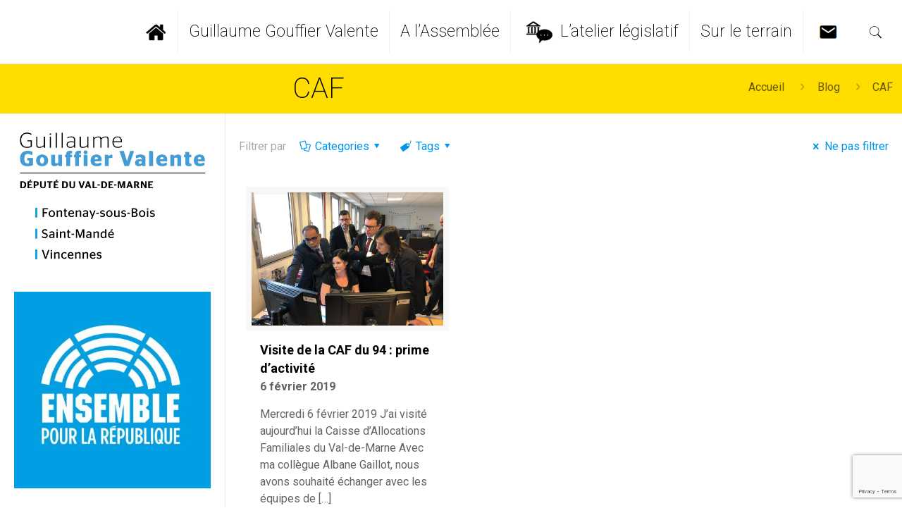

--- FILE ---
content_type: text/html; charset=UTF-8
request_url: https://guillaume.gouffier-cha.fr/tags/caf/
body_size: 29291
content:
<!DOCTYPE html>
<html class="no-js" lang="fr-FR" prefix="og: http://ogp.me/ns#">

<!-- head -->
<head>

<!-- meta -->
<meta charset="UTF-8" />
<meta name="viewport" content="width=device-width, initial-scale=1, maximum-scale=1" />

<link rel="shortcut icon" href="https://guillaume.gouffier-cha.fr/wp-content/uploads/2017/12/gouffier-cha-fav.png" />	
	

<!-- wp_head() -->
<title>CAF Archives - Guillaume Gouffier Valente</title>
<!-- script | dynamic -->
<script id="mfn-dnmc-config-js">
//<![CDATA[
window.mfn = {mobile_init:959,nicescroll:40,parallax:"translate3d",responsive:1,retina_js:0};
window.mfn_lightbox = {disable:false,disableMobile:false,title:false,};
window.mfn_sliders = {blog:0,clients:0,offer:0,portfolio:0,shop:0,slider:0,testimonials:0};
//]]>
</script>

<!-- This site is optimized with the Yoast SEO plugin v11.0 - https://yoast.com/wordpress/plugins/seo/ -->
<link rel="canonical" href="https://guillaume.gouffier-cha.fr/tags/caf/" />
<meta property="og:locale" content="fr_FR" />
<meta property="og:type" content="object" />
<meta property="og:title" content="CAF Archives - Guillaume Gouffier Valente" />
<meta property="og:url" content="https://guillaume.gouffier-cha.fr/tags/caf/" />
<meta property="og:site_name" content="Guillaume Gouffier Valente" />
<meta name="twitter:card" content="summary_large_image" />
<meta name="twitter:title" content="CAF Archives - Guillaume Gouffier Valente" />
<script type='application/ld+json' class='yoast-schema-graph yoast-schema-graph--main'>{"@context":"https://schema.org","@graph":[{"@type":"WebSite","@id":"https://guillaume.gouffier-cha.fr/#website","url":"https://guillaume.gouffier-cha.fr/","name":"Guillaume Gouffier Valente","publisher":{"@id":"https://guillaume.gouffier-cha.fr/#organization"},"potentialAction":{"@type":"SearchAction","target":"https://guillaume.gouffier-cha.fr/?s={search_term_string}","query-input":"required name=search_term_string"}},{"@type":"CollectionPage","@id":"https://guillaume.gouffier-cha.fr/tags/caf/#webpage","url":"https://guillaume.gouffier-cha.fr/tags/caf/","inLanguage":"fr-FR","name":"CAF Archives - Guillaume Gouffier Valente","isPartOf":{"@id":"https://guillaume.gouffier-cha.fr/#website"}}]}</script>
<!-- / Yoast SEO plugin. -->

<link rel='dns-prefetch' href='//www.google.com' />
<link rel='dns-prefetch' href='//maxcdn.bootstrapcdn.com' />
<link rel='dns-prefetch' href='//fonts.googleapis.com' />
<link rel='dns-prefetch' href='//s.w.org' />
<link rel="alternate" type="application/rss+xml" title="Guillaume Gouffier Valente &raquo; Flux" href="https://guillaume.gouffier-cha.fr/feed/" />
<link rel="alternate" type="application/rss+xml" title="Guillaume Gouffier Valente &raquo; Flux des commentaires" href="https://guillaume.gouffier-cha.fr/comments/feed/" />
<link rel="alternate" type="application/rss+xml" title="Guillaume Gouffier Valente &raquo; Flux de l’étiquette CAF" href="https://guillaume.gouffier-cha.fr/tags/caf/feed/" />
		<script type="text/javascript">
			window._wpemojiSettings = {"baseUrl":"https:\/\/s.w.org\/images\/core\/emoji\/11.2.0\/72x72\/","ext":".png","svgUrl":"https:\/\/s.w.org\/images\/core\/emoji\/11.2.0\/svg\/","svgExt":".svg","source":{"concatemoji":"https:\/\/guillaume.gouffier-cha.fr\/wp-includes\/js\/wp-emoji-release.min.js?ver=5.1.21"}};
			!function(e,a,t){var n,r,o,i=a.createElement("canvas"),p=i.getContext&&i.getContext("2d");function s(e,t){var a=String.fromCharCode;p.clearRect(0,0,i.width,i.height),p.fillText(a.apply(this,e),0,0);e=i.toDataURL();return p.clearRect(0,0,i.width,i.height),p.fillText(a.apply(this,t),0,0),e===i.toDataURL()}function c(e){var t=a.createElement("script");t.src=e,t.defer=t.type="text/javascript",a.getElementsByTagName("head")[0].appendChild(t)}for(o=Array("flag","emoji"),t.supports={everything:!0,everythingExceptFlag:!0},r=0;r<o.length;r++)t.supports[o[r]]=function(e){if(!p||!p.fillText)return!1;switch(p.textBaseline="top",p.font="600 32px Arial",e){case"flag":return s([55356,56826,55356,56819],[55356,56826,8203,55356,56819])?!1:!s([55356,57332,56128,56423,56128,56418,56128,56421,56128,56430,56128,56423,56128,56447],[55356,57332,8203,56128,56423,8203,56128,56418,8203,56128,56421,8203,56128,56430,8203,56128,56423,8203,56128,56447]);case"emoji":return!s([55358,56760,9792,65039],[55358,56760,8203,9792,65039])}return!1}(o[r]),t.supports.everything=t.supports.everything&&t.supports[o[r]],"flag"!==o[r]&&(t.supports.everythingExceptFlag=t.supports.everythingExceptFlag&&t.supports[o[r]]);t.supports.everythingExceptFlag=t.supports.everythingExceptFlag&&!t.supports.flag,t.DOMReady=!1,t.readyCallback=function(){t.DOMReady=!0},t.supports.everything||(n=function(){t.readyCallback()},a.addEventListener?(a.addEventListener("DOMContentLoaded",n,!1),e.addEventListener("load",n,!1)):(e.attachEvent("onload",n),a.attachEvent("onreadystatechange",function(){"complete"===a.readyState&&t.readyCallback()})),(n=t.source||{}).concatemoji?c(n.concatemoji):n.wpemoji&&n.twemoji&&(c(n.twemoji),c(n.wpemoji)))}(window,document,window._wpemojiSettings);
		</script>
		<style type="text/css">
img.wp-smiley,
img.emoji {
	display: inline !important;
	border: none !important;
	box-shadow: none !important;
	height: 1em !important;
	width: 1em !important;
	margin: 0 .07em !important;
	vertical-align: -0.1em !important;
	background: none !important;
	padding: 0 !important;
}
</style>
	<link rel='stylesheet' id='wp-block-library-css'  href='https://guillaume.gouffier-cha.fr/wp-includes/css/dist/block-library/style.min.css?ver=5.1.21' type='text/css' media='all' />
<link rel='stylesheet' id='contact-form-7-css'  href='https://guillaume.gouffier-cha.fr/wp-content/plugins/contact-form-7/includes/css/styles.css?ver=5.1.3' type='text/css' media='all' />
<link rel='stylesheet' id='sb_instagram_styles-css'  href='https://guillaume.gouffier-cha.fr/wp-content/plugins/instagram-feed/css/sb-instagram.min.css?ver=1.12' type='text/css' media='all' />
<link rel='stylesheet' id='sb-font-awesome-css'  href='https://maxcdn.bootstrapcdn.com/font-awesome/4.7.0/css/font-awesome.min.css' type='text/css' media='all' />
<link rel='stylesheet' id='mfn-base-css'  href='https://guillaume.gouffier-cha.fr/wp-content/themes/betheme/css/base.css?ver=20.7.5' type='text/css' media='all' />
<link rel='stylesheet' id='mfn-layout-css'  href='https://guillaume.gouffier-cha.fr/wp-content/themes/betheme/css/layout.css?ver=20.7.5' type='text/css' media='all' />
<link rel='stylesheet' id='mfn-shortcodes-css'  href='https://guillaume.gouffier-cha.fr/wp-content/themes/betheme/css/shortcodes.css?ver=20.7.5' type='text/css' media='all' />
<link rel='stylesheet' id='mfn-animations-css'  href='https://guillaume.gouffier-cha.fr/wp-content/themes/betheme/assets/animations/animations.min.css?ver=20.7.5' type='text/css' media='all' />
<link rel='stylesheet' id='mfn-jquery-ui-css'  href='https://guillaume.gouffier-cha.fr/wp-content/themes/betheme/assets/ui/jquery.ui.all.css?ver=20.7.5' type='text/css' media='all' />
<link rel='stylesheet' id='mfn-jplayer-css'  href='https://guillaume.gouffier-cha.fr/wp-content/themes/betheme/assets/jplayer/css/jplayer.blue.monday.css?ver=20.7.5' type='text/css' media='all' />
<link rel='stylesheet' id='mfn-responsive-css'  href='https://guillaume.gouffier-cha.fr/wp-content/themes/betheme/css/responsive.css?ver=20.7.5' type='text/css' media='all' />
<link rel='stylesheet' id='Roboto-css'  href='https://fonts.googleapis.com/css?family=Roboto%3A1%2C200%2C300%2C400%2C400italic%2C700&#038;ver=5.1.21' type='text/css' media='all' />
<link rel='stylesheet' id='style-css'  href='https://guillaume.gouffier-cha.fr/wp-content/themes/guillaume-gouffier-cha/style.css?ver=20.7.5' type='text/css' media='all' />
<script type='text/javascript' src='https://guillaume.gouffier-cha.fr/wp-includes/js/jquery/jquery.js?ver=1.12.4'></script>
<script type='text/javascript' src='https://guillaume.gouffier-cha.fr/wp-includes/js/jquery/jquery-migrate.min.js?ver=1.4.1'></script>
<link rel='https://api.w.org/' href='https://guillaume.gouffier-cha.fr/wp-json/' />
<meta name="generator" content="WordPress 5.1.21" />
<!-- style | dynamic -->
<style id="mfn-dnmc-style-css">
@media only screen and (min-width: 959px) {body:not(.header-simple) #Top_bar #menu{display:block!important}.tr-menu #Top_bar #menu{background:none!important}#Top_bar .menu > li > ul.mfn-megamenu{width:984px}#Top_bar .menu > li > ul.mfn-megamenu > li{float:left}#Top_bar .menu > li > ul.mfn-megamenu > li.mfn-megamenu-cols-1{width:100%}#Top_bar .menu > li > ul.mfn-megamenu > li.mfn-megamenu-cols-2{width:50%}#Top_bar .menu > li > ul.mfn-megamenu > li.mfn-megamenu-cols-3{width:33.33%}#Top_bar .menu > li > ul.mfn-megamenu > li.mfn-megamenu-cols-4{width:25%}#Top_bar .menu > li > ul.mfn-megamenu > li.mfn-megamenu-cols-5{width:20%}#Top_bar .menu > li > ul.mfn-megamenu > li.mfn-megamenu-cols-6{width:16.66%}#Top_bar .menu > li > ul.mfn-megamenu > li > ul{display:block!important;position:inherit;left:auto;top:auto;border-width:0 1px 0 0}#Top_bar .menu > li > ul.mfn-megamenu > li:last-child > ul{border:0}#Top_bar .menu > li > ul.mfn-megamenu > li > ul li{width:auto}#Top_bar .menu > li > ul.mfn-megamenu a.mfn-megamenu-title{text-transform:uppercase;font-weight:400;background:none}#Top_bar .menu > li > ul.mfn-megamenu a .menu-arrow{display:none}.menuo-right #Top_bar .menu > li > ul.mfn-megamenu{left:auto;right:0}.menuo-right #Top_bar .menu > li > ul.mfn-megamenu-bg{box-sizing:border-box}#Top_bar .menu > li > ul.mfn-megamenu-bg{padding:20px 166px 20px 20px;background-repeat:no-repeat;background-position:right bottom}.rtl #Top_bar .menu > li > ul.mfn-megamenu-bg{padding-left:166px;padding-right:20px;background-position:left bottom}#Top_bar .menu > li > ul.mfn-megamenu-bg > li{background:none}#Top_bar .menu > li > ul.mfn-megamenu-bg > li a{border:none}#Top_bar .menu > li > ul.mfn-megamenu-bg > li > ul{background:none!important;-webkit-box-shadow:0 0 0 0;-moz-box-shadow:0 0 0 0;box-shadow:0 0 0 0}.mm-vertical #Top_bar .container{position:relative;}.mm-vertical #Top_bar .top_bar_left{position:static;}.mm-vertical #Top_bar .menu > li ul{box-shadow:0 0 0 0 transparent!important;background-image:none;}.mm-vertical #Top_bar .menu > li > ul.mfn-megamenu{width:98%!important;margin:0 1%;padding:20px 0;}.mm-vertical.header-plain #Top_bar .menu > li > ul.mfn-megamenu{width:100%!important;margin:0;}.mm-vertical #Top_bar .menu > li > ul.mfn-megamenu > li{display:table-cell;float:none!important;width:10%;padding:0 15px;border-right:1px solid rgba(0, 0, 0, 0.05);}.mm-vertical #Top_bar .menu > li > ul.mfn-megamenu > li:last-child{border-right-width:0}.mm-vertical #Top_bar .menu > li > ul.mfn-megamenu > li.hide-border{border-right-width:0}.mm-vertical #Top_bar .menu > li > ul.mfn-megamenu > li a{border-bottom-width:0;padding:9px 15px;line-height:120%;}.mm-vertical #Top_bar .menu > li > ul.mfn-megamenu a.mfn-megamenu-title{font-weight:700;}.rtl .mm-vertical #Top_bar .menu > li > ul.mfn-megamenu > li:first-child{border-right-width:0}.rtl .mm-vertical #Top_bar .menu > li > ul.mfn-megamenu > li:last-child{border-right-width:1px}#Header_creative #Top_bar .menu > li > ul.mfn-megamenu{width:980px!important;margin:0;}.header-plain:not(.menuo-right) #Header .top_bar_left{width:auto!important}.header-stack.header-center #Top_bar #menu{display:inline-block!important}.header-simple #Top_bar #menu{display:none;height:auto;width:300px;bottom:auto;top:100%;right:1px;position:absolute;margin:0}.header-simple #Header a.responsive-menu-toggle{display:block;right:10px}.header-simple #Top_bar #menu > ul{width:100%;float:left}.header-simple #Top_bar #menu ul li{width:100%;padding-bottom:0;border-right:0;position:relative}.header-simple #Top_bar #menu ul li a{padding:0 20px;margin:0;display:block;height:auto;line-height:normal;border:none}.header-simple #Top_bar #menu ul li a:after{display:none}.header-simple #Top_bar #menu ul li a span{border:none;line-height:44px;display:inline;padding:0}.header-simple #Top_bar #menu ul li.submenu .menu-toggle{display:block;position:absolute;right:0;top:0;width:44px;height:44px;line-height:44px;font-size:30px;font-weight:300;text-align:center;cursor:pointer;color:#444;opacity:0.33;}.header-simple #Top_bar #menu ul li.submenu .menu-toggle:after{content:"+"}.header-simple #Top_bar #menu ul li.hover > .menu-toggle:after{content:"-"}.header-simple #Top_bar #menu ul li.hover a{border-bottom:0}.header-simple #Top_bar #menu ul.mfn-megamenu li .menu-toggle{display:none}.header-simple #Top_bar #menu ul li ul{position:relative!important;left:0!important;top:0;padding:0;margin:0!important;width:auto!important;background-image:none}.header-simple #Top_bar #menu ul li ul li{width:100%!important;display:block;padding:0;}.header-simple #Top_bar #menu ul li ul li a{padding:0 20px 0 30px}.header-simple #Top_bar #menu ul li ul li a .menu-arrow{display:none}.header-simple #Top_bar #menu ul li ul li a span{padding:0}.header-simple #Top_bar #menu ul li ul li a span:after{display:none!important}.header-simple #Top_bar .menu > li > ul.mfn-megamenu a.mfn-megamenu-title{text-transform:uppercase;font-weight:400}.header-simple #Top_bar .menu > li > ul.mfn-megamenu > li > ul{display:block!important;position:inherit;left:auto;top:auto}.header-simple #Top_bar #menu ul li ul li ul{border-left:0!important;padding:0;top:0}.header-simple #Top_bar #menu ul li ul li ul li a{padding:0 20px 0 40px}.rtl.header-simple #Top_bar #menu{left:1px;right:auto}.rtl.header-simple #Top_bar a.responsive-menu-toggle{left:10px;right:auto}.rtl.header-simple #Top_bar #menu ul li.submenu .menu-toggle{left:0;right:auto}.rtl.header-simple #Top_bar #menu ul li ul{left:auto!important;right:0!important}.rtl.header-simple #Top_bar #menu ul li ul li a{padding:0 30px 0 20px}.rtl.header-simple #Top_bar #menu ul li ul li ul li a{padding:0 40px 0 20px}.menu-highlight #Top_bar .menu > li{margin:0 2px}.menu-highlight:not(.header-creative) #Top_bar .menu > li > a{margin:20px 0;padding:0;-webkit-border-radius:5px;border-radius:5px}.menu-highlight #Top_bar .menu > li > a:after{display:none}.menu-highlight #Top_bar .menu > li > a span:not(.description){line-height:50px}.menu-highlight #Top_bar .menu > li > a span.description{display:none}.menu-highlight.header-stack #Top_bar .menu > li > a{margin:10px 0!important}.menu-highlight.header-stack #Top_bar .menu > li > a span:not(.description){line-height:40px}.menu-highlight.header-transparent #Top_bar .menu > li > a{margin:5px 0}.menu-highlight.header-simple #Top_bar #menu ul li,.menu-highlight.header-creative #Top_bar #menu ul li{margin:0}.menu-highlight.header-simple #Top_bar #menu ul li > a,.menu-highlight.header-creative #Top_bar #menu ul li > a{-webkit-border-radius:0;border-radius:0}.menu-highlight:not(.header-fixed):not(.header-simple) #Top_bar.is-sticky .menu > li > a{margin:10px 0!important;padding:5px 0!important}.menu-highlight:not(.header-fixed):not(.header-simple) #Top_bar.is-sticky .menu > li > a span{line-height:30px!important}.header-modern.menu-highlight.menuo-right .menu_wrapper{margin-right:20px}.menu-line-below #Top_bar .menu > li > a:after{top:auto;bottom:-4px}.menu-line-below #Top_bar.is-sticky .menu > li > a:after{top:auto;bottom:-4px}.menu-line-below-80 #Top_bar:not(.is-sticky) .menu > li > a:after{height:4px;left:10%;top:50%;margin-top:20px;width:80%}.menu-line-below-80-1 #Top_bar:not(.is-sticky) .menu > li > a:after{height:1px;left:10%;top:50%;margin-top:20px;width:80%}.menu-link-color #Top_bar .menu > li > a:after{display:none!important}.menu-arrow-top #Top_bar .menu > li > a:after{background:none repeat scroll 0 0 rgba(0,0,0,0)!important;border-color:#ccc transparent transparent;border-style:solid;border-width:7px 7px 0;display:block;height:0;left:50%;margin-left:-7px;top:0!important;width:0}.menu-arrow-top.header-transparent #Top_bar .menu > li > a:after,.menu-arrow-top.header-plain #Top_bar .menu > li > a:after{display:none}.menu-arrow-top #Top_bar.is-sticky .menu > li > a:after{top:0!important}.menu-arrow-bottom #Top_bar .menu > li > a:after{background:none!important;border-color:transparent transparent #ccc;border-style:solid;border-width:0 7px 7px;display:block;height:0;left:50%;margin-left:-7px;top:auto;bottom:0;width:0}.menu-arrow-bottom.header-transparent #Top_bar .menu > li > a:after,.menu-arrow-bottom.header-plain #Top_bar .menu > li > a:after{display:none}.menu-arrow-bottom #Top_bar.is-sticky .menu > li > a:after{top:auto;bottom:0}.menuo-no-borders #Top_bar .menu > li > a span:not(.description){border-right-width:0}.menuo-no-borders #Header_creative #Top_bar .menu > li > a span{border-bottom-width:0}.menuo-right #Top_bar .menu_wrapper{float:right}.menuo-right.header-stack:not(.header-center) #Top_bar .menu_wrapper{margin-right:150px}body.header-creative{padding-left:50px}body.header-creative.header-open{padding-left:250px}body.error404,body.under-construction,body.template-blank{padding-left:0!important}.header-creative.footer-fixed #Footer,.header-creative.footer-sliding #Footer,.header-creative.footer-stick #Footer.is-sticky{box-sizing:border-box;padding-left:50px;}.header-open.footer-fixed #Footer,.header-open.footer-sliding #Footer,.header-creative.footer-stick #Footer.is-sticky{padding-left:250px;}.header-rtl.header-creative.footer-fixed #Footer,.header-rtl.header-creative.footer-sliding #Footer,.header-rtl.header-creative.footer-stick #Footer.is-sticky{padding-left:0;padding-right:50px;}.header-rtl.header-open.footer-fixed #Footer,.header-rtl.header-open.footer-sliding #Footer,.header-rtl.header-creative.footer-stick #Footer.is-sticky{padding-right:250px;}#Header_creative{background:#fff;position:fixed;width:250px;height:100%;left:-200px;top:0;z-index:9002;-webkit-box-shadow:2px 0 4px 2px rgba(0,0,0,.15);box-shadow:2px 0 4px 2px rgba(0,0,0,.15)}#Header_creative .container{width:100%}#Header_creative .creative-wrapper{opacity:0;margin-right:50px}#Header_creative a.creative-menu-toggle{display:block;width:34px;height:34px;line-height:34px;font-size:22px;text-align:center;position:absolute;top:10px;right:8px;border-radius:3px}.admin-bar #Header_creative a.creative-menu-toggle{top:42px}#Header_creative #Top_bar{position:static;width:100%}#Header_creative #Top_bar .top_bar_left{width:100%!important;float:none}#Header_creative #Top_bar .top_bar_right{width:100%!important;float:none;height:auto;margin-bottom:35px;text-align:center;padding:0 20px;top:0;-webkit-box-sizing:border-box;-moz-box-sizing:border-box;box-sizing:border-box}#Header_creative #Top_bar .top_bar_right:before{display:none}#Header_creative #Top_bar .top_bar_right_wrapper{top:0}#Header_creative #Top_bar .logo{float:none;text-align:center;margin:15px 0}#Header_creative #Top_bar .menu_wrapper{float:none;margin:0 0 30px}#Header_creative #Top_bar .menu > li{width:100%;float:none;position:relative}#Header_creative #Top_bar .menu > li > a{padding:0;text-align:center}#Header_creative #Top_bar .menu > li > a:after{display:none}#Header_creative #Top_bar .menu > li > a span{border-right:0;border-bottom-width:1px;line-height:38px}#Header_creative #Top_bar .menu li ul{left:100%;right:auto;top:0;box-shadow:2px 2px 2px 0 rgba(0,0,0,0.03);-webkit-box-shadow:2px 2px 2px 0 rgba(0,0,0,0.03)}#Header_creative #Top_bar .menu > li > ul.mfn-megamenu{width:700px!important;}#Header_creative #Top_bar .menu > li > ul.mfn-megamenu > li > ul{left:0}#Header_creative #Top_bar .menu li ul li a{padding-top:9px;padding-bottom:8px}#Header_creative #Top_bar .menu li ul li ul{top:0!important}#Header_creative #Top_bar .menu > li > a span.description{display:block;font-size:13px;line-height:28px!important;clear:both}#Header_creative #Top_bar .search_wrapper{left:100%;top:auto;bottom:0}#Header_creative #Top_bar a#header_cart{display:inline-block;float:none;top:3px}#Header_creative #Top_bar a#search_button{display:inline-block;float:none;top:3px}#Header_creative #Top_bar .wpml-languages{display:inline-block;float:none;top:0}#Header_creative #Top_bar .wpml-languages.enabled:hover a.active{padding-bottom:9px}#Header_creative #Top_bar a.button.action_button{display:inline-block;float:none;top:16px;margin:0}#Header_creative #Top_bar .banner_wrapper{display:block;text-align:center}#Header_creative #Top_bar .banner_wrapper img{max-width:100%;height:auto;display:inline-block}#Header_creative #Action_bar{display:none;position:absolute;bottom:0;top:auto;clear:both;padding:0 20px;box-sizing:border-box}#Header_creative #Action_bar .social{float:none;text-align:center;padding:5px 0 15px}#Header_creative #Action_bar .social li{margin-bottom:2px}#Header_creative .social li a{color:rgba(0,0,0,.5)}#Header_creative .social li a:hover{color:#000}#Header_creative .creative-social{position:absolute;bottom:10px;right:0;width:50px}#Header_creative .creative-social li{display:block;float:none;width:100%;text-align:center;margin-bottom:5px}.header-creative .fixed-nav.fixed-nav-prev{margin-left:50px}.header-creative.header-open .fixed-nav.fixed-nav-prev{margin-left:250px}.menuo-last #Header_creative #Top_bar .menu li.last ul{top:auto;bottom:0}.header-open #Header_creative{left:0}.header-open #Header_creative .creative-wrapper{opacity:1;margin:0!important;}.header-open #Header_creative .creative-menu-toggle,.header-open #Header_creative .creative-social{display:none}.header-open #Header_creative #Action_bar{display:block}body.header-rtl.header-creative{padding-left:0;padding-right:50px}.header-rtl #Header_creative{left:auto;right:-200px}.header-rtl.nice-scroll #Header_creative{margin-right:10px}.header-rtl #Header_creative .creative-wrapper{margin-left:50px;margin-right:0}.header-rtl #Header_creative a.creative-menu-toggle{left:8px;right:auto}.header-rtl #Header_creative .creative-social{left:0;right:auto}.header-rtl #Footer #back_to_top.sticky{right:125px}.header-rtl #popup_contact{right:70px}.header-rtl #Header_creative #Top_bar .menu li ul{left:auto;right:100%}.header-rtl #Header_creative #Top_bar .search_wrapper{left:auto;right:100%;}.header-rtl .fixed-nav.fixed-nav-prev{margin-left:0!important}.header-rtl .fixed-nav.fixed-nav-next{margin-right:50px}body.header-rtl.header-creative.header-open{padding-left:0;padding-right:250px!important}.header-rtl.header-open #Header_creative{left:auto;right:0}.header-rtl.header-open #Footer #back_to_top.sticky{right:325px}.header-rtl.header-open #popup_contact{right:270px}.header-rtl.header-open .fixed-nav.fixed-nav-next{margin-right:250px}#Header_creative.active{left:-1px;}.header-rtl #Header_creative.active{left:auto;right:-1px;}#Header_creative.active .creative-wrapper{opacity:1;margin:0}.header-creative .vc_row[data-vc-full-width]{padding-left:50px}.header-creative.header-open .vc_row[data-vc-full-width]{padding-left:250px}.header-open .vc_parallax .vc_parallax-inner { left:auto; width: calc(100% - 250px); }.header-open.header-rtl .vc_parallax .vc_parallax-inner { left:0; right:auto; }#Header_creative.scroll{height:100%;overflow-y:auto}#Header_creative.scroll:not(.dropdown) .menu li ul{display:none!important}#Header_creative.scroll #Action_bar{position:static}#Header_creative.dropdown{outline:none}#Header_creative.dropdown #Top_bar .menu_wrapper{float:left}#Header_creative.dropdown #Top_bar #menu ul li{position:relative;float:left}#Header_creative.dropdown #Top_bar #menu ul li a:after{display:none}#Header_creative.dropdown #Top_bar #menu ul li a span{line-height:38px;padding:0}#Header_creative.dropdown #Top_bar #menu ul li.submenu .menu-toggle{display:block;position:absolute;right:0;top:0;width:38px;height:38px;line-height:38px;font-size:26px;font-weight:300;text-align:center;cursor:pointer;color:#444;opacity:0.33;}#Header_creative.dropdown #Top_bar #menu ul li.submenu .menu-toggle:after{content:"+"}#Header_creative.dropdown #Top_bar #menu ul li.hover > .menu-toggle:after{content:"-"}#Header_creative.dropdown #Top_bar #menu ul li.hover a{border-bottom:0}#Header_creative.dropdown #Top_bar #menu ul.mfn-megamenu li .menu-toggle{display:none}#Header_creative.dropdown #Top_bar #menu ul li ul{position:relative!important;left:0!important;top:0;padding:0;margin-left:0!important;width:auto!important;background-image:none}#Header_creative.dropdown #Top_bar #menu ul li ul li{width:100%!important}#Header_creative.dropdown #Top_bar #menu ul li ul li a{padding:0 10px;text-align:center}#Header_creative.dropdown #Top_bar #menu ul li ul li a .menu-arrow{display:none}#Header_creative.dropdown #Top_bar #menu ul li ul li a span{padding:0}#Header_creative.dropdown #Top_bar #menu ul li ul li a span:after{display:none!important}#Header_creative.dropdown #Top_bar .menu > li > ul.mfn-megamenu a.mfn-megamenu-title{text-transform:uppercase;font-weight:400}#Header_creative.dropdown #Top_bar .menu > li > ul.mfn-megamenu > li > ul{display:block!important;position:inherit;left:auto;top:auto}#Header_creative.dropdown #Top_bar #menu ul li ul li ul{border-left:0!important;padding:0;top:0}#Header_creative{transition: left .5s ease-in-out, right .5s ease-in-out;}#Header_creative .creative-wrapper{transition: opacity .5s ease-in-out, margin 0s ease-in-out .5s;}#Header_creative.active .creative-wrapper{transition: opacity .5s ease-in-out, margin 0s ease-in-out;}}@media only screen and (min-width: 959px) {#Top_bar.is-sticky{position:fixed!important;width:100%;left:0;top:-60px;height:60px;z-index:701;background:#fff;opacity:.97;filter:alpha(opacity = 97);-webkit-box-shadow:0 2px 5px 0 rgba(0,0,0,0.1);-moz-box-shadow:0 2px 5px 0 rgba(0,0,0,0.1);box-shadow:0 2px 5px 0 rgba(0,0,0,0.1)}.layout-boxed.header-boxed #Top_bar.is-sticky{max-width:959px;left:50%;-webkit-transform:translateX(-50%);transform:translateX(-50%)}.layout-boxed.header-boxed.nice-scroll #Top_bar.is-sticky{margin-left:-5px}#Top_bar.is-sticky .top_bar_left,#Top_bar.is-sticky .top_bar_right,#Top_bar.is-sticky .top_bar_right:before{background:none}#Top_bar.is-sticky .top_bar_right{top:-4px;height:auto;}#Top_bar.is-sticky .top_bar_right_wrapper{top:15px}.header-plain #Top_bar.is-sticky .top_bar_right_wrapper{top:0}#Top_bar.is-sticky .logo{width:auto;margin:0 30px 0 20px;padding:0}#Top_bar.is-sticky #logo{padding:5px 0!important;height:50px!important;line-height:50px!important}.logo-no-sticky-padding #Top_bar.is-sticky #logo{height:60px!important;line-height:60px!important}#Top_bar.is-sticky #logo img.logo-main{display:none}#Top_bar.is-sticky #logo img.logo-sticky{display:inline;max-height:35px;}#Top_bar.is-sticky .menu_wrapper{clear:none}#Top_bar.is-sticky .menu_wrapper .menu > li > a{padding:15px 0}#Top_bar.is-sticky .menu > li > a,#Top_bar.is-sticky .menu > li > a span{line-height:30px}#Top_bar.is-sticky .menu > li > a:after{top:auto;bottom:-4px}#Top_bar.is-sticky .menu > li > a span.description{display:none}#Top_bar.is-sticky .secondary_menu_wrapper,#Top_bar.is-sticky .banner_wrapper{display:none}.header-overlay #Top_bar.is-sticky{display:none}.sticky-dark #Top_bar.is-sticky{background:rgba(0,0,0,.8)}.sticky-dark #Top_bar.is-sticky #menu{background:rgba(0,0,0,.8)}.sticky-dark #Top_bar.is-sticky .menu > li > a{color:#fff}.sticky-dark #Top_bar.is-sticky .top_bar_right a{color:rgba(255,255,255,.5)}.sticky-dark #Top_bar.is-sticky .wpml-languages a.active,.sticky-dark #Top_bar.is-sticky .wpml-languages ul.wpml-lang-dropdown{background:rgba(0,0,0,0.3);border-color:rgba(0,0,0,0.1)}}@media only screen and (min-width: 768px) and (max-width: 959px){.header_placeholder{height:0!important}}@media only screen and (max-width: 958px){#Top_bar #menu{display:none;height:auto;width:300px;bottom:auto;top:100%;right:1px;position:absolute;margin:0}#Top_bar a.responsive-menu-toggle{display:block}#Top_bar #menu > ul{width:100%;float:left}#Top_bar #menu ul li{width:100%;padding-bottom:0;border-right:0;position:relative}#Top_bar #menu ul li a{padding:0 25px;margin:0;display:block;height:auto;line-height:normal;border:none}#Top_bar #menu ul li a:after{display:none}#Top_bar #menu ul li a span{border:none;line-height:44px;display:inline;padding:0}#Top_bar #menu ul li a span.description{margin:0 0 0 5px}#Top_bar #menu ul li.submenu .menu-toggle{display:block;position:absolute;right:15px;top:0;width:44px;height:44px;line-height:44px;font-size:30px;font-weight:300;text-align:center;cursor:pointer;color:#444;opacity:0.33;}#Top_bar #menu ul li.submenu .menu-toggle:after{content:"+"}#Top_bar #menu ul li.hover > .menu-toggle:after{content:"-"}#Top_bar #menu ul li.hover a{border-bottom:0}#Top_bar #menu ul li a span:after{display:none!important}#Top_bar #menu ul.mfn-megamenu li .menu-toggle{display:none}#Top_bar #menu ul li ul{position:relative!important;left:0!important;top:0;padding:0;margin-left:0!important;width:auto!important;background-image:none!important;box-shadow:0 0 0 0 transparent!important;-webkit-box-shadow:0 0 0 0 transparent!important}#Top_bar #menu ul li ul li{width:100%!important}#Top_bar #menu ul li ul li a{padding:0 20px 0 35px}#Top_bar #menu ul li ul li a .menu-arrow{display:none}#Top_bar #menu ul li ul li a span{padding:0}#Top_bar #menu ul li ul li a span:after{display:none!important}#Top_bar .menu > li > ul.mfn-megamenu a.mfn-megamenu-title{text-transform:uppercase;font-weight:400}#Top_bar .menu > li > ul.mfn-megamenu > li > ul{display:block!important;position:inherit;left:auto;top:auto}#Top_bar #menu ul li ul li ul{border-left:0!important;padding:0;top:0}#Top_bar #menu ul li ul li ul li a{padding:0 20px 0 45px}.rtl #Top_bar #menu{left:1px;right:auto}.rtl #Top_bar a.responsive-menu-toggle{left:20px;right:auto}.rtl #Top_bar #menu ul li.submenu .menu-toggle{left:15px;right:auto;border-left:none;border-right:1px solid #eee}.rtl #Top_bar #menu ul li ul{left:auto!important;right:0!important}.rtl #Top_bar #menu ul li ul li a{padding:0 30px 0 20px}.rtl #Top_bar #menu ul li ul li ul li a{padding:0 40px 0 20px}.header-stack .menu_wrapper a.responsive-menu-toggle{position:static!important;margin:11px 0!important}.header-stack .menu_wrapper #menu{left:0;right:auto}.rtl.header-stack #Top_bar #menu{left:auto;right:0}.admin-bar #Header_creative{top:32px}.header-creative.layout-boxed{padding-top:85px}.header-creative.layout-full-width #Wrapper{padding-top:60px}#Header_creative{position:fixed;width:100%;left:0!important;top:0;z-index:1001}#Header_creative .creative-wrapper{display:block!important;opacity:1!important}#Header_creative .creative-menu-toggle,#Header_creative .creative-social{display:none!important;opacity:1!important;filter:alpha(opacity=100)!important}#Header_creative #Top_bar{position:static;width:100%}#Header_creative #Top_bar #logo{height:50px;line-height:50px;padding:5px 0}#Header_creative #Top_bar #logo img.logo-sticky{max-height:40px!important}#Header_creative #logo img.logo-main{display:none}#Header_creative #logo img.logo-sticky{display:inline-block}.logo-no-sticky-padding #Header_creative #Top_bar #logo{height:60px;line-height:60px;padding:0}.logo-no-sticky-padding #Header_creative #Top_bar #logo img.logo-sticky{max-height:60px!important}#Header_creative #Top_bar #header_cart{top:21px}#Header_creative #Top_bar #search_button{top:20px}#Header_creative #Top_bar .wpml-languages{top:11px}#Header_creative #Top_bar .action_button{top:9px}#Header_creative #Top_bar .top_bar_right{height:60px;top:0}#Header_creative #Top_bar .top_bar_right:before{display:none}#Header_creative #Top_bar .top_bar_right_wrapper{top:0}#Header_creative #Action_bar{display:none}#Header_creative.scroll{overflow:visible!important}}#Header_wrapper, #Intro {background-color: #fcfcfc;}#Subheader {background-color: rgba(255, 221, 0, 1);}.header-classic #Action_bar, .header-fixed #Action_bar, .header-plain #Action_bar, .header-split #Action_bar, .header-stack #Action_bar {background-color: #2C2C2C;}#Sliding-top {background-color: #545454;}#Sliding-top a.sliding-top-control {border-right-color: #545454;}#Sliding-top.st-center a.sliding-top-control,#Sliding-top.st-left a.sliding-top-control {border-top-color: #545454;}#Footer {background-color: #3e61a1;}body, ul.timeline_items, .icon_box a .desc, .icon_box a:hover .desc, .feature_list ul li a, .list_item a, .list_item a:hover,.widget_recent_entries ul li a, .flat_box a, .flat_box a:hover, .story_box .desc, .content_slider.carouselul li a .title,.content_slider.flat.description ul li .desc, .content_slider.flat.description ul li a .desc, .post-nav.minimal a i {color: #626262;}.post-nav.minimal a svg {fill: #626262;}.themecolor, .opening_hours .opening_hours_wrapper li span, .fancy_heading_icon .icon_top,.fancy_heading_arrows .icon-right-dir, .fancy_heading_arrows .icon-left-dir, .fancy_heading_line .title,.button-love a.mfn-love, .format-link .post-title .icon-link, .pager-single > span, .pager-single a:hover,.widget_meta ul, .widget_pages ul, .widget_rss ul, .widget_mfn_recent_comments ul li:after, .widget_archive ul, .widget_recent_comments ul li:after, .widget_nav_menu ul, .woocommerce ul.products li.product .price, .shop_slider .shop_slider_ul li .item_wrapper .price, .woocommerce-page ul.products li.product .price, .widget_price_filter .price_label .from, .widget_price_filter .price_label .to,.woocommerce ul.product_list_widget li .quantity .amount, .woocommerce .product div.entry-summary .price, .woocommerce .star-rating span,#Error_404 .error_pic i, .style-simple #Filters .filters_wrapper ul li a:hover, .style-simple #Filters .filters_wrapper ul li.current-cat a,.style-simple .quick_fact .title {color: #0095eb;}.themebg,#comments .commentlist > li .reply a.comment-reply-link,#Filters .filters_wrapper ul li a:hover,#Filters .filters_wrapper ul li.current-cat a,.fixed-nav .arrow,.offer_thumb .slider_pagination a:before,.offer_thumb .slider_pagination a.selected:after,.pager .pages a:hover,.pager .pages a.active,.pager .pages span.page-numbers.current,.pager-single span:after,.portfolio_group.exposure .portfolio-item .desc-inner .line,.Recent_posts ul li .desc:after,.Recent_posts ul li .photo .c,.slider_pagination a.selected,.slider_pagination .slick-active a,.slider_pagination a.selected:after,.slider_pagination .slick-active a:after,.testimonials_slider .slider_images,.testimonials_slider .slider_images a:after,.testimonials_slider .slider_images:before,#Top_bar a#header_cart span,.widget_categories ul,.widget_mfn_menu ul li a:hover,.widget_mfn_menu ul li.current-menu-item:not(.current-menu-ancestor) > a,.widget_mfn_menu ul li.current_page_item:not(.current_page_ancestor) > a,.widget_product_categories ul,.widget_recent_entries ul li:after,.woocommerce-account table.my_account_orders .order-number a,.woocommerce-MyAccount-navigation ul li.is-active a, .style-simple .accordion .question:after,.style-simple .faq .question:after,.style-simple .icon_box .desc_wrapper .title:before,.style-simple #Filters .filters_wrapper ul li a:after,.style-simple .article_box .desc_wrapper p:after,.style-simple .sliding_box .desc_wrapper:after,.style-simple .trailer_box:hover .desc,.tp-bullets.simplebullets.round .bullet.selected,.tp-bullets.simplebullets.round .bullet.selected:after,.tparrows.default,.tp-bullets.tp-thumbs .bullet.selected:after{background-color: #0095eb;}.Latest_news ul li .photo, .Recent_posts.blog_news ul li .photo, .style-simple .opening_hours .opening_hours_wrapper li label,.style-simple .timeline_items li:hover h3, .style-simple .timeline_items li:nth-child(even):hover h3, .style-simple .timeline_items li:hover .desc, .style-simple .timeline_items li:nth-child(even):hover,.style-simple .offer_thumb .slider_pagination a.selected {border-color: #0095eb;}a {color: #0095eb;}a:hover {color: #007cc3;}*::-moz-selection {background-color: #0095eb;}*::selection {background-color: #0095eb;}.blockquote p.author span, .counter .desc_wrapper .title, .article_box .desc_wrapper p, .team .desc_wrapper p.subtitle, .pricing-box .plan-header p.subtitle, .pricing-box .plan-header .price sup.period, .chart_box p, .fancy_heading .inside,.fancy_heading_line .slogan, .post-meta, .post-meta a, .post-footer, .post-footer a span.label, .pager .pages a, .button-love a .label,.pager-single a, #comments .commentlist > li .comment-author .says, .fixed-nav .desc .date, .filters_buttons li.label, .Recent_posts ul li a .desc .date,.widget_recent_entries ul li .post-date, .tp_recent_tweets .twitter_time, .widget_price_filter .price_label, .shop-filters .woocommerce-result-count,.woocommerce ul.product_list_widget li .quantity, .widget_shopping_cart ul.product_list_widget li dl, .product_meta .posted_in,.woocommerce .shop_table .product-name .variation > dd, .shipping-calculator-button:after,.shop_slider .shop_slider_ul li .item_wrapper .price del,.testimonials_slider .testimonials_slider_ul li .author span, .testimonials_slider .testimonials_slider_ul li .author span a, .Latest_news ul li .desc_footer,.share-simple-wrapper .icons a {color: #a8a8a8;}h1, h1 a, h1 a:hover, .text-logo #logo { color: #000000; }h2, h2 a, h2 a:hover { color: #000000; }h3, h3 a, h3 a:hover { color: #000000; }h4, h4 a, h4 a:hover, .style-simple .sliding_box .desc_wrapper h4 { color: #019ddf; }h5, h5 a, h5 a:hover { color: #707070; }h6, h6 a, h6 a:hover, a.content_link .title { color: #000000; }.dropcap, .highlight:not(.highlight_image) {background-color: #0095eb;}a.button, a.tp-button {background-color: #0095eb;color: #8e8e8e;}.button-stroke a.button, .button-stroke a.button.action_button, .button-stroke a.button .button_icon i, .button-stroke a.tp-button {border-color: #0095eb;color: #8e8e8e;}.button-stroke a:hover.button, .button-stroke a:hover.tp-button {background-color: #0095eb !important;color: #fff;}a.button_theme, a.tp-button.button_theme,button, input[type="submit"], input[type="reset"], input[type="button"] {background-color: #0095eb;color: #fff;}.button-stroke a.button.button_theme:not(.action_button),.button-stroke a.button.button_theme .button_icon i, .button-stroke a.tp-button.button_theme,.button-stroke button, .button-stroke input[type="submit"], .button-stroke input[type="reset"], .button-stroke input[type="button"] {border-color: #0095eb;color: #0095eb !important;}.button-stroke a.button.button_theme:hover, .button-stroke a.tp-button.button_theme:hover,.button-stroke button:hover, .button-stroke input[type="submit"]:hover, .button-stroke input[type="reset"]:hover, .button-stroke input[type="button"]:hover {background-color: #0095eb !important;color: #fff !important;}a.mfn-link { color: #656B6F; }a.mfn-link-2 span, a:hover.mfn-link-2 span:before, a.hover.mfn-link-2 span:before, a.mfn-link-5 span, a.mfn-link-8:after, a.mfn-link-8:before { background: #0095eb; }a:hover.mfn-link { color: #0095eb;}a.mfn-link-2 span:before, a:hover.mfn-link-4:before, a:hover.mfn-link-4:after, a.hover.mfn-link-4:before, a.hover.mfn-link-4:after, a.mfn-link-5:before, a.mfn-link-7:after, a.mfn-link-7:before { background: #007cc3; }a.mfn-link-6:before {border-bottom-color: #007cc3;}.woocommerce #respond input#submit,.woocommerce a.button,.woocommerce button.button,.woocommerce input.button,.woocommerce #respond input#submit:hover,.woocommerce a.button:hover,.woocommerce button.button:hover,.woocommerce input.button:hover{background-color: #0095eb;color: #fff;}.woocommerce #respond input#submit.alt,.woocommerce a.button.alt,.woocommerce button.button.alt,.woocommerce input.button.alt,.woocommerce #respond input#submit.alt:hover,.woocommerce a.button.alt:hover,.woocommerce button.button.alt:hover,.woocommerce input.button.alt:hover{background-color: #0095eb;color: #fff;}.woocommerce #respond input#submit.disabled,.woocommerce #respond input#submit:disabled,.woocommerce #respond input#submit[disabled]:disabled,.woocommerce a.button.disabled,.woocommerce a.button:disabled,.woocommerce a.button[disabled]:disabled,.woocommerce button.button.disabled,.woocommerce button.button:disabled,.woocommerce button.button[disabled]:disabled,.woocommerce input.button.disabled,.woocommerce input.button:disabled,.woocommerce input.button[disabled]:disabled{background-color: #0095eb;color: #fff;}.woocommerce #respond input#submit.disabled:hover,.woocommerce #respond input#submit:disabled:hover,.woocommerce #respond input#submit[disabled]:disabled:hover,.woocommerce a.button.disabled:hover,.woocommerce a.button:disabled:hover,.woocommerce a.button[disabled]:disabled:hover,.woocommerce button.button.disabled:hover,.woocommerce button.button:disabled:hover,.woocommerce button.button[disabled]:disabled:hover,.woocommerce input.button.disabled:hover,.woocommerce input.button:disabled:hover,.woocommerce input.button[disabled]:disabled:hover{background-color: #0095eb;color: #fff;}.button-stroke.woocommerce-page #respond input#submit,.button-stroke.woocommerce-page a.button:not(.action_button),.button-stroke.woocommerce-page button.button,.button-stroke.woocommerce-page input.button{border: 2px solid #0095eb !important;color: #0095eb !important;}.button-stroke.woocommerce-page #respond input#submit:hover,.button-stroke.woocommerce-page a.button:not(.action_button):hover,.button-stroke.woocommerce-page button.button:hover,.button-stroke.woocommerce-page input.button:hover{background-color: #0095eb !important;color: #fff !important;}.column_column ul, .column_column ol, .the_content_wrapper ul, .the_content_wrapper ol {color: #737E86;}.hr_color, .hr_color hr, .hr_dots span {color: #0095eb;background: #0095eb;}.hr_zigzag i {color: #0095eb;} .highlight-left:after,.highlight-right:after {background: #2E3034;}@media only screen and (max-width: 767px) {.highlight-left .wrap:first-child,.highlight-right .wrap:last-child {background: #2E3034;}}#Header .top_bar_left, .header-classic #Top_bar, .header-plain #Top_bar, .header-stack #Top_bar, .header-split #Top_bar,.header-fixed #Top_bar, .header-below #Top_bar, #Header_creative, #Top_bar #menu, .sticky-tb-color #Top_bar.is-sticky {background-color: #ffffff;}#Top_bar .wpml-languages a.active, #Top_bar .wpml-languages ul.wpml-lang-dropdown {background-color: #ffffff;}#Top_bar .top_bar_right:before {background-color: #e3e3e3;}#Header .top_bar_right {background-color: #f5f5f5;}#Top_bar .top_bar_right a:not(.action_button) { color: #444444;}#Top_bar .menu > li > a,#Top_bar #menu ul li.submenu .menu-toggle { color: #000000;}#Top_bar .menu > li.current-menu-item > a,#Top_bar .menu > li.current_page_item > a,#Top_bar .menu > li.current-menu-parent > a,#Top_bar .menu > li.current-page-parent > a,#Top_bar .menu > li.current-menu-ancestor > a,#Top_bar .menu > li.current-page-ancestor > a,#Top_bar .menu > li.current_page_ancestor > a,#Top_bar .menu > li.hover > a { color: #019ddf; }#Top_bar .menu > li a:after { background: #019ddf; }.menuo-arrows #Top_bar .menu > li.submenu > a > span:not(.description)::after { border-top-color: #000000;}#Top_bar .menu > li.current-menu-item.submenu > a > span:not(.description)::after,#Top_bar .menu > li.current_page_item.submenu > a > span:not(.description)::after,#Top_bar .menu > li.current-menu-parent.submenu > a > span:not(.description)::after,#Top_bar .menu > li.current-page-parent.submenu > a > span:not(.description)::after,#Top_bar .menu > li.current-menu-ancestor.submenu > a > span:not(.description)::after,#Top_bar .menu > li.current-page-ancestor.submenu > a > span:not(.description)::after,#Top_bar .menu > li.current_page_ancestor.submenu > a > span:not(.description)::after,#Top_bar .menu > li.hover.submenu > a > span:not(.description)::after { border-top-color: #019ddf; }.menu-highlight #Top_bar #menu > ul > li.current-menu-item > a,.menu-highlight #Top_bar #menu > ul > li.current_page_item > a,.menu-highlight #Top_bar #menu > ul > li.current-menu-parent > a,.menu-highlight #Top_bar #menu > ul > li.current-page-parent > a,.menu-highlight #Top_bar #menu > ul > li.current-menu-ancestor > a,.menu-highlight #Top_bar #menu > ul > li.current-page-ancestor > a,.menu-highlight #Top_bar #menu > ul > li.current_page_ancestor > a,.menu-highlight #Top_bar #menu > ul > li.hover > a { background: #F2F2F2; }.menu-arrow-bottom #Top_bar .menu > li > a:after { border-bottom-color: #019ddf;}.menu-arrow-top #Top_bar .menu > li > a:after {border-top-color: #019ddf;}.header-plain #Top_bar .menu > li.current-menu-item > a,.header-plain #Top_bar .menu > li.current_page_item > a,.header-plain #Top_bar .menu > li.current-menu-parent > a,.header-plain #Top_bar .menu > li.current-page-parent > a,.header-plain #Top_bar .menu > li.current-menu-ancestor > a,.header-plain #Top_bar .menu > li.current-page-ancestor > a,.header-plain #Top_bar .menu > li.current_page_ancestor > a,.header-plain #Top_bar .menu > li.hover > a,.header-plain #Top_bar a:hover#header_cart,.header-plain #Top_bar a:hover#search_button,.header-plain #Top_bar .wpml-languages:hover,.header-plain #Top_bar .wpml-languages ul.wpml-lang-dropdown {background: #F2F2F2; color: #019ddf;}.header-plain #Top_bar,.header-plain #Top_bar .menu > li > a span:not(.description),.header-plain #Top_bar a#header_cart,.header-plain #Top_bar a#search_button,.header-plain #Top_bar .wpml-languages,.header-plain #Top_bar a.button.action_button {border-color: #efefef;}#Top_bar .menu > li ul {background-color: #019ddf;}#Top_bar .menu > li ul li a {color: #b1dcfb;}#Top_bar .menu > li ul li a:hover,#Top_bar .menu > li ul li.hover > a {color: #ffffff;}#Top_bar .search_wrapper { background: #ffdd00; }.overlay-menu-toggle {color: #019ddf !important; background: transparent; }#Overlay {background: rgba(1, 157, 223, 0.95);}#overlay-menu ul li a, .header-overlay .overlay-menu-toggle.focus {color: #ffffff;}#overlay-menu ul li.current-menu-item > a,#overlay-menu ul li.current_page_item > a,#overlay-menu ul li.current-menu-parent > a,#overlay-menu ul li.current-page-parent > a,#overlay-menu ul li.current-menu-ancestor > a,#overlay-menu ul li.current-page-ancestor > a,#overlay-menu ul li.current_page_ancestor > a { color: #B1DCFB; }#Top_bar .responsive-menu-toggle,#Header_creative .creative-menu-toggle,#Header_creative .responsive-menu-toggle {color: #019ddf; background: transparent;}#Side_slide{background-color: #191919;border-color: #191919; }#Side_slide,#Side_slide .search-wrapper input.field,#Side_slide a:not(.button),#Side_slide #menu ul li.submenu .menu-toggle{color: #A6A6A6;}#Side_slide a:not(.button):hover,#Side_slide a.active,#Side_slide #menu ul li.hover > .menu-toggle{color: #FFFFFF;}#Side_slide #menu ul li.current-menu-item > a,#Side_slide #menu ul li.current_page_item > a,#Side_slide #menu ul li.current-menu-parent > a,#Side_slide #menu ul li.current-page-parent > a,#Side_slide #menu ul li.current-menu-ancestor > a,#Side_slide #menu ul li.current-page-ancestor > a,#Side_slide #menu ul li.current_page_ancestor > a,#Side_slide #menu ul li.hover > a,#Side_slide #menu ul li:hover > a{color: #FFFFFF;}#Action_bar .contact_details{color: #bbbbbb}#Action_bar .contact_details a{color: #0095eb}#Action_bar .contact_details a:hover{color: #007cc3}#Action_bar .social li a,#Action_bar .social-menu a{color: #bbbbbb}#Action_bar .social li a:hover,#Action_bar .social-menu a:hover{color: #FFFFFF}#Subheader .title{color: #000000;}#Subheader ul.breadcrumbs li, #Subheader ul.breadcrumbs li a{color: rgba(0, 0, 0, 0.6);}#Footer, #Footer .widget_recent_entries ul li a {color: #ffffff;}#Footer a {color: #ffffff;}#Footer a:hover {color: #009ddf;}#Footer h1, #Footer h1 a, #Footer h1 a:hover,#Footer h2, #Footer h2 a, #Footer h2 a:hover,#Footer h3, #Footer h3 a, #Footer h3 a:hover,#Footer h4, #Footer h4 a, #Footer h4 a:hover,#Footer h5, #Footer h5 a, #Footer h5 a:hover,#Footer h6, #Footer h6 a, #Footer h6 a:hover {color: #ffffff;}/#Footer .themecolor, #Footer .widget_meta ul, #Footer .widget_pages ul, #Footer .widget_rss ul, #Footer .widget_mfn_recent_comments ul li:after, #Footer .widget_archive ul, #Footer .widget_recent_comments ul li:after, #Footer .widget_nav_menu ul, #Footer .widget_price_filter .price_label .from, #Footer .widget_price_filter .price_label .to,#Footer .star-rating span {color: #ffffff;}#Footer .themebg, #Footer .widget_categories ul, #Footer .Recent_posts ul li .desc:after, #Footer .Recent_posts ul li .photo .c,#Footer .widget_recent_entries ul li:after, #Footer .widget_mfn_menu ul li a:hover, #Footer .widget_product_categories ul {background-color: #ffffff;}#Footer .Recent_posts ul li a .desc .date, #Footer .widget_recent_entries ul li .post-date, #Footer .tp_recent_tweets .twitter_time, #Footer .widget_price_filter .price_label, #Footer .shop-filters .woocommerce-result-count, #Footer ul.product_list_widget li .quantity, #Footer .widget_shopping_cart ul.product_list_widget li dl {color: #e0e0e0;}#Footer .footer_copy .social li a,#Footer .footer_copy .social-menu a{color: #ffffff;}#Footer .footer_copy .social li a:hover,#Footer .footer_copy .social-menu a:hover{color: #009ddf;}a#back_to_top.button.button_js{color: #ffffff;background:transparent;-webkit-box-shadow:0 0 0 0 transparent;box-shadow:0 0 0 0 transparent;}a#back_to_top.button.button_js:after{display:none;}#Sliding-top, #Sliding-top .widget_recent_entries ul li a {color: #cccccc;}#Sliding-top a {color: #0095eb;}#Sliding-top a:hover {color: #007cc3;}#Sliding-top h1, #Sliding-top h1 a, #Sliding-top h1 a:hover,#Sliding-top h2, #Sliding-top h2 a, #Sliding-top h2 a:hover,#Sliding-top h3, #Sliding-top h3 a, #Sliding-top h3 a:hover,#Sliding-top h4, #Sliding-top h4 a, #Sliding-top h4 a:hover,#Sliding-top h5, #Sliding-top h5 a, #Sliding-top h5 a:hover,#Sliding-top h6, #Sliding-top h6 a, #Sliding-top h6 a:hover {color: #ffffff;}#Sliding-top .themecolor, #Sliding-top .widget_meta ul, #Sliding-top .widget_pages ul, #Sliding-top .widget_rss ul, #Sliding-top .widget_mfn_recent_comments ul li:after, #Sliding-top .widget_archive ul, #Sliding-top .widget_recent_comments ul li:after, #Sliding-top .widget_nav_menu ul, #Sliding-top .widget_price_filter .price_label .from, #Sliding-top .widget_price_filter .price_label .to,#Sliding-top .star-rating span {color: #0095eb;}#Sliding-top .themebg, #Sliding-top .widget_categories ul, #Sliding-top .Recent_posts ul li .desc:after, #Sliding-top .Recent_posts ul li .photo .c,#Sliding-top .widget_recent_entries ul li:after, #Sliding-top .widget_mfn_menu ul li a:hover, #Sliding-top .widget_product_categories ul {background-color: #0095eb;}#Sliding-top .Recent_posts ul li a .desc .date, #Sliding-top .widget_recent_entries ul li .post-date, #Sliding-top .tp_recent_tweets .twitter_time, #Sliding-top .widget_price_filter .price_label, #Sliding-top .shop-filters .woocommerce-result-count, #Sliding-top ul.product_list_widget li .quantity, #Sliding-top .widget_shopping_cart ul.product_list_widget li dl {color: #a8a8a8;}blockquote, blockquote a, blockquote a:hover {color: #444444;}.image_frame .image_wrapper .image_links,.portfolio_group.masonry-hover .portfolio-item .masonry-hover-wrapper .hover-desc { background: rgba(0, 149, 235, 0.8);}.masonry.tiles .post-item .post-desc-wrapper .post-desc .post-title:after,.masonry.tiles .post-item.no-img,.masonry.tiles .post-item.format-quote,.blog-teaser li .desc-wrapper .desc .post-title:after,.blog-teaser li.no-img,.blog-teaser li.format-quote {background: #0095eb;} .image_frame .image_wrapper .image_links a {color: #ffffff;}.image_frame .image_wrapper .image_links a:hover {background: #ffffff;color: #0095eb;}.image_frame {border-color: #f8f8f8;}.image_frame .image_wrapper .mask::after {background: rgba(255, 255, 255, 0.4);}.sliding_box .desc_wrapper {background: #0095eb;}.sliding_box .desc_wrapper:after {border-bottom-color: #0095eb;}.counter .icon_wrapper i {color: #0095eb;}.quick_fact .number-wrapper {color: #0095eb;}.progress_bars .bars_list li .bar .progress { background-color: #0095eb;}a:hover.icon_bar {color: #0095eb !important;}a.content_link, a:hover.content_link {color: #0095eb;}a.content_link:before {border-bottom-color: #0095eb;}a.content_link:after {border-color: #0095eb;}.get_in_touch, .infobox {background-color: #0095eb;}.google-map-contact-wrapper .get_in_touch:after {border-top-color: #0095eb;}.timeline_items li h3:before,.timeline_items:after,.timeline .post-item:before { border-color: #0095eb;}.how_it_works .image .number { background: #0095eb;}.trailer_box .desc .subtitle,.trailer_box.plain .desc .line {background-color: #0095eb;}.trailer_box.plain .desc .subtitle {color: #0095eb;}.icon_box .icon_wrapper, .icon_box a .icon_wrapper,.style-simple .icon_box:hover .icon_wrapper {color: #0095eb;}.icon_box:hover .icon_wrapper:before, .icon_box a:hover .icon_wrapper:before { background-color: #0095eb;}ul.clients.clients_tiles li .client_wrapper:hover:before { background: #0095eb;}ul.clients.clients_tiles li .client_wrapper:after { border-bottom-color: #0095eb;}.list_item.lists_1 .list_left {background-color: #0095eb;}.list_item .list_left {color: #0095eb;}.feature_list ul li .icon i { color: #0095eb;}.feature_list ul li:hover,.feature_list ul li:hover a {background: #0095eb;}.ui-tabs .ui-tabs-nav li.ui-state-active a,.accordion .question.active .title > .acc-icon-plus,.accordion .question.active .title > .acc-icon-minus,.faq .question.active .title > .acc-icon-plus,.faq .question.active .title,.accordion .question.active .title {color: #0095eb;}.ui-tabs .ui-tabs-nav li.ui-state-active a:after {background: #0095eb;}body.table-hover:not(.woocommerce-page) table tr:hover td {background: #0095eb;}.pricing-box .plan-header .price sup.currency,.pricing-box .plan-header .price > span {color: #0095eb;}.pricing-box .plan-inside ul li .yes { background: #0095eb;}.pricing-box-box.pricing-box-featured {background: #0095eb;}input[type="date"], input[type="email"], input[type="number"], input[type="password"], input[type="search"], input[type="tel"], input[type="text"], input[type="url"],select, textarea, .woocommerce .quantity input.qty {color: #626262;background-color: rgba(255, 255, 255, 1);border-color: #EBEBEB;}::-webkit-input-placeholder {color: #929292;}::-moz-placeholder {color: #929292;}:-ms-input-placeholder {color: #929292;}input[type="date"]:focus, input[type="email"]:focus, input[type="number"]:focus, input[type="password"]:focus, input[type="search"]:focus, input[type="tel"]:focus, input[type="text"]:focus, input[type="url"]:focus, select:focus, textarea:focus {color: #1982c2;background-color: rgba(233, 245, 252, 1) !important;border-color: #d5e5ee;}:focus::-webkit-input-placeholder {color: #929292;}:focus::-moz-placeholder {color: #929292;}.woocommerce span.onsale, .shop_slider .shop_slider_ul li .item_wrapper span.onsale {border-top-color: #0095eb !important;}.woocommerce .widget_price_filter .ui-slider .ui-slider-handle {border-color: #0095eb !important;}@media only screen and ( min-width: 768px ){.header-semi #Top_bar:not(.is-sticky) {background-color: rgba(255, 255, 255, 0.8);}}@media only screen and ( max-width: 767px ){#Top_bar{ background: #ffffff !important;}#Action_bar{background: #FFFFFF !important;}#Action_bar .contact_details{color: #222222}#Action_bar .contact_details a{color: #0095eb}#Action_bar .contact_details a:hover{color: #007cc3}#Action_bar .social li a,#Action_bar .social-menu a{color: #bbbbbb}#Action_bar .social li a:hover,#Action_bar .social-menu a:hover{color: #777777}}html { background-color: #ffffff;}#Wrapper, #Content { background-color: #ffffff;}body, button, span.date_label, .timeline_items li h3 span, input[type="submit"], input[type="reset"], input[type="button"],input[type="text"], input[type="password"], input[type="tel"], input[type="email"], textarea, select, .offer_li .title h3 {font-family: "Roboto", Arial, Tahoma, sans-serif;}#menu > ul > li > a, .action_button, #overlay-menu ul li a {font-family: "Roboto", Arial, Tahoma, sans-serif;}#Subheader .title {font-family: "Roboto", Arial, Tahoma, sans-serif;}h1, h2, h3, h4, .text-logo #logo {font-family: "Roboto", Arial, Tahoma, sans-serif;}h5, h6 {font-family: "Roboto", Arial, Tahoma, sans-serif;}blockquote {font-family: "Roboto", Arial, Tahoma, sans-serif;}.chart_box .chart .num, .counter .desc_wrapper .number-wrapper, .how_it_works .image .number,.pricing-box .plan-header .price, .quick_fact .number-wrapper, .woocommerce .product div.entry-summary .price {font-family: "Roboto", Arial, Tahoma, sans-serif;}body {font-size: 16px;line-height: 24px;font-weight: 400;letter-spacing: 0px;}big,.big {font-size: 16px;line-height: 28px;font-weight: 400;letter-spacing: 0px;}#menu > ul > li > a, a.button.action_button, #overlay-menu ul li a{font-size: 23px;font-weight: 200;letter-spacing: 0px;}#overlay-menu ul li a{line-height: 34.5px;}#Subheader .title {font-size: 25px;line-height: 25px;font-weight: 700;letter-spacing: 0px;}h1, .text-logo #logo { font-size: 25px;line-height: 35px;font-weight: 300;letter-spacing: 0px;}h2 { font-size: 30px;line-height: 40px;font-weight: 200;letter-spacing: 0px;}h3 {font-size: 25px;line-height: 35px;font-weight: 200;letter-spacing: 0px;}h4 {font-size: 22px;line-height: 32px;font-weight: 400;letter-spacing: 0px;}h5 {font-size: 16px;line-height: 26px;font-weight: 400;letter-spacing: 0px;}h6 {font-size: 13px;line-height: 23px;font-weight: 400;letter-spacing: 0px;}#Intro .intro-title { font-size: 70px;line-height: 70px;font-weight: 400;letter-spacing: 0px;}@media only screen and (min-width: 768px) and (max-width: 959px){body {font-size: 14px;line-height: 20px;}big,.big {font-size: 14px;line-height: 24px;}#menu > ul > li > a, a.button.action_button, #overlay-menu ul li a {font-size: 20px;}#overlay-menu ul li a{line-height: 30px;}#Subheader .title {font-size: 21px;line-height: 21px;}h1, .text-logo #logo { font-size: 21px;line-height: 30px;}h2 { font-size: 26px;line-height: 34px;}h3 {font-size: 21px;line-height: 30px;}h4 {font-size: 19px;line-height: 27px;}h5 {font-size: 14px;line-height: 22px;}h6 {font-size: 13px;line-height: 20px;}#Intro .intro-title { font-size: 60px;line-height: 60px;}blockquote { font-size: 15px;}.chart_box .chart .num { font-size: 45px; line-height: 45px; }.counter .desc_wrapper .number-wrapper { font-size: 45px; line-height: 45px;}.counter .desc_wrapper .title { font-size: 14px; line-height: 18px;}.faq .question .title { font-size: 14px; }.fancy_heading .title { font-size: 38px; line-height: 38px; }.offer .offer_li .desc_wrapper .title h3 { font-size: 32px; line-height: 32px; }.offer_thumb_ul li.offer_thumb_li .desc_wrapper .title h3 {font-size: 32px; line-height: 32px; }.pricing-box .plan-header h2 { font-size: 27px; line-height: 27px; }.pricing-box .plan-header .price > span { font-size: 40px; line-height: 40px; }.pricing-box .plan-header .price sup.currency { font-size: 18px; line-height: 18px; }.pricing-box .plan-header .price sup.period { font-size: 14px; line-height: 14px;}.quick_fact .number { font-size: 80px; line-height: 80px;}.trailer_box .desc h2 { font-size: 27px; line-height: 27px; }.widget > h3 { font-size: 17px; line-height: 20px; }}@media only screen and (min-width: 480px) and (max-width: 767px){body {font-size: 13px;line-height: 19px;}big,.big {font-size: 13px;line-height: 21px;}#menu > ul > li > a, a.button.action_button, #overlay-menu ul li a {font-size: 17px;}#overlay-menu ul li a{line-height: 25.5px;}#Subheader .title {font-size: 19px;line-height: 19px;}h1, .text-logo #logo { font-size: 19px;line-height: 26px;}h2 { font-size: 23px;line-height: 30px;}h3 {font-size: 19px;line-height: 26px;}h4 {font-size: 17px;line-height: 24px;}h5 {font-size: 13px;line-height: 20px;}h6 {font-size: 13px;line-height: 19px;}#Intro .intro-title { font-size: 53px;line-height: 53px;}blockquote { font-size: 14px;}.chart_box .chart .num { font-size: 40px; line-height: 40px; }.counter .desc_wrapper .number-wrapper { font-size: 40px; line-height: 40px;}.counter .desc_wrapper .title { font-size: 13px; line-height: 16px;}.faq .question .title { font-size: 13px; }.fancy_heading .title { font-size: 34px; line-height: 34px; }.offer .offer_li .desc_wrapper .title h3 { font-size: 28px; line-height: 28px; }.offer_thumb_ul li.offer_thumb_li .desc_wrapper .title h3 {font-size: 28px; line-height: 28px; }.pricing-box .plan-header h2 { font-size: 24px; line-height: 24px; }.pricing-box .plan-header .price > span { font-size: 34px; line-height: 34px; }.pricing-box .plan-header .price sup.currency { font-size: 16px; line-height: 16px; }.pricing-box .plan-header .price sup.period { font-size: 13px; line-height: 13px;}.quick_fact .number { font-size: 70px; line-height: 70px;}.trailer_box .desc h2 { font-size: 24px; line-height: 24px; }.widget > h3 { font-size: 16px; line-height: 19px; }}@media only screen and (max-width: 479px){body {font-size: 13px;line-height: 19px;}big,.big {font-size: 13px;line-height: 19px;}#menu > ul > li > a, a.button.action_button, #overlay-menu ul li a {font-size: 14px;}#overlay-menu ul li a{line-height: 21px;}#Subheader .title {font-size: 15px;line-height: 19px;}h1, .text-logo #logo { font-size: 15px;line-height: 21px;}h2 { font-size: 18px;line-height: 24px;}h3 {font-size: 15px;line-height: 21px;}h4 {font-size: 13px;line-height: 19px;}h5 {font-size: 13px;line-height: 19px;}h6 {font-size: 13px;line-height: 19px;}#Intro .intro-title { font-size: 42px;line-height: 42px;}blockquote { font-size: 13px;}.chart_box .chart .num { font-size: 35px; line-height: 35px; }.counter .desc_wrapper .number-wrapper { font-size: 35px; line-height: 35px;}.counter .desc_wrapper .title { font-size: 13px; line-height: 26px;}.faq .question .title { font-size: 13px; }.fancy_heading .title { font-size: 30px; line-height: 30px; }.offer .offer_li .desc_wrapper .title h3 { font-size: 26px; line-height: 26px; }.offer_thumb_ul li.offer_thumb_li .desc_wrapper .title h3 {font-size: 26px; line-height: 26px; }.pricing-box .plan-header h2 { font-size: 21px; line-height: 21px; }.pricing-box .plan-header .price > span { font-size: 32px; line-height: 32px; }.pricing-box .plan-header .price sup.currency { font-size: 14px; line-height: 14px; }.pricing-box .plan-header .price sup.period { font-size: 13px; line-height: 13px;}.quick_fact .number { font-size: 60px; line-height: 60px;}.trailer_box .desc h2 { font-size: 21px; line-height: 21px; }.widget > h3 { font-size: 15px; line-height: 18px; }}.with_aside .sidebar.columns {width: 25%;}.with_aside .sections_group {width: 75%;}.aside_both .sidebar.columns {width: 20%;}.aside_both .sidebar.sidebar-1{ margin-left: -80%;}.aside_both .sections_group {width: 60%;margin-left: 20%;}@media only screen and (min-width:1240px){#Wrapper, .with_aside .content_wrapper {max-width: 1320px;}.section_wrapper, .container {max-width: 1300px;}.layout-boxed.header-boxed #Top_bar.is-sticky{max-width: 1320px;}}@media only screen and (max-width: 767px){.section_wrapper,.container,.four.columns .widget-area { max-width: 700px !important; }}#Top_bar #logo,.header-fixed #Top_bar #logo,.header-plain #Top_bar #logo,.header-transparent #Top_bar #logo {height: 60px;line-height: 60px;padding: 15px 0;}.logo-overflow #Top_bar:not(.is-sticky) .logo {height: 90px;}#Top_bar .menu > li > a {padding: 15px 0;}.menu-highlight:not(.header-creative) #Top_bar .menu > li > a {margin: 20px 0;}.header-plain:not(.menu-highlight) #Top_bar .menu > li > a span:not(.description) {line-height: 90px;}.header-fixed #Top_bar .menu > li > a {padding: 30px 0;}#Top_bar .top_bar_right,.header-plain #Top_bar .top_bar_right {height: 90px;}#Top_bar .top_bar_right_wrapper { top: 25px;}.header-plain #Top_bar a#header_cart, .header-plain #Top_bar a#search_button,.header-plain #Top_bar .wpml-languages,.header-plain #Top_bar a.button.action_button {line-height: 90px;}.header-plain #Top_bar .wpml-languages,.header-plain #Top_bar a.button.action_button {height: 90px;}@media only screen and (max-width: 767px){#Top_bar a.responsive-menu-toggle { top: 40px;}.mobile-header-mini #Top_bar #logo{height:50px!important;line-height:50px!important;margin:5px 0;}}.twentytwenty-before-label::before { content: "Before";}.twentytwenty-after-label::before { content: "After";}#Side_slide{right:-250px;width:250px;}.blog-teaser li .desc-wrapper .desc{background-position-y:-1px;}
</style>

<!--[if lt IE 9]>
<script id="mfn-html5" src="https://html5shiv.googlecode.com/svn/trunk/html5.js"></script>
<![endif]-->
<meta name="generator" content="Powered by WPBakery Page Builder - drag and drop page builder for WordPress."/>
<!--[if lte IE 9]><link rel="stylesheet" type="text/css" href="https://guillaume.gouffier-cha.fr/wp-content/plugins/js_composer/assets/css/vc_lte_ie9.min.css" media="screen"><![endif]--><style type="text/css" media="screen"></style><link rel="icon" href="https://guillaume.gouffier-cha.fr/wp-content/uploads/2024/02/cropped-RE24-logo-bleu-100-32x32.png" sizes="32x32" />
<link rel="icon" href="https://guillaume.gouffier-cha.fr/wp-content/uploads/2024/02/cropped-RE24-logo-bleu-100-192x192.png" sizes="192x192" />
<link rel="apple-touch-icon-precomposed" href="https://guillaume.gouffier-cha.fr/wp-content/uploads/2024/02/cropped-RE24-logo-bleu-100-180x180.png" />
<meta name="msapplication-TileImage" content="https://guillaume.gouffier-cha.fr/wp-content/uploads/2024/02/cropped-RE24-logo-bleu-100-270x270.png" />
<noscript><style type="text/css"> .wpb_animate_when_almost_visible { opacity: 1; }</style></noscript>
</head>

<!-- body -->
<body data-rsssl=1 class="archive tag tag-caf tag-267  with_aside aside_left color-custom style-simple button-stroke layout-full-width hide-love header-classic minimalist-header sticky-header sticky-white ab-hide subheader-title-left menuo-right mm-vertical logo-overflow mobile-tb-left mobile-mini-mr-ll mobile-header-mini be-reg-2075 wpb-js-composer js-comp-ver-5.7 vc_responsive">
	
	<!-- mfn_hook_top --><!-- mfn_hook_top -->
		
		
	<!-- #Wrapper -->
	<div id="Wrapper">
	
				
		
		<!-- #Header_bg -->
		<div id="Header_wrapper" >
	
			<!-- #Header -->
			<header id="Header">
				


<!-- .header_placeholder 4sticky  -->
<div class="header_placeholder"></div>

<div id="Top_bar" class="loading">

	<div class="container">
		<div class="column one">
		
			<div class="top_bar_left clearfix">
			
				<!-- Logo -->
				<div class="logo"><a id="logo" href="https://guillaume.gouffier-cha.fr" title="Guillaume Gouffier Valente" data-height="60" data-padding="15"><img class="logo-main scale-with-grid" src="https://guillaume.gouffier-cha.fr/wp-content/uploads/2023/01/Capture-d’écran-2023-01-13-à-12.01.22.png" data-retina="" data-height="816" alt="Capture d’écran 2023-01-13 à 12.01.22" /><img class="logo-sticky scale-with-grid" src="https://guillaume.gouffier-cha.fr/wp-content/uploads/2023/01/Capture-d’écran-2023-01-13-à-12.01.22.png" data-retina="" data-height="816" alt="Capture d’écran 2023-01-13 à 12.01.22" /><img class="logo-mobile scale-with-grid" src="https://guillaume.gouffier-cha.fr/wp-content/uploads/2017/12/guillaume-gouffier-cha-logo-1a.png" data-retina="" data-height="529" alt="guillaume-gouffier-cha-logo-1a" /><img class="logo-mobile-sticky scale-with-grid" src="https://guillaume.gouffier-cha.fr/wp-content/uploads/2017/12/guillaume-gouffier-cha-logo-1a.png" data-retina="" data-height="529" alt="guillaume-gouffier-cha-logo-1a" /></a></div>			
				<div class="menu_wrapper">
					<nav id="menu"><ul id="menu-menu-principal" class="menu menu-main"><li id="menu-item-1267" class="bt-accueil menu-item menu-item-type-custom menu-item-object-custom"><a href="/"><span>Accueil</span></a></li>
<li id="menu-item-1244" class="menu-item menu-item-type-custom menu-item-object-custom menu-item-has-children"><a href="#"><span>Guillaume Gouffier Valente</span></a>
<ul class="sub-menu">
	<li id="menu-item-1514" class="menu-item menu-item-type-post_type menu-item-object-page"><a href="https://guillaume.gouffier-cha.fr/biographie/"><span>Qui suis-je ?</span></a></li>
	<li id="menu-item-1332" class="menu-item menu-item-type-post_type menu-item-object-page"><a href="https://guillaume.gouffier-cha.fr/mes-engagements/"><span>Mes engagements</span></a></li>
	<li id="menu-item-1666" class="menu-item menu-item-type-post_type menu-item-object-page current_page_parent current-menu-item"><a href="https://guillaume.gouffier-cha.fr/blog/"><span>Blog</span></a></li>
	<li id="menu-item-2064" class="menu-item menu-item-type-post_type menu-item-object-page"><a href="https://guillaume.gouffier-cha.fr/agenda_2024/"><span>Mon agenda</span></a></li>
	<li id="menu-item-1546" class="menu-item menu-item-type-post_type menu-item-object-page"><a href="https://guillaume.gouffier-cha.fr/mon-equipe/"><span>Mon équipe</span></a></li>
	<li id="menu-item-1348" class="menu-item menu-item-type-post_type menu-item-object-page"><a href="https://guillaume.gouffier-cha.fr/mes-carnets-legislatifs-2/"><span>Carnets législatifs</span></a></li>
	<li id="menu-item-1554" class="menu-item menu-item-type-post_type menu-item-object-page"><a href="https://guillaume.gouffier-cha.fr/medias-2-2/"><span>Médias</span></a></li>
	<li id="menu-item-2106" class="menu-item menu-item-type-post_type menu-item-object-page"><a href="https://guillaume.gouffier-cha.fr/communique-de-presse-2/"><span>Communiqués de presse</span></a></li>
</ul>
</li>
<li id="menu-item-1240" class="menu-item menu-item-type-custom menu-item-object-custom menu-item-has-children"><a href="#alassemblee"><span>A l’Assemblée</span></a>
<ul class="sub-menu">
	<li id="menu-item-1826" class="menu-item menu-item-type-taxonomy menu-item-object-category"><a href="https://guillaume.gouffier-cha.fr/categories/actualite-legislative/"><span>Mon actualité législative</span></a></li>
	<li id="menu-item-1788" class="menu-item menu-item-type-post_type menu-item-object-page"><a href="https://guillaume.gouffier-cha.fr/groupes-detudes-2/"><span>Groupes d’études</span></a></li>
	<li id="menu-item-1787" class="menu-item menu-item-type-post_type menu-item-object-page"><a href="https://guillaume.gouffier-cha.fr/groupes-damitie/"><span>Groupes d’amitié</span></a></li>
	<li id="menu-item-5370" class="menu-item menu-item-type-post_type menu-item-object-page"><a href="https://guillaume.gouffier-cha.fr/questions-ecrites/"><span>Questions écrites</span></a></li>
</ul>
</li>
<li id="menu-item-4389" class="bt-ateliers-legislatifs menu-item menu-item-type-post_type menu-item-object-page"><a href="https://guillaume.gouffier-cha.fr/latelier-legislatif-2/"><span>L’atelier législatif</span></a></li>
<li id="menu-item-1774" class="menu-item menu-item-type-custom menu-item-object-custom"><a href="https://guillaume.gouffier-cha.fr/categories/sur-le-terrain/"><span>Sur le terrain</span></a></li>
<li id="menu-item-1511" class="bt-contact menu-item menu-item-type-post_type menu-item-object-page"><a href="https://guillaume.gouffier-cha.fr/contact/"><span>Contact</span></a></li>
</ul></nav><a class="responsive-menu-toggle " href="#"><i class="icon-menu-fine"></i></a>					
				</div>			
				
				<div class="secondary_menu_wrapper">
					<!-- #secondary-menu -->
					<nav id="secondary-menu" class="menu-menu-sidebar-container"><ul id="menu-menu-sidebar" class="secondary-menu"><li id="menu-item-2063" class="menu-item menu-item-type-post_type menu-item-object-page menu-item-2063"><a href="https://guillaume.gouffier-cha.fr/agenda_2024/">Mon agenda</a></li>
<li id="menu-item-1871" class="menu-item menu-item-type-post_type menu-item-object-page menu-item-1871"><a href="https://guillaume.gouffier-cha.fr/mon-equipe/">Mon équipe</a></li>
<li id="menu-item-1870" class="menu-item menu-item-type-post_type menu-item-object-page menu-item-1870"><a href="https://guillaume.gouffier-cha.fr/lettre-dinformation/">Abonnez-vous à la lettre d&#8217;information</a></li>
</ul></nav>				</div>
				
				<div class="banner_wrapper">
									</div>
				
				<div class="search_wrapper">
					<!-- #searchform -->
					
					
<form method="get" id="searchform" action="https://guillaume.gouffier-cha.fr/">
						
		
	<i class="icon_search icon-search-fine"></i>
	<a href="#" class="icon_close"><i class="icon-cancel-fine"></i></a>
	
	<input type="text" class="field" name="s" placeholder="Saisir votre recherche" />			
	<input type="submit" class="submit" value="" style="display:none;" />
	
</form>					
				</div>				
				
			</div>
			
			<div class="top_bar_right"><div class="top_bar_right_wrapper"><a id="search_button" href="#"><i class="icon-search-fine"></i></a></div></div>			
		</div>
	</div>
</div>	
							</header>
				
			<div id="Subheader" style=""><div class="container"><div class="column one"><h1 class="title">CAF</h1><ul class="breadcrumbs no-link"><li><a href="https://guillaume.gouffier-cha.fr">Accueil</a> <span><i class="icon-right-open"></i></span></li><li><a href="https://guillaume.gouffier-cha.fr/blog/">Blog</a> <span><i class="icon-right-open"></i></span></li><li><a href="https://guillaume.gouffier-cha.fr:443/tags/caf/">CAF</a></li></ul></div></div></div>		
		</div>
		
				
		<!-- mfn_hook_content_before --><!-- mfn_hook_content_before -->
<!-- #Content -->
<div id="Content">
	<div class="content_wrapper clearfix">

		<!-- .sections_group -->
		<div class="sections_group">
			
			
			<div class="extra_content">
				<div class="section the_content no_content"><div class="section_wrapper"><div class="the_content_wrapper"></div></div></div>			</div>
			
			
						
				<div class="section section-filters">
					<div class="section_wrapper clearfix">
					
											
						<!-- #Filters -->
						<div id="Filters" class="column one ">
						
							<ul class="filters_buttons">
								<li class="label">Filtrer par</li>
								<li class="categories"><a class="open" href="#"><i class="icon-docs"></i>Categories<i class="icon-down-dir"></i></a></li>
								<li class="tags"><a class="open" href="#"><i class="icon-tag"></i>Tags<i class="icon-down-dir"></i></a></li>
								<li class="authors"><a class="open" href="#"><i class="icon-user"></i>Auteurs<i class="icon-down-dir"></i></a></li>
								<li class="reset"><a class="close" data-rel="*" href="https://guillaume.gouffier-cha.fr/blog/"><i class="icon-cancel"></i>Ne pas filtrer</a></li>
							</ul>
							
							<div class="filters_wrapper">
								<ul class="categories">
									<li class="reset-inner"><a data-rel="*" href="https://guillaume.gouffier-cha.fr/blog/">All</a></li><li><a data-rel=".category-evenements" href="https://guillaume.gouffier-cha.fr/categories/evenements/">Événements</a></li><li><a data-rel=".category-medias" href="https://guillaume.gouffier-cha.fr/categories/prises-de-position/medias/">Médias</a></li><li><a data-rel=".category-mes-deplacements-internationaux" href="https://guillaume.gouffier-cha.fr/categories/mes-deplacements-internationaux/">Mes déplacements internationaux</a></li><li><a data-rel=".category-actualite-legislative" href="https://guillaume.gouffier-cha.fr/categories/actualite-legislative/">Mon actualité législative</a></li><li><a data-rel=".category-prises-de-position" href="https://guillaume.gouffier-cha.fr/categories/prises-de-position/">Prises de position</a></li><li><a data-rel=".category-sur-le-terrain" href="https://guillaume.gouffier-cha.fr/categories/sur-le-terrain/">Sur le terrain</a></li>									<li class="close"><a href="#"><i class="icon-cancel"></i></a></li>
								</ul>
								<ul class="tags">
									<li class="reset-inner"><a data-rel="*" href="https://guillaume.gouffier-cha.fr/blog/">All</a></li><li><a data-rel=".tag-armees" href="https://guillaume.gouffier-cha.fr/tags/armees/">#armées</a></li><li><a data-rel=".tag-commission" href="https://guillaume.gouffier-cha.fr/tags/commission/">#commission</a></li><li><a data-rel=".tag-defensean" href="https://guillaume.gouffier-cha.fr/tags/defensean/">#DéfenseAn</a></li><li><a data-rel=".tag-droitsdesfemmes" href="https://guillaume.gouffier-cha.fr/tags/droitsdesfemmes/">#droitsdesfemmes</a></li><li><a data-rel=".tag-egalitefh" href="https://guillaume.gouffier-cha.fr/tags/egalitefh/">#EgalitéFH</a></li><li><a data-rel=".tag-harcelement" href="https://guillaume.gouffier-cha.fr/tags/harcelement/">#harcèlement</a></li><li><a data-rel=".tag-lpm" href="https://guillaume.gouffier-cha.fr/tags/lpm/">#LPM</a></li><li><a data-rel=".tag-metoo" href="https://guillaume.gouffier-cha.fr/tags/metoo/">#metoo</a></li><li><a data-rel=".tag-nerienlaisserpasser" href="https://guillaume.gouffier-cha.fr/tags/nerienlaisserpasser/">#nerienlaisserpasser</a></li><li><a data-rel=".tag-planegalite2027" href="https://guillaume.gouffier-cha.fr/tags/planegalite2027/">#planégalité2027</a></li><li><a data-rel=".tag-tousuniscontrelahaine" href="https://guillaume.gouffier-cha.fr/tags/tousuniscontrelahaine/">#tousuniscontrelahaine</a></li><li><a data-rel=".tag-2019" href="https://guillaume.gouffier-cha.fr/tags/2019/">2019</a></li><li><a data-rel=".tag-2021" href="https://guillaume.gouffier-cha.fr/tags/2021/">2021</a></li><li><a data-rel=".tag-2022" href="https://guillaume.gouffier-cha.fr/tags/2022/">2022</a></li><li><a data-rel=".tag-25-novembre" href="https://guillaume.gouffier-cha.fr/tags/25-novembre/">25 novembre</a></li><li><a data-rel=".tag-49-3" href="https://guillaume.gouffier-cha.fr/tags/49-3/">49-3</a></li><li><a data-rel=".tag-5eme-republique" href="https://guillaume.gouffier-cha.fr/tags/5eme-republique/">5ème république</a></li><li><a data-rel=".tag-8-mars" href="https://guillaume.gouffier-cha.fr/tags/8-mars/">8 mars</a></li><li><a data-rel=".tag-accessibilite" href="https://guillaume.gouffier-cha.fr/tags/accessibilite/">Accessibilité</a></li><li><a data-rel=".tag-accident" href="https://guillaume.gouffier-cha.fr/tags/accident/">accident</a></li><li><a data-rel=".tag-accompagnement" href="https://guillaume.gouffier-cha.fr/tags/accompagnement/">accompagnement</a></li><li><a data-rel=".tag-accord-europeen" href="https://guillaume.gouffier-cha.fr/tags/accord-europeen/">accord européen</a></li><li><a data-rel=".tag-accueil" href="https://guillaume.gouffier-cha.fr/tags/accueil/">accueil</a></li><li><a data-rel=".tag-action" href="https://guillaume.gouffier-cha.fr/tags/action/">action</a></li><li><a data-rel=".tag-action-publique" href="https://guillaume.gouffier-cha.fr/tags/action-publique/">action publique</a></li><li><a data-rel=".tag-action-territoriale" href="https://guillaume.gouffier-cha.fr/tags/action-territoriale/">action territoriale</a></li><li><a data-rel=".tag-actions" href="https://guillaume.gouffier-cha.fr/tags/actions/">actions</a></li><li><a data-rel=".tag-actualite" href="https://guillaume.gouffier-cha.fr/tags/actualite/">actualité</a></li><li><a data-rel=".tag-actualites-legislatives" href="https://guillaume.gouffier-cha.fr/tags/actualites-legislatives/">Actualités législatives</a></li><li><a data-rel=".tag-adcf" href="https://guillaume.gouffier-cha.fr/tags/adcf/">ADCF</a></li><li><a data-rel=".tag-adoption" href="https://guillaume.gouffier-cha.fr/tags/adoption/">adoption</a></li><li><a data-rel=".tag-affaires-etrangeres" href="https://guillaume.gouffier-cha.fr/tags/affaires-etrangeres/">affaires étrangères</a></li><li><a data-rel=".tag-afghanistan" href="https://guillaume.gouffier-cha.fr/tags/afghanistan/">Afghanistan</a></li><li><a data-rel=".tag-afghans" href="https://guillaume.gouffier-cha.fr/tags/afghans/">afghans</a></li><li><a data-rel=".tag-afm" href="https://guillaume.gouffier-cha.fr/tags/afm/">AFM</a></li><li><a data-rel=".tag-afrique" href="https://guillaume.gouffier-cha.fr/tags/afrique/">Afrique</a></li><li><a data-rel=".tag-agnes-pannier-runacher" href="https://guillaume.gouffier-cha.fr/tags/agnes-pannier-runacher/">Agnès Pannier Runacher</a></li><li><a data-rel=".tag-agriculture" href="https://guillaume.gouffier-cha.fr/tags/agriculture/">agriculture</a></li><li><a data-rel=".tag-aide-publique-developpement" href="https://guillaume.gouffier-cha.fr/tags/aide-publique-developpement/">aide publique développement</a></li><li><a data-rel=".tag-algerie" href="https://guillaume.gouffier-cha.fr/tags/algerie/">Algérie</a></li><li><a data-rel=".tag-alimentation" href="https://guillaume.gouffier-cha.fr/tags/alimentation/">alimentation</a></li><li><a data-rel=".tag-allocations" href="https://guillaume.gouffier-cha.fr/tags/allocations/">allocations</a></li><li><a data-rel=".tag-amelioration" href="https://guillaume.gouffier-cha.fr/tags/amelioration/">amélioration</a></li><li><a data-rel=".tag-amenagement-du-territoire" href="https://guillaume.gouffier-cha.fr/tags/amenagement-du-territoire/">aménagement du territoire</a></li><li><a data-rel=".tag-amendement" href="https://guillaume.gouffier-cha.fr/tags/amendement/">amendement</a></li><li><a data-rel=".tag-analyse-politique" href="https://guillaume.gouffier-cha.fr/tags/analyse-politique/">analyse politique</a></li><li><a data-rel=".tag-anciens-combattants" href="https://guillaume.gouffier-cha.fr/tags/anciens-combattants/">Anciens combattants</a></li><li><a data-rel=".tag-annonces" href="https://guillaume.gouffier-cha.fr/tags/annonces/">annonces</a></li><li><a data-rel=".tag-antisemitisme" href="https://guillaume.gouffier-cha.fr/tags/antisemitisme/">Antisémitisme</a></li><li><a data-rel=".tag-antisionisme" href="https://guillaume.gouffier-cha.fr/tags/antisionisme/">antisionisme</a></li><li><a data-rel=".tag-apd" href="https://guillaume.gouffier-cha.fr/tags/apd/">APD</a></li><li><a data-rel=".tag-aphp" href="https://guillaume.gouffier-cha.fr/tags/aphp/">APHP</a></li><li><a data-rel=".tag-aquarius" href="https://guillaume.gouffier-cha.fr/tags/aquarius/">Aquarius</a></li><li><a data-rel=".tag-archives" href="https://guillaume.gouffier-cha.fr/tags/archives/">archives</a></li><li><a data-rel=".tag-aripa" href="https://guillaume.gouffier-cha.fr/tags/aripa/">ARIPA</a></li><li><a data-rel=".tag-armee" href="https://guillaume.gouffier-cha.fr/tags/armee/">Armée</a></li><li><a data-rel=".tag-armistice" href="https://guillaume.gouffier-cha.fr/tags/armistice/">armistice</a></li><li><a data-rel=".tag-artisans" href="https://guillaume.gouffier-cha.fr/tags/artisans/">artisans</a></li><li><a data-rel=".tag-asile" href="https://guillaume.gouffier-cha.fr/tags/asile/">asile</a></li><li><a data-rel=".tag-assemblee-nationale" href="https://guillaume.gouffier-cha.fr/tags/assemblee-nationale/">Assemblée nationale</a></li><li><a data-rel=".tag-association" href="https://guillaume.gouffier-cha.fr/tags/association/">association</a></li><li><a data-rel=".tag-associations" href="https://guillaume.gouffier-cha.fr/tags/associations/">associations</a></li><li><a data-rel=".tag-atelier-legislatif" href="https://guillaume.gouffier-cha.fr/tags/atelier-legislatif/">atelier législatif</a></li><li><a data-rel=".tag-attentat" href="https://guillaume.gouffier-cha.fr/tags/attentat/">attentat</a></li><li><a data-rel=".tag-autisme" href="https://guillaume.gouffier-cha.fr/tags/autisme/">Autisme</a></li><li><a data-rel=".tag-automobile" href="https://guillaume.gouffier-cha.fr/tags/automobile/">automobile</a></li><li><a data-rel=".tag-avenir" href="https://guillaume.gouffier-cha.fr/tags/avenir/">avenir</a></li><li><a data-rel=".tag-aviateurs" href="https://guillaume.gouffier-cha.fr/tags/aviateurs/">aviateurs</a></li><li><a data-rel=".tag-avortement" href="https://guillaume.gouffier-cha.fr/tags/avortement/">avortement</a></li><li><a data-rel=".tag-banlieue" href="https://guillaume.gouffier-cha.fr/tags/banlieue/">banlieue</a></li><li><a data-rel=".tag-begin" href="https://guillaume.gouffier-cha.fr/tags/begin/">begin</a></li><li><a data-rel=".tag-benevolat" href="https://guillaume.gouffier-cha.fr/tags/benevolat/">bénévolat</a></li><li><a data-rel=".tag-benevole" href="https://guillaume.gouffier-cha.fr/tags/benevole/">bénévole</a></li><li><a data-rel=".tag-benin" href="https://guillaume.gouffier-cha.fr/tags/benin/">Bénin</a></li><li><a data-rel=".tag-berlin" href="https://guillaume.gouffier-cha.fr/tags/berlin/">berlin</a></li><li><a data-rel=".tag-bettina-rheims" href="https://guillaume.gouffier-cha.fr/tags/bettina-rheims/">Bettina Rheims</a></li><li><a data-rel=".tag-bienveillance" href="https://guillaume.gouffier-cha.fr/tags/bienveillance/">bienveillance</a></li><li><a data-rel=".tag-bilan" href="https://guillaume.gouffier-cha.fr/tags/bilan/">bilan</a></li><li><a data-rel=".tag-bio" href="https://guillaume.gouffier-cha.fr/tags/bio/">bio</a></li><li><a data-rel=".tag-biodiversite" href="https://guillaume.gouffier-cha.fr/tags/biodiversite/">biodiversité</a></li><li><a data-rel=".tag-bioethique" href="https://guillaume.gouffier-cha.fr/tags/bioethique/">bioéthique</a></li><li><a data-rel=".tag-bois-de-vincennes" href="https://guillaume.gouffier-cha.fr/tags/bois-de-vincennes/">Bois de Vincennes</a></li><li><a data-rel=".tag-bresil" href="https://guillaume.gouffier-cha.fr/tags/bresil/">brésil</a></li><li><a data-rel=".tag-brigitte-macron" href="https://guillaume.gouffier-cha.fr/tags/brigitte-macron/">Brigitte Macron</a></li><li><a data-rel=".tag-budget" href="https://guillaume.gouffier-cha.fr/tags/budget/">budget</a></li><li><a data-rel=".tag-caf" href="https://guillaume.gouffier-cha.fr/tags/caf/">CAF</a></li><li><a data-rel=".tag-cancer" href="https://guillaume.gouffier-cha.fr/tags/cancer/">cancer</a></li><li><a data-rel=".tag-cancer-du-sein" href="https://guillaume.gouffier-cha.fr/tags/cancer-du-sein/">cancer du sein</a></li><li><a data-rel=".tag-carbone" href="https://guillaume.gouffier-cha.fr/tags/carbone/">carbone</a></li><li><a data-rel=".tag-carnet-legislatif" href="https://guillaume.gouffier-cha.fr/tags/carnet-legislatif/">carnet législatif;</a></li><li><a data-rel=".tag-ceremonie" href="https://guillaume.gouffier-cha.fr/tags/ceremonie/">cérémonie</a></li><li><a data-rel=".tag-cese" href="https://guillaume.gouffier-cha.fr/tags/cese/">CESE</a></li><li><a data-rel=".tag-ceta" href="https://guillaume.gouffier-cha.fr/tags/ceta/">CETA</a></li><li><a data-rel=".tag-changement-climatique" href="https://guillaume.gouffier-cha.fr/tags/changement-climatique/">changement climatique</a></li><li><a data-rel=".tag-changements" href="https://guillaume.gouffier-cha.fr/tags/changements/">changements</a></li><li><a data-rel=".tag-chiens-guides" href="https://guillaume.gouffier-cha.fr/tags/chiens-guides/">chiens guides</a></li><li><a data-rel=".tag-chine" href="https://guillaume.gouffier-cha.fr/tags/chine/">Chine</a></li><li><a data-rel=".tag-chomage" href="https://guillaume.gouffier-cha.fr/tags/chomage/">chomage</a></li><li><a data-rel=".tag-circo9406" href="https://guillaume.gouffier-cha.fr/tags/circo9406/">circo9406</a></li><li><a data-rel=".tag-circonscription" href="https://guillaume.gouffier-cha.fr/tags/circonscription/">circonscription</a></li><li><a data-rel=".tag-citoyen" href="https://guillaume.gouffier-cha.fr/tags/citoyen/">citoyen</a></li><li><a data-rel=".tag-citoyennete" href="https://guillaume.gouffier-cha.fr/tags/citoyennete/">citoyenneté</a></li><li><a data-rel=".tag-citoyens" href="https://guillaume.gouffier-cha.fr/tags/citoyens/">citoyens</a></li><li><a data-rel=".tag-climat" href="https://guillaume.gouffier-cha.fr/tags/climat/">climat</a></li><li><a data-rel=".tag-club-des-elus-pour-le-velo" href="https://guillaume.gouffier-cha.fr/tags/club-des-elus-pour-le-velo/">club des élus pour le vélo</a></li><li><a data-rel=".tag-co2" href="https://guillaume.gouffier-cha.fr/tags/co2/">CO2</a></li><li><a data-rel=".tag-collectivites-locales" href="https://guillaume.gouffier-cha.fr/tags/collectivites-locales/">collectivités locales</a></li><li><a data-rel=".tag-collectivites-territoriales" href="https://guillaume.gouffier-cha.fr/tags/collectivites-territoriales/">collectivités territoriales</a></li><li><a data-rel=".tag-commemoration" href="https://guillaume.gouffier-cha.fr/tags/commemoration/">commémoration</a></li><li><a data-rel=".tag-commerce" href="https://guillaume.gouffier-cha.fr/tags/commerce/">commerce</a></li><li><a data-rel=".tag-commerces" href="https://guillaume.gouffier-cha.fr/tags/commerces/">commerces</a></li><li><a data-rel=".tag-commissariat" href="https://guillaume.gouffier-cha.fr/tags/commissariat/">commissariat</a></li><li><a data-rel=".tag-commission-des-lois" href="https://guillaume.gouffier-cha.fr/tags/commission-des-lois/">commission des lois</a></li><li><a data-rel=".tag-commission-enquete" href="https://guillaume.gouffier-cha.fr/tags/commission-enquete/">commission enquête</a></li><li><a data-rel=".tag-commission-speciale" href="https://guillaume.gouffier-cha.fr/tags/commission-speciale/">commission spéciale</a></li><li><a data-rel=".tag-commune" href="https://guillaume.gouffier-cha.fr/tags/commune/">commune</a></li><li><a data-rel=".tag-communes" href="https://guillaume.gouffier-cha.fr/tags/communes/">communes</a></li><li><a data-rel=".tag-competence-universelle" href="https://guillaume.gouffier-cha.fr/tags/competence-universelle/">compétence universelle</a></li><li><a data-rel=".tag-compromis" href="https://guillaume.gouffier-cha.fr/tags/compromis/">compromis</a></li><li><a data-rel=".tag-concertation" href="https://guillaume.gouffier-cha.fr/tags/concertation/">concertation</a></li><li><a data-rel=".tag-confiance" href="https://guillaume.gouffier-cha.fr/tags/confiance/">confiance</a></li><li><a data-rel=".tag-confinement" href="https://guillaume.gouffier-cha.fr/tags/confinement/">confinement</a></li><li><a data-rel=".tag-congres" href="https://guillaume.gouffier-cha.fr/tags/congres/">Congrès</a></li><li><a data-rel=".tag-consentement" href="https://guillaume.gouffier-cha.fr/tags/consentement/">consentement</a></li><li><a data-rel=".tag-consommation" href="https://guillaume.gouffier-cha.fr/tags/consommation/">consommation</a></li><li><a data-rel=".tag-constitution" href="https://guillaume.gouffier-cha.fr/tags/constitution/">Constitution</a></li><li><a data-rel=".tag-consultation" href="https://guillaume.gouffier-cha.fr/tags/consultation/">Consultation</a></li><li><a data-rel=".tag-contenus-terroristes" href="https://guillaume.gouffier-cha.fr/tags/contenus-terroristes/">contenus terroristes</a></li><li><a data-rel=".tag-contraception" href="https://guillaume.gouffier-cha.fr/tags/contraception/">contraception</a></li><li><a data-rel=".tag-contrat-social" href="https://guillaume.gouffier-cha.fr/tags/contrat-social/">contrat social</a></li><li><a data-rel=".tag-contrats" href="https://guillaume.gouffier-cha.fr/tags/contrats/">contrats</a></li><li><a data-rel=".tag-controle" href="https://guillaume.gouffier-cha.fr/tags/controle/">contrôle</a></li><li><a data-rel=".tag-convention-citoyenne" href="https://guillaume.gouffier-cha.fr/tags/convention-citoyenne/">convention citoyenne</a></li><li><a data-rel=".tag-convention-citoyenne-pour-le-climat" href="https://guillaume.gouffier-cha.fr/tags/convention-citoyenne-pour-le-climat/">convention citoyenne pour le climat</a></li><li><a data-rel=".tag-coronavirus" href="https://guillaume.gouffier-cha.fr/tags/coronavirus/">coronavirus</a></li><li><a data-rel=".tag-courrier" href="https://guillaume.gouffier-cha.fr/tags/courrier/">courrier</a></li><li><a data-rel=".tag-cours-criminelles" href="https://guillaume.gouffier-cha.fr/tags/cours-criminelles/">cours criminelles</a></li><li><a data-rel=".tag-couvre-feu" href="https://guillaume.gouffier-cha.fr/tags/couvre-feu/">couvre-feu</a></li><li><a data-rel=".tag-covid19" href="https://guillaume.gouffier-cha.fr/tags/covid19/">covid19</a></li><li><a data-rel=".tag-creativite" href="https://guillaume.gouffier-cha.fr/tags/creativite/">créativité</a></li><li><a data-rel=".tag-creteil" href="https://guillaume.gouffier-cha.fr/tags/creteil/">Créteil</a></li><li><a data-rel=".tag-crimes-contre-lhumanite" href="https://guillaume.gouffier-cha.fr/tags/crimes-contre-lhumanite/">crimes contre l'humanité</a></li><li><a data-rel=".tag-crise" href="https://guillaume.gouffier-cha.fr/tags/crise/">crise</a></li><li><a data-rel=".tag-crise-climatique" href="https://guillaume.gouffier-cha.fr/tags/crise-climatique/">crise climatique</a></li><li><a data-rel=".tag-crise-economique" href="https://guillaume.gouffier-cha.fr/tags/crise-economique/">crise économique</a></li><li><a data-rel=".tag-crise-sanitaire" href="https://guillaume.gouffier-cha.fr/tags/crise-sanitaire/">crise sanitaire</a></li><li><a data-rel=".tag-crise-sociale" href="https://guillaume.gouffier-cha.fr/tags/crise-sociale/">crise sociale</a></li><li><a data-rel=".tag-croissance-durable" href="https://guillaume.gouffier-cha.fr/tags/croissance-durable/">croissance durable</a></li><li><a data-rel=".tag-csa" href="https://guillaume.gouffier-cha.fr/tags/csa/">CSA</a></li><li><a data-rel=".tag-csw" href="https://guillaume.gouffier-cha.fr/tags/csw/">CSW</a></li><li><a data-rel=".tag-cyber" href="https://guillaume.gouffier-cha.fr/tags/cyber/">cyber</a></li><li><a data-rel=".tag-cyber-haine" href="https://guillaume.gouffier-cha.fr/tags/cyber-haine/">cyber haine</a></li><li><a data-rel=".tag-cyber-harcelement" href="https://guillaume.gouffier-cha.fr/tags/cyber-harcelement/">cyber harcèlement</a></li><li><a data-rel=".tag-dde" href="https://guillaume.gouffier-cha.fr/tags/dde/">DDE</a></li><li><a data-rel=".tag-ddf" href="https://guillaume.gouffier-cha.fr/tags/ddf/">DDF</a></li><li><a data-rel=".tag-debat" href="https://guillaume.gouffier-cha.fr/tags/debat/">débat</a></li><li><a data-rel=".tag-decentralisation" href="https://guillaume.gouffier-cha.fr/tags/decentralisation/">décentralisation</a></li><li><a data-rel=".tag-declaration" href="https://guillaume.gouffier-cha.fr/tags/declaration/">déclaration</a></li><li><a data-rel=".tag-deconfinement" href="https://guillaume.gouffier-cha.fr/tags/deconfinement/">déconfinement</a></li><li><a data-rel=".tag-defense" href="https://guillaume.gouffier-cha.fr/tags/defense/">Défense</a></li><li><a data-rel=".tag-defiance" href="https://guillaume.gouffier-cha.fr/tags/defiance/">défiance</a></li><li><a data-rel=".tag-delegation-aux-droits-des-enfants" href="https://guillaume.gouffier-cha.fr/tags/delegation-aux-droits-des-enfants/">délégation aux droits des enfants</a></li><li><a data-rel=".tag-delegation-aux-droits-des-femmes" href="https://guillaume.gouffier-cha.fr/tags/delegation-aux-droits-des-femmes/">Délégation aux droits des femmes</a></li><li><a data-rel=".tag-delegation-des-droits-des-femmes" href="https://guillaume.gouffier-cha.fr/tags/delegation-des-droits-des-femmes/">Délégation des droits des femmes</a></li><li><a data-rel=".tag-demarches" href="https://guillaume.gouffier-cha.fr/tags/demarches/">démarches</a></li><li><a data-rel=".tag-democratie" href="https://guillaume.gouffier-cha.fr/tags/democratie/">Démocratie</a></li><li><a data-rel=".tag-democratie-participative" href="https://guillaume.gouffier-cha.fr/tags/democratie-participative/">démocratie participative</a></li><li><a data-rel=".tag-deontologie" href="https://guillaume.gouffier-cha.fr/tags/deontologie/">déontologie</a></li><li><a data-rel=".tag-departement" href="https://guillaume.gouffier-cha.fr/tags/departement/">département</a></li><li><a data-rel=".tag-dependance" href="https://guillaume.gouffier-cha.fr/tags/dependance/">dépendance</a></li><li><a data-rel=".tag-deplacement" href="https://guillaume.gouffier-cha.fr/tags/deplacement/">déplacement</a></li><li><a data-rel=".tag-deplacements" href="https://guillaume.gouffier-cha.fr/tags/deplacements/">déplacements</a></li><li><a data-rel=".tag-depute-val-de-marne" href="https://guillaume.gouffier-cha.fr/tags/depute-val-de-marne/">Député Val-de-Marne</a></li><li><a data-rel=".tag-deputes" href="https://guillaume.gouffier-cha.fr/tags/deputes/">députés</a></li><li><a data-rel=".tag-desinformation" href="https://guillaume.gouffier-cha.fr/tags/desinformation/">désinformation</a></li><li><a data-rel=".tag-deux-ans" href="https://guillaume.gouffier-cha.fr/tags/deux-ans/">deux ans</a></li><li><a data-rel=".tag-developpement" href="https://guillaume.gouffier-cha.fr/tags/developpement/">développement</a></li><li><a data-rel=".tag-developpement-durable" href="https://guillaume.gouffier-cha.fr/tags/developpement-durable/">développement durable</a></li><li><a data-rel=".tag-dialogue" href="https://guillaume.gouffier-cha.fr/tags/dialogue/">dialogue</a></li><li><a data-rel=".tag-dilcrah" href="https://guillaume.gouffier-cha.fr/tags/dilcrah/">DILCRAH</a></li><li><a data-rel=".tag-diplomatie" href="https://guillaume.gouffier-cha.fr/tags/diplomatie/">diplomatie</a></li><li><a data-rel=".tag-diplomatie-feministe" href="https://guillaume.gouffier-cha.fr/tags/diplomatie-feministe/">diplomatie féministe</a></li><li><a data-rel=".tag-discrimination" href="https://guillaume.gouffier-cha.fr/tags/discrimination/">discrimination</a></li><li><a data-rel=".tag-divorce" href="https://guillaume.gouffier-cha.fr/tags/divorce/">divorce</a></li><li><a data-rel=".tag-double-incrimination" href="https://guillaume.gouffier-cha.fr/tags/double-incrimination/">double incrimination</a></li><li><a data-rel=".tag-droit-international" href="https://guillaume.gouffier-cha.fr/tags/droit-international/">droit international</a></li><li><a data-rel=".tag-droits" href="https://guillaume.gouffier-cha.fr/tags/droits/">droits</a></li><li><a data-rel=".tag-droits-des-enfants" href="https://guillaume.gouffier-cha.fr/tags/droits-des-enfants/">droits des enfants</a></li><li><a data-rel=".tag-droits-des-femmes" href="https://guillaume.gouffier-cha.fr/tags/droits-des-femmes/">Droits des femmes</a></li><li><a data-rel=".tag-droits-et-sante-sexuels-et-reproductifs" href="https://guillaume.gouffier-cha.fr/tags/droits-et-sante-sexuels-et-reproductifs/">droits et santé sexuels et reproductifs</a></li><li><a data-rel=".tag-droits-humains" href="https://guillaume.gouffier-cha.fr/tags/droits-humains/">droits humains</a></li><li><a data-rel=".tag-droits-sexuels" href="https://guillaume.gouffier-cha.fr/tags/droits-sexuels/">droits sexuels</a></li><li><a data-rel=".tag-duo-day" href="https://guillaume.gouffier-cha.fr/tags/duo-day/">Duo Day</a></li><li><a data-rel=".tag-echanges" href="https://guillaume.gouffier-cha.fr/tags/echanges/">échanges</a></li><li><a data-rel=".tag-ecole" href="https://guillaume.gouffier-cha.fr/tags/ecole/">école</a></li><li><a data-rel=".tag-ecoles" href="https://guillaume.gouffier-cha.fr/tags/ecoles/">Ecoles</a></li><li><a data-rel=".tag-ecologie" href="https://guillaume.gouffier-cha.fr/tags/ecologie/">écologie</a></li><li><a data-rel=".tag-economie" href="https://guillaume.gouffier-cha.fr/tags/economie/">économie</a></li><li><a data-rel=".tag-economie-circulaire" href="https://guillaume.gouffier-cha.fr/tags/economie-circulaire/">économie circulaire</a></li><li><a data-rel=".tag-economique" href="https://guillaume.gouffier-cha.fr/tags/economique/">économique</a></li><li><a data-rel=".tag-ecoute" href="https://guillaume.gouffier-cha.fr/tags/ecoute/">écoute</a></li><li><a data-rel=".tag-edito" href="https://guillaume.gouffier-cha.fr/tags/edito/">édito</a></li><li><a data-rel=".tag-edouard-philippe" href="https://guillaume.gouffier-cha.fr/tags/edouard-philippe/">Edouard Philippe</a></li><li><a data-rel=".tag-education" href="https://guillaume.gouffier-cha.fr/tags/education/">éducation</a></li><li><a data-rel=".tag-education-nationale" href="https://guillaume.gouffier-cha.fr/tags/education-nationale/">éducation nationale</a></li><li><a data-rel=".tag-egalim" href="https://guillaume.gouffier-cha.fr/tags/egalim/">EGALIM</a></li><li><a data-rel=".tag-egalite" href="https://guillaume.gouffier-cha.fr/tags/egalite/">Egalité</a></li><li><a data-rel=".tag-egalite-des-chances" href="https://guillaume.gouffier-cha.fr/tags/egalite-des-chances/">Egalité des chances</a></li><li><a data-rel=".tag-egalite-economique" href="https://guillaume.gouffier-cha.fr/tags/egalite-economique/">égalité économique</a></li><li><a data-rel=".tag-egalite-professionnelle" href="https://guillaume.gouffier-cha.fr/tags/egalite-professionnelle/">égalité professionnelle</a></li><li><a data-rel=".tag-ehpad" href="https://guillaume.gouffier-cha.fr/tags/ehpad/">EHPAD</a></li><li><a data-rel=".tag-elections" href="https://guillaume.gouffier-cha.fr/tags/elections/">élections</a></li><li><a data-rel=".tag-elections-municipales" href="https://guillaume.gouffier-cha.fr/tags/elections-municipales/">élections municipales</a></li><li><a data-rel=".tag-electricite" href="https://guillaume.gouffier-cha.fr/tags/electricite/">électricité</a></li><li><a data-rel=".tag-elisabeth-borne" href="https://guillaume.gouffier-cha.fr/tags/elisabeth-borne/">Elisabeth Borne</a></li><li><a data-rel=".tag-elisabeth-moreno" href="https://guillaume.gouffier-cha.fr/tags/elisabeth-moreno/">Elisabeth Moreno</a></li><li><a data-rel=".tag-elus-locaux" href="https://guillaume.gouffier-cha.fr/tags/elus-locaux/">élus locaux</a></li><li><a data-rel=".tag-elysee" href="https://guillaume.gouffier-cha.fr/tags/elysee/">Elysée</a></li><li><a data-rel=".tag-emigration" href="https://guillaume.gouffier-cha.fr/tags/emigration/">émigration</a></li><li><a data-rel=".tag-emmanuel-macron" href="https://guillaume.gouffier-cha.fr/tags/emmanuel-macron/">Emmanuel Macron</a></li><li><a data-rel=".tag-emploi" href="https://guillaume.gouffier-cha.fr/tags/emploi/">emploi</a></li><li><a data-rel=".tag-en-ligne" href="https://guillaume.gouffier-cha.fr/tags/en-ligne/">en ligne</a></li><li><a data-rel=".tag-en-marche" href="https://guillaume.gouffier-cha.fr/tags/en-marche/">En Marche</a></li><li><a data-rel=".tag-en-marche-val-de-marne" href="https://guillaume.gouffier-cha.fr/tags/en-marche-val-de-marne/">En Marche Val-de-Marne</a></li><li><a data-rel=".tag-endometriose" href="https://guillaume.gouffier-cha.fr/tags/endometriose/">endométriose</a></li><li><a data-rel=".tag-energie" href="https://guillaume.gouffier-cha.fr/tags/energie/">énergie</a></li><li><a data-rel=".tag-energies-renouvelables" href="https://guillaume.gouffier-cha.fr/tags/energies-renouvelables/">énergies renouvelables</a></li><li><a data-rel=".tag-enfance" href="https://guillaume.gouffier-cha.fr/tags/enfance/">enfance</a></li><li><a data-rel=".tag-enfant" href="https://guillaume.gouffier-cha.fr/tags/enfant/">enfant</a></li><li><a data-rel=".tag-enfants" href="https://guillaume.gouffier-cha.fr/tags/enfants/">Enfants</a></li><li><a data-rel=".tag-engagement" href="https://guillaume.gouffier-cha.fr/tags/engagement/">engagement</a></li><li><a data-rel=".tag-enquete" href="https://guillaume.gouffier-cha.fr/tags/enquete/">enquête</a></li><li><a data-rel=".tag-enquete-publique" href="https://guillaume.gouffier-cha.fr/tags/enquete-publique/">enquête publique</a></li><li><a data-rel=".tag-enr" href="https://guillaume.gouffier-cha.fr/tags/enr/">ENR</a></li><li><a data-rel=".tag-enseignement-superieur" href="https://guillaume.gouffier-cha.fr/tags/enseignement-superieur/">enseignement supérieur</a></li><li><a data-rel=".tag-entreprise" href="https://guillaume.gouffier-cha.fr/tags/entreprise/">entreprise</a></li><li><a data-rel=".tag-entreprises" href="https://guillaume.gouffier-cha.fr/tags/entreprises/">entreprises</a></li><li><a data-rel=".tag-entreprises-responsables" href="https://guillaume.gouffier-cha.fr/tags/entreprises-responsables/">entreprises responsables</a></li><li><a data-rel=".tag-environnement" href="https://guillaume.gouffier-cha.fr/tags/environnement/">environnement</a></li><li><a data-rel=".tag-eolien" href="https://guillaume.gouffier-cha.fr/tags/eolien/">éolien</a></li><li><a data-rel=".tag-ept" href="https://guillaume.gouffier-cha.fr/tags/ept/">EPT</a></li><li><a data-rel=".tag-equipement" href="https://guillaume.gouffier-cha.fr/tags/equipement/">équipement</a></li><li><a data-rel=".tag-equite" href="https://guillaume.gouffier-cha.fr/tags/equite/">équité</a></li><li><a data-rel=".tag-ess" href="https://guillaume.gouffier-cha.fr/tags/ess/">ESS</a></li><li><a data-rel=".tag-essonne" href="https://guillaume.gouffier-cha.fr/tags/essonne/">Essonne</a></li><li><a data-rel=".tag-etat" href="https://guillaume.gouffier-cha.fr/tags/etat/">État</a></li><li><a data-rel=".tag-etat-durgence" href="https://guillaume.gouffier-cha.fr/tags/etat-durgence/">état d'urgence</a></li><li><a data-rel=".tag-etat-durgence-sanitaire" href="https://guillaume.gouffier-cha.fr/tags/etat-durgence-sanitaire/">état d'urgence sanitaire</a></li><li><a data-rel=".tag-ete" href="https://guillaume.gouffier-cha.fr/tags/ete/">été</a></li><li><a data-rel=".tag-etrangers" href="https://guillaume.gouffier-cha.fr/tags/etrangers/">Etrangers</a></li><li><a data-rel=".tag-etudiants" href="https://guillaume.gouffier-cha.fr/tags/etudiants/">étudiants</a></li><li><a data-rel=".tag-europe" href="https://guillaume.gouffier-cha.fr/tags/europe/">Europe</a></li><li><a data-rel=".tag-evars" href="https://guillaume.gouffier-cha.fr/tags/evars/">EVARS</a></li><li><a data-rel=".tag-experience" href="https://guillaume.gouffier-cha.fr/tags/experience/">expérience</a></li><li><a data-rel=".tag-extreme-droite" href="https://guillaume.gouffier-cha.fr/tags/extreme-droite/">extrême-droite</a></li><li><a data-rel=".tag-fake-news" href="https://guillaume.gouffier-cha.fr/tags/fake-news/">fake news</a></li><li><a data-rel=".tag-fakenews" href="https://guillaume.gouffier-cha.fr/tags/fakenews/">fakenews</a></li><li><a data-rel=".tag-famille" href="https://guillaume.gouffier-cha.fr/tags/famille/">famille</a></li><li><a data-rel=".tag-familles" href="https://guillaume.gouffier-cha.fr/tags/familles/">familles</a></li><li><a data-rel=".tag-familles-monoparentales" href="https://guillaume.gouffier-cha.fr/tags/familles-monoparentales/">familles monoparentales</a></li><li><a data-rel=".tag-fausses-informations" href="https://guillaume.gouffier-cha.fr/tags/fausses-informations/">fausses informations</a></li><li><a data-rel=".tag-fdva" href="https://guillaume.gouffier-cha.fr/tags/fdva/">FDVA</a></li><li><a data-rel=".tag-feminisme" href="https://guillaume.gouffier-cha.fr/tags/feminisme/">féminisme</a></li><li><a data-rel=".tag-femmes" href="https://guillaume.gouffier-cha.fr/tags/femmes/">Femmes</a></li><li><a data-rel=".tag-femmes-ouigoures" href="https://guillaume.gouffier-cha.fr/tags/femmes-ouigoures/">femmes ouïgoures</a></li><li><a data-rel=".tag-filiere" href="https://guillaume.gouffier-cha.fr/tags/filiere/">filière</a></li><li><a data-rel=".tag-filiere-velo" href="https://guillaume.gouffier-cha.fr/tags/filiere-velo/">filière vélo</a></li><li><a data-rel=".tag-fin-de-vie" href="https://guillaume.gouffier-cha.fr/tags/fin-de-vie/">fin de vie</a></li><li><a data-rel=".tag-financement" href="https://guillaume.gouffier-cha.fr/tags/financement/">financement</a></li><li><a data-rel=".tag-finances" href="https://guillaume.gouffier-cha.fr/tags/finances/">finances</a></li><li><a data-rel=".tag-fiscalite" href="https://guillaume.gouffier-cha.fr/tags/fiscalite/">fiscalité</a></li><li><a data-rel=".tag-florence-parly" href="https://guillaume.gouffier-cha.fr/tags/florence-parly/">Florence Parly</a></li><li><a data-rel=".tag-foncier" href="https://guillaume.gouffier-cha.fr/tags/foncier/">foncier</a></li><li><a data-rel=".tag-fonction-publique" href="https://guillaume.gouffier-cha.fr/tags/fonction-publique/">Fonction publique</a></li><li><a data-rel=".tag-fontenay-sous-bois" href="https://guillaume.gouffier-cha.fr/tags/fontenay-sous-bois/">Fontenay-sous-Bois</a></li><li><a data-rel=".tag-forfait-mobilite-durable" href="https://guillaume.gouffier-cha.fr/tags/forfait-mobilite-durable/">forfait mobilité durable</a></li><li><a data-rel=".tag-formation" href="https://guillaume.gouffier-cha.fr/tags/formation/">formation</a></li><li><a data-rel=".tag-formation-professionnelle" href="https://guillaume.gouffier-cha.fr/tags/formation-professionnelle/">formation professionnelle</a></li><li><a data-rel=".tag-forum-generation-egalite" href="https://guillaume.gouffier-cha.fr/tags/forum-generation-egalite/">Forum Génération Egalité</a></li><li><a data-rel=".tag-france" href="https://guillaume.gouffier-cha.fr/tags/france/">France</a></li><li><a data-rel=".tag-france-relance" href="https://guillaume.gouffier-cha.fr/tags/france-relance/">France Relance</a></li><li><a data-rel=".tag-france-travail" href="https://guillaume.gouffier-cha.fr/tags/france-travail/">France Travail</a></li><li><a data-rel=".tag-fraternite" href="https://guillaume.gouffier-cha.fr/tags/fraternite/">Fraternité</a></li><li><a data-rel=".tag-gendarmerie" href="https://guillaume.gouffier-cha.fr/tags/gendarmerie/">gendarmerie</a></li><li><a data-rel=".tag-glyphosate" href="https://guillaume.gouffier-cha.fr/tags/glyphosate/">glyphosate</a></li><li><a data-rel=".tag-gouvernance" href="https://guillaume.gouffier-cha.fr/tags/gouvernance/">gouvernance</a></li><li><a data-rel=".tag-gouvernement" href="https://guillaume.gouffier-cha.fr/tags/gouvernement/">gouvernement</a></li><li><a data-rel=".tag-gpa" href="https://guillaume.gouffier-cha.fr/tags/gpa/">GPA</a></li><li><a data-rel=".tag-grand-age" href="https://guillaume.gouffier-cha.fr/tags/grand-age/">grand âge</a></li><li><a data-rel=".tag-grand-debat" href="https://guillaume.gouffier-cha.fr/tags/grand-debat/">Grand Débat</a></li><li><a data-rel=".tag-grand-debat-national" href="https://guillaume.gouffier-cha.fr/tags/grand-debat-national/">Grand débat national</a></li><li><a data-rel=".tag-grand-froid" href="https://guillaume.gouffier-cha.fr/tags/grand-froid/">grand froid</a></li><li><a data-rel=".tag-grand-paris" href="https://guillaume.gouffier-cha.fr/tags/grand-paris/">Grand Paris</a></li><li><a data-rel=".tag-grand-paris-express" href="https://guillaume.gouffier-cha.fr/tags/grand-paris-express/">Grand Paris Express</a></li><li><a data-rel=".tag-grande-cause" href="https://guillaume.gouffier-cha.fr/tags/grande-cause/">Grande cause</a></li><li><a data-rel=".tag-grande-marche" href="https://guillaume.gouffier-cha.fr/tags/grande-marche/">Grande marche</a></li><li><a data-rel=".tag-grenelle" href="https://guillaume.gouffier-cha.fr/tags/grenelle/">grenelle</a></li><li><a data-rel=".tag-habitat" href="https://guillaume.gouffier-cha.fr/tags/habitat/">habitat</a></li><li><a data-rel=".tag-handicap" href="https://guillaume.gouffier-cha.fr/tags/handicap/">Handicap</a></li><li><a data-rel=".tag-harcelement-scolaire" href="https://guillaume.gouffier-cha.fr/tags/harcelement-scolaire/">harcèlement scolaire</a></li><li><a data-rel=".tag-haute-fonction-publique" href="https://guillaume.gouffier-cha.fr/tags/haute-fonction-publique/">haute fonction publique</a></li><li><a data-rel=".tag-hemicycle" href="https://guillaume.gouffier-cha.fr/tags/hemicycle/">hémicycle</a></li><li><a data-rel=".tag-histoire" href="https://guillaume.gouffier-cha.fr/tags/histoire/">histoire</a></li><li><a data-rel=".tag-hlm" href="https://guillaume.gouffier-cha.fr/tags/hlm/">HLM</a></li><li><a data-rel=".tag-homophobie" href="https://guillaume.gouffier-cha.fr/tags/homophobie/">homophobie</a></li><li><a data-rel=".tag-hopital" href="https://guillaume.gouffier-cha.fr/tags/hopital/">hôpital</a></li><li><a data-rel=".tag-humanisme" href="https://guillaume.gouffier-cha.fr/tags/humanisme/">humanisme</a></li><li><a data-rel=".tag-humanitaire" href="https://guillaume.gouffier-cha.fr/tags/humanitaire/">humanitaire</a></li><li><a data-rel=".tag-humanite" href="https://guillaume.gouffier-cha.fr/tags/humanite/">humanité</a></li><li><a data-rel=".tag-idees" href="https://guillaume.gouffier-cha.fr/tags/idees/">idées</a></li><li><a data-rel=".tag-ign" href="https://guillaume.gouffier-cha.fr/tags/ign/">IGN</a></li><li><a data-rel=".tag-ihedn" href="https://guillaume.gouffier-cha.fr/tags/ihedn/">IHEDN</a></li><li><a data-rel=".tag-ile-de-france" href="https://guillaume.gouffier-cha.fr/tags/ile-de-france/">Île-de-France</a></li><li><a data-rel=".tag-ilvm" href="https://guillaume.gouffier-cha.fr/tags/ilvm/">ILVM</a></li><li><a data-rel=".tag-immigration" href="https://guillaume.gouffier-cha.fr/tags/immigration/">immigration</a></li><li><a data-rel=".tag-impots" href="https://guillaume.gouffier-cha.fr/tags/impots/">impôts</a></li><li><a data-rel=".tag-inceste" href="https://guillaume.gouffier-cha.fr/tags/inceste/">inceste</a></li><li><a data-rel=".tag-inclusion" href="https://guillaume.gouffier-cha.fr/tags/inclusion/">inclusion</a></li><li><a data-rel=".tag-index" href="https://guillaume.gouffier-cha.fr/tags/index/">index</a></li><li><a data-rel=".tag-industrie" href="https://guillaume.gouffier-cha.fr/tags/industrie/">industrie</a></li><li><a data-rel=".tag-industries" href="https://guillaume.gouffier-cha.fr/tags/industries/">industries</a></li><li><a data-rel=".tag-influence" href="https://guillaume.gouffier-cha.fr/tags/influence/">influence</a></li><li><a data-rel=".tag-information" href="https://guillaume.gouffier-cha.fr/tags/information/">information</a></li><li><a data-rel=".tag-ingerences" href="https://guillaume.gouffier-cha.fr/tags/ingerences/">ingérences</a></li><li><a data-rel=".tag-innovation" href="https://guillaume.gouffier-cha.fr/tags/innovation/">innovation</a></li><li><a data-rel=".tag-institution" href="https://guillaume.gouffier-cha.fr/tags/institution/">institution</a></li><li><a data-rel=".tag-institutions" href="https://guillaume.gouffier-cha.fr/tags/institutions/">institutions</a></li><li><a data-rel=".tag-instruction-en-famille" href="https://guillaume.gouffier-cha.fr/tags/instruction-en-famille/">instruction en famille</a></li><li><a data-rel=".tag-integration" href="https://guillaume.gouffier-cha.fr/tags/integration/">Intégration</a></li><li><a data-rel=".tag-integration-sociale" href="https://guillaume.gouffier-cha.fr/tags/integration-sociale/">intégration sociale</a></li><li><a data-rel=".tag-intercommunalite" href="https://guillaume.gouffier-cha.fr/tags/intercommunalite/">Intercommunalité</a></li><li><a data-rel=".tag-intercommunlite" href="https://guillaume.gouffier-cha.fr/tags/intercommunlite/">intercommunlité</a></li><li><a data-rel=".tag-interieur" href="https://guillaume.gouffier-cha.fr/tags/interieur/">Intérieur</a></li><li><a data-rel=".tag-international" href="https://guillaume.gouffier-cha.fr/tags/international/">international</a></li><li><a data-rel=".tag-internet" href="https://guillaume.gouffier-cha.fr/tags/internet/">internet</a></li><li><a data-rel=".tag-intersexes" href="https://guillaume.gouffier-cha.fr/tags/intersexes/">Intersexes</a></li><li><a data-rel=".tag-intolerance" href="https://guillaume.gouffier-cha.fr/tags/intolerance/">intolerance</a></li><li><a data-rel=".tag-intox" href="https://guillaume.gouffier-cha.fr/tags/intox/">intox</a></li><li><a data-rel=".tag-investissement" href="https://guillaume.gouffier-cha.fr/tags/investissement/">investissement</a></li><li><a data-rel=".tag-invitation" href="https://guillaume.gouffier-cha.fr/tags/invitation/">invitation</a></li><li><a data-rel=".tag-iran" href="https://guillaume.gouffier-cha.fr/tags/iran/">Iran</a></li><li><a data-rel=".tag-islamisme" href="https://guillaume.gouffier-cha.fr/tags/islamisme/">islamisme</a></li><li><a data-rel=".tag-ivg" href="https://guillaume.gouffier-cha.fr/tags/ivg/">IVG</a></li><li><a data-rel=".tag-jeunes" href="https://guillaume.gouffier-cha.fr/tags/jeunes/">jeunes</a></li><li><a data-rel=".tag-jeunesse" href="https://guillaume.gouffier-cha.fr/tags/jeunesse/">jeunesse</a></li><li><a data-rel=".tag-juifs" href="https://guillaume.gouffier-cha.fr/tags/juifs/">juifs</a></li><li><a data-rel=".tag-justice" href="https://guillaume.gouffier-cha.fr/tags/justice/">Justice</a></li><li><a data-rel=".tag-justice-internationale" href="https://guillaume.gouffier-cha.fr/tags/justice-internationale/">justice internationale</a></li><li><a data-rel=".tag-justice-sociale" href="https://guillaume.gouffier-cha.fr/tags/justice-sociale/">justice sociale</a></li><li><a data-rel=".tag-kurdes" href="https://guillaume.gouffier-cha.fr/tags/kurdes/">Kurdes</a></li><li><a data-rel=".tag-la-poste" href="https://guillaume.gouffier-cha.fr/tags/la-poste/">La Poste</a></li><li><a data-rel=".tag-la-republique-en-marche" href="https://guillaume.gouffier-cha.fr/tags/la-republique-en-marche/">La République en Marche</a></li><li><a data-rel=".tag-laicite" href="https://guillaume.gouffier-cha.fr/tags/laicite/">laïcité</a></li><li><a data-rel=".tag-larem" href="https://guillaume.gouffier-cha.fr/tags/larem/">LaREM</a></li><li><a data-rel=".tag-laurence-debray" href="https://guillaume.gouffier-cha.fr/tags/laurence-debray/">Laurence Debray</a></li><li><a data-rel=".tag-legislatives" href="https://guillaume.gouffier-cha.fr/tags/legislatives/">législatives</a></li><li><a data-rel=".tag-lettre-aux-francais" href="https://guillaume.gouffier-cha.fr/tags/lettre-aux-francais/">lettre aux Français</a></li><li><a data-rel=".tag-liberte" href="https://guillaume.gouffier-cha.fr/tags/liberte/">liberté</a></li><li><a data-rel=".tag-liberte-dexpression" href="https://guillaume.gouffier-cha.fr/tags/liberte-dexpression/">liberté d'expression</a></li><li><a data-rel=".tag-ligne-1" href="https://guillaume.gouffier-cha.fr/tags/ligne-1/">ligne 1</a></li><li><a data-rel=".tag-livre-politique" href="https://guillaume.gouffier-cha.fr/tags/livre-politique/">livre politique</a></li><li><a data-rel=".tag-lobby" href="https://guillaume.gouffier-cha.fr/tags/lobby/">lobby</a></li><li><a data-rel=".tag-logement" href="https://guillaume.gouffier-cha.fr/tags/logement/">logement</a></li><li><a data-rel=".tag-logement-social" href="https://guillaume.gouffier-cha.fr/tags/logement-social/">logement social</a></li><li><a data-rel=".tag-loi" href="https://guillaume.gouffier-cha.fr/tags/loi/">loi</a></li><li><a data-rel=".tag-loi-elan" href="https://guillaume.gouffier-cha.fr/tags/loi-elan/">loi ELAN</a></li><li><a data-rel=".tag-lois" href="https://guillaume.gouffier-cha.fr/tags/lois/">lois</a></li><li><a data-rel=".tag-lutte" href="https://guillaume.gouffier-cha.fr/tags/lutte/">Lutte</a></li><li><a data-rel=".tag-lutte-contre-lantisemitisme" href="https://guillaume.gouffier-cha.fr/tags/lutte-contre-lantisemitisme/">lutte contre l'antisémitisme</a></li><li><a data-rel=".tag-lutte-contre-la-haine" href="https://guillaume.gouffier-cha.fr/tags/lutte-contre-la-haine/">lutte contre la haine</a></li><li><a data-rel=".tag-lutte-contre-le-racisme" href="https://guillaume.gouffier-cha.fr/tags/lutte-contre-le-racisme/">lutte contre le racisme</a></li><li><a data-rel=".tag-lutte-contre-le-terrorisme" href="https://guillaume.gouffier-cha.fr/tags/lutte-contre-le-terrorisme/">Lutte contre le terrorisme</a></li><li><a data-rel=".tag-lutte-contre-les-violences" href="https://guillaume.gouffier-cha.fr/tags/lutte-contre-les-violences/">Lutte contre les violences</a></li><li><a data-rel=".tag-lycee" href="https://guillaume.gouffier-cha.fr/tags/lycee/">lycée</a></li><li><a data-rel=".tag-macron" href="https://guillaume.gouffier-cha.fr/tags/macron/">Macron</a></li><li><a data-rel=".tag-maire" href="https://guillaume.gouffier-cha.fr/tags/maire/">Maire</a></li><li><a data-rel=".tag-mairie" href="https://guillaume.gouffier-cha.fr/tags/mairie/">mairie</a></li><li><a data-rel=".tag-maison" href="https://guillaume.gouffier-cha.fr/tags/maison/">maison</a></li><li><a data-rel=".tag-maison-france-services" href="https://guillaume.gouffier-cha.fr/tags/maison-france-services/">Maison France services</a></li><li><a data-rel=".tag-maison-sport-et-sante" href="https://guillaume.gouffier-cha.fr/tags/maison-sport-et-sante/">maison sport et santé</a></li><li><a data-rel=".tag-maisons-des-femmes" href="https://guillaume.gouffier-cha.fr/tags/maisons-des-femmes/">maisons des femmes</a></li><li><a data-rel=".tag-majorite" href="https://guillaume.gouffier-cha.fr/tags/majorite/">majorité</a></li><li><a data-rel=".tag-maltraitance-animale" href="https://guillaume.gouffier-cha.fr/tags/maltraitance-animale/">maltraitance animale</a></li><li><a data-rel=".tag-mandat" href="https://guillaume.gouffier-cha.fr/tags/mandat/">mandat</a></li><li><a data-rel=".tag-manifestations" href="https://guillaume.gouffier-cha.fr/tags/manifestations/">manifestations</a></li><li><a data-rel=".tag-marche-du-travail" href="https://guillaume.gouffier-cha.fr/tags/marche-du-travail/">marché du travail</a></li><li><a data-rel=".tag-marlene-schiappa" href="https://guillaume.gouffier-cha.fr/tags/marlene-schiappa/">Marlène Schiappa</a></li><li><a data-rel=".tag-masque" href="https://guillaume.gouffier-cha.fr/tags/masque/">masque</a></li><li><a data-rel=".tag-medecine" href="https://guillaume.gouffier-cha.fr/tags/medecine/">médecine</a></li><li><a data-rel=".tag-media" href="https://guillaume.gouffier-cha.fr/tags/media/">média</a></li><li><a data-rel=".tag-medias" href="https://guillaume.gouffier-cha.fr/tags/medias/">médias</a></li><li><a data-rel=".tag-memoire" href="https://guillaume.gouffier-cha.fr/tags/memoire/">mémoire</a></li><li><a data-rel=".tag-merci" href="https://guillaume.gouffier-cha.fr/tags/merci/">merci</a></li><li><a data-rel=".tag-metro" href="https://guillaume.gouffier-cha.fr/tags/metro/">Métro</a></li><li><a data-rel=".tag-metro-rigollots" href="https://guillaume.gouffier-cha.fr/tags/metro-rigollots/">métro rigollots</a></li><li><a data-rel=".tag-metropole" href="https://guillaume.gouffier-cha.fr/tags/metropole/">Métropole</a></li><li><a data-rel=".tag-metropole-du-grand-paris" href="https://guillaume.gouffier-cha.fr/tags/metropole-du-grand-paris/">Métropole du Grand Paris</a></li><li><a data-rel=".tag-mig" href="https://guillaume.gouffier-cha.fr/tags/mig/">MIG</a></li><li><a data-rel=".tag-migrants" href="https://guillaume.gouffier-cha.fr/tags/migrants/">migrants</a></li><li><a data-rel=".tag-mineurs" href="https://guillaume.gouffier-cha.fr/tags/mineurs/">mineurs</a></li><li><a data-rel=".tag-ministere" href="https://guillaume.gouffier-cha.fr/tags/ministere/">ministère</a></li><li><a data-rel=".tag-ministre" href="https://guillaume.gouffier-cha.fr/tags/ministre/">ministre</a></li><li><a data-rel=".tag-mission" href="https://guillaume.gouffier-cha.fr/tags/mission/">Mission</a></li><li><a data-rel=".tag-mission-information" href="https://guillaume.gouffier-cha.fr/tags/mission-information/">mission information</a></li><li><a data-rel=".tag-mission-locale-pour-lemploi" href="https://guillaume.gouffier-cha.fr/tags/mission-locale-pour-lemploi/">mission locale pour l'emploi</a></li><li><a data-rel=".tag-mixite" href="https://guillaume.gouffier-cha.fr/tags/mixite/">mixité</a></li><li><a data-rel=".tag-mobilisation" href="https://guillaume.gouffier-cha.fr/tags/mobilisation/">mobilisation</a></li><li><a data-rel=".tag-mobilite" href="https://guillaume.gouffier-cha.fr/tags/mobilite/">Mobilité</a></li><li><a data-rel=".tag-mobilites" href="https://guillaume.gouffier-cha.fr/tags/mobilites/">mobilités</a></li><li><a data-rel=".tag-modele-social" href="https://guillaume.gouffier-cha.fr/tags/modele-social/">modèle social</a></li><li><a data-rel=".tag-modernisation" href="https://guillaume.gouffier-cha.fr/tags/modernisation/">modernisation</a></li><li><a data-rel=".tag-mon-espace-sante" href="https://guillaume.gouffier-cha.fr/tags/mon-espace-sante/">mon espace santé</a></li><li><a data-rel=".tag-montreuil" href="https://guillaume.gouffier-cha.fr/tags/montreuil/">Montreuil</a></li><li><a data-rel=".tag-mooc" href="https://guillaume.gouffier-cha.fr/tags/mooc/">MOOC</a></li><li><a data-rel=".tag-musique" href="https://guillaume.gouffier-cha.fr/tags/musique/">musique</a></li><li><a data-rel=".tag-muskoka" href="https://guillaume.gouffier-cha.fr/tags/muskoka/">Muskoka</a></li><li><a data-rel=".tag-nations-unies" href="https://guillaume.gouffier-cha.fr/tags/nations-unies/">Nations Unies</a></li><li><a data-rel=".tag-negociation" href="https://guillaume.gouffier-cha.fr/tags/negociation/">négociation</a></li><li><a data-rel=".tag-nicole-belloubet" href="https://guillaume.gouffier-cha.fr/tags/nicole-belloubet/">Nicole Belloubet</a></li><li><a data-rel=".tag-notre-dame" href="https://guillaume.gouffier-cha.fr/tags/notre-dame/">Notre-Dame</a></li><li><a data-rel=".tag-nucleaire" href="https://guillaume.gouffier-cha.fr/tags/nucleaire/">nucléaire</a></li><li><a data-rel=".tag-numerique" href="https://guillaume.gouffier-cha.fr/tags/numerique/">numérique</a></li><li><a data-rel=".tag-octobre-rose" href="https://guillaume.gouffier-cha.fr/tags/octobre-rose/">Octobre rose</a></li><li><a data-rel=".tag-ofpra" href="https://guillaume.gouffier-cha.fr/tags/ofpra/">OFPRA</a></li><li><a data-rel=".tag-oms" href="https://guillaume.gouffier-cha.fr/tags/oms/">OMS</a></li><li><a data-rel=".tag-ong" href="https://guillaume.gouffier-cha.fr/tags/ong/">ONG</a></li><li><a data-rel=".tag-onu" href="https://guillaume.gouffier-cha.fr/tags/onu/">ONU</a></li><li><a data-rel=".tag-paix" href="https://guillaume.gouffier-cha.fr/tags/paix/">paix</a></li><li><a data-rel=".tag-pantheon" href="https://guillaume.gouffier-cha.fr/tags/pantheon/">Panthéon</a></li><li><a data-rel=".tag-paris" href="https://guillaume.gouffier-cha.fr/tags/paris/">paris</a></li><li><a data-rel=".tag-parite" href="https://guillaume.gouffier-cha.fr/tags/parite/">Parité</a></li><li><a data-rel=".tag-parlement" href="https://guillaume.gouffier-cha.fr/tags/parlement/">Parlement</a></li><li><a data-rel=".tag-parlement-des-enfants" href="https://guillaume.gouffier-cha.fr/tags/parlement-des-enfants/">Parlement des enfants</a></li><li><a data-rel=".tag-participation-citoyenne" href="https://guillaume.gouffier-cha.fr/tags/participation-citoyenne/">participation citoyenne</a></li><li><a data-rel=".tag-partis-politiques" href="https://guillaume.gouffier-cha.fr/tags/partis-politiques/">partis politiques</a></li><li><a data-rel=".tag-pass-sanitaire" href="https://guillaume.gouffier-cha.fr/tags/pass-sanitaire/">pass sanitaire</a></li><li><a data-rel=".tag-pass-vaccinal" href="https://guillaume.gouffier-cha.fr/tags/pass-vaccinal/">pass vaccinal</a></li><li><a data-rel=".tag-patrimoine" href="https://guillaume.gouffier-cha.fr/tags/patrimoine/">patrimoine</a></li><li><a data-rel=".tag-pauvrete" href="https://guillaume.gouffier-cha.fr/tags/pauvrete/">pauvreté</a></li><li><a data-rel=".tag-pension-alimentaire" href="https://guillaume.gouffier-cha.fr/tags/pension-alimentaire/">pension alimentaire</a></li><li><a data-rel=".tag-personnes-agees" href="https://guillaume.gouffier-cha.fr/tags/personnes-agees/">personnes âgées</a></li><li><a data-rel=".tag-personnes-handicapees" href="https://guillaume.gouffier-cha.fr/tags/personnes-handicapees/">Personnes handicapées</a></li><li><a data-rel=".tag-personnes-intersexes" href="https://guillaume.gouffier-cha.fr/tags/personnes-intersexes/">personnes intersexes</a></li><li><a data-rel=".tag-pesticides" href="https://guillaume.gouffier-cha.fr/tags/pesticides/">pesticides</a></li><li><a data-rel=".tag-petite-enfance" href="https://guillaume.gouffier-cha.fr/tags/petite-enfance/">petite enfance</a></li><li><a data-rel=".tag-pjl-securite-globale" href="https://guillaume.gouffier-cha.fr/tags/pjl-securite-globale/">PJL Sécurité globale</a></li><li><a data-rel=".tag-plan-automobile" href="https://guillaume.gouffier-cha.fr/tags/plan-automobile/">plan automobile</a></li><li><a data-rel=".tag-plan-borloo" href="https://guillaume.gouffier-cha.fr/tags/plan-borloo/">Plan Borloo</a></li><li><a data-rel=".tag-plan-de-relance" href="https://guillaume.gouffier-cha.fr/tags/plan-de-relance/">plan de relance</a></li><li><a data-rel=".tag-plan-pauvrete" href="https://guillaume.gouffier-cha.fr/tags/plan-pauvrete/">plan pauvreté</a></li><li><a data-rel=".tag-plf" href="https://guillaume.gouffier-cha.fr/tags/plf/">PLF</a></li><li><a data-rel=".tag-plf-2022" href="https://guillaume.gouffier-cha.fr/tags/plf-2022/">PLF 2022</a></li><li><a data-rel=".tag-plf-2023" href="https://guillaume.gouffier-cha.fr/tags/plf-2023/">PLF 2023</a></li><li><a data-rel=".tag-plf2023" href="https://guillaume.gouffier-cha.fr/tags/plf2023/">PLF2023</a></li><li><a data-rel=".tag-plfr" href="https://guillaume.gouffier-cha.fr/tags/plfr/">PLFR</a></li><li><a data-rel=".tag-plfr2022" href="https://guillaume.gouffier-cha.fr/tags/plfr2022/">PLFR2022</a></li><li><a data-rel=".tag-plfr4" href="https://guillaume.gouffier-cha.fr/tags/plfr4/">PLFR4</a></li><li><a data-rel=".tag-plfss" href="https://guillaume.gouffier-cha.fr/tags/plfss/">PLFSS</a></li><li><a data-rel=".tag-pma" href="https://guillaume.gouffier-cha.fr/tags/pma/">PMA</a></li><li><a data-rel=".tag-pme" href="https://guillaume.gouffier-cha.fr/tags/pme/">PME</a></li><li><a data-rel=".tag-pole-metropolitain" href="https://guillaume.gouffier-cha.fr/tags/pole-metropolitain/">pôle métropolitain</a></li><li><a data-rel=".tag-police" href="https://guillaume.gouffier-cha.fr/tags/police/">police</a></li><li><a data-rel=".tag-politique" href="https://guillaume.gouffier-cha.fr/tags/politique/">politique</a></li><li><a data-rel=".tag-politique-agricole" href="https://guillaume.gouffier-cha.fr/tags/politique-agricole/">politique agricole</a></li><li><a data-rel=".tag-politique-de-la-ville" href="https://guillaume.gouffier-cha.fr/tags/politique-de-la-ville/">politique de la ville</a></li><li><a data-rel=".tag-politique-sociale" href="https://guillaume.gouffier-cha.fr/tags/politique-sociale/">politique sociale</a></li><li><a data-rel=".tag-pollution" href="https://guillaume.gouffier-cha.fr/tags/pollution/">pollution</a></li><li><a data-rel=".tag-population" href="https://guillaume.gouffier-cha.fr/tags/population/">population</a></li><li><a data-rel=".tag-populisme" href="https://guillaume.gouffier-cha.fr/tags/populisme/">populisme</a></li><li><a data-rel=".tag-pouvoir-dachat" href="https://guillaume.gouffier-cha.fr/tags/pouvoir-dachat/">pouvoir d'achat</a></li><li><a data-rel=".tag-ppl" href="https://guillaume.gouffier-cha.fr/tags/ppl/">PPL</a></li><li><a data-rel=".tag-precarite" href="https://guillaume.gouffier-cha.fr/tags/precarite/">précarité</a></li><li><a data-rel=".tag-precarite-menstruelle" href="https://guillaume.gouffier-cha.fr/tags/precarite-menstruelle/">Précarité menstruelle</a></li><li><a data-rel=".tag-prefecture" href="https://guillaume.gouffier-cha.fr/tags/prefecture/">préfecture</a></li><li><a data-rel=".tag-premier-ministre" href="https://guillaume.gouffier-cha.fr/tags/premier-ministre/">Premier ministre</a></li><li><a data-rel=".tag-president" href="https://guillaume.gouffier-cha.fr/tags/president/">Président</a></li><li><a data-rel=".tag-presse" href="https://guillaume.gouffier-cha.fr/tags/presse/">presse</a></li><li><a data-rel=".tag-prevention" href="https://guillaume.gouffier-cha.fr/tags/prevention/">prévention</a></li><li><a data-rel=".tag-prime-activite" href="https://guillaume.gouffier-cha.fr/tags/prime-activite/">prime activité</a></li><li><a data-rel=".tag-principes-de-la-republique" href="https://guillaume.gouffier-cha.fr/tags/principes-de-la-republique/">principes de la république</a></li><li><a data-rel=".tag-priorite" href="https://guillaume.gouffier-cha.fr/tags/priorite/">Priorité</a></li><li><a data-rel=".tag-priorites" href="https://guillaume.gouffier-cha.fr/tags/priorites/">priorités</a></li><li><a data-rel=".tag-privatisation" href="https://guillaume.gouffier-cha.fr/tags/privatisation/">privatisation</a></li><li><a data-rel=".tag-probite" href="https://guillaume.gouffier-cha.fr/tags/probite/">probité</a></li><li><a data-rel=".tag-procreation" href="https://guillaume.gouffier-cha.fr/tags/procreation/">procréation</a></li><li><a data-rel=".tag-progressisme" href="https://guillaume.gouffier-cha.fr/tags/progressisme/">progressisme</a></li><li><a data-rel=".tag-projet" href="https://guillaume.gouffier-cha.fr/tags/projet/">projet</a></li><li><a data-rel=".tag-projet-de-loi" href="https://guillaume.gouffier-cha.fr/tags/projet-de-loi/">Projet de loi</a></li><li><a data-rel=".tag-projet-de-loi-fonction-publique" href="https://guillaume.gouffier-cha.fr/tags/projet-de-loi-fonction-publique/">Projet de loi Fonction Publique</a></li><li><a data-rel=".tag-proposition-de-loi" href="https://guillaume.gouffier-cha.fr/tags/proposition-de-loi/">proposition de loi</a></li><li><a data-rel=".tag-prostitution" href="https://guillaume.gouffier-cha.fr/tags/prostitution/">prostitution</a></li><li><a data-rel=".tag-protection-des-enfants" href="https://guillaume.gouffier-cha.fr/tags/protection-des-enfants/">protection des enfants</a></li><li><a data-rel=".tag-protection-mineurs" href="https://guillaume.gouffier-cha.fr/tags/protection-mineurs/">protection mineurs</a></li><li><a data-rel=".tag-protection-publics" href="https://guillaume.gouffier-cha.fr/tags/protection-publics/">protection publics</a></li><li><a data-rel=".tag-protocole-sanitaire" href="https://guillaume.gouffier-cha.fr/tags/protocole-sanitaire/">protocole sanitaire</a></li><li><a data-rel=".tag-qad" href="https://guillaume.gouffier-cha.fr/tags/qad/">QAD</a></li><li><a data-rel=".tag-quartier-prioritaire" href="https://guillaume.gouffier-cha.fr/tags/quartier-prioritaire/">quartier prioritaire</a></li><li><a data-rel=".tag-question-ecrite" href="https://guillaume.gouffier-cha.fr/tags/question-ecrite/">Question écrite</a></li><li><a data-rel=".tag-questions-au-depute" href="https://guillaume.gouffier-cha.fr/tags/questions-au-depute/">questions au député</a></li><li><a data-rel=".tag-questions-au-gouvernement" href="https://guillaume.gouffier-cha.fr/tags/questions-au-gouvernement/">Questions au gouvernement</a></li><li><a data-rel=".tag-questions-orales" href="https://guillaume.gouffier-cha.fr/tags/questions-orales/">questions orales</a></li><li><a data-rel=".tag-racisme" href="https://guillaume.gouffier-cha.fr/tags/racisme/">Racisme</a></li><li><a data-rel=".tag-rapport" href="https://guillaume.gouffier-cha.fr/tags/rapport/">rapport</a></li><li><a data-rel=".tag-rapporteur" href="https://guillaume.gouffier-cha.fr/tags/rapporteur/">rapporteur</a></li><li><a data-rel=".tag-ratp" href="https://guillaume.gouffier-cha.fr/tags/ratp/">ratp</a></li><li><a data-rel=".tag-recherche" href="https://guillaume.gouffier-cha.fr/tags/recherche/">recherche</a></li><li><a data-rel=".tag-reconfinement" href="https://guillaume.gouffier-cha.fr/tags/reconfinement/">reconfinement</a></li><li><a data-rel=".tag-recrutement" href="https://guillaume.gouffier-cha.fr/tags/recrutement/">recrutement</a></li><li><a data-rel=".tag-reforme" href="https://guillaume.gouffier-cha.fr/tags/reforme/">réforme</a></li><li><a data-rel=".tag-reforme-des-retraites" href="https://guillaume.gouffier-cha.fr/tags/reforme-des-retraites/">réforme des retraites</a></li><li><a data-rel=".tag-reforme-territoriale" href="https://guillaume.gouffier-cha.fr/tags/reforme-territoriale/">réforme territoriale</a></li><li><a data-rel=".tag-reformes" href="https://guillaume.gouffier-cha.fr/tags/reformes/">Réformes</a></li><li><a data-rel=".tag-refugies" href="https://guillaume.gouffier-cha.fr/tags/refugies/">Réfugiés</a></li><li><a data-rel=".tag-region" href="https://guillaume.gouffier-cha.fr/tags/region/">région</a></li><li><a data-rel=".tag-regles" href="https://guillaume.gouffier-cha.fr/tags/regles/">règles</a></li><li><a data-rel=".tag-relance" href="https://guillaume.gouffier-cha.fr/tags/relance/">relance</a></li><li><a data-rel=".tag-renaissance" href="https://guillaume.gouffier-cha.fr/tags/renaissance/">renaissance</a></li><li><a data-rel=".tag-renault" href="https://guillaume.gouffier-cha.fr/tags/renault/">renault</a></li><li><a data-rel=".tag-renforcer-securite-interieure" href="https://guillaume.gouffier-cha.fr/tags/renforcer-securite-interieure/">Renforcer sécurité intérieure</a></li><li><a data-rel=".tag-renovation-energetique" href="https://guillaume.gouffier-cha.fr/tags/renovation-energetique/">rénovation énergétique</a></li><li><a data-rel=".tag-renovation-thermique" href="https://guillaume.gouffier-cha.fr/tags/renovation-thermique/">rénovation thermique</a></li><li><a data-rel=".tag-renseignement" href="https://guillaume.gouffier-cha.fr/tags/renseignement/">Renseignement</a></li><li><a data-rel=".tag-rentree" href="https://guillaume.gouffier-cha.fr/tags/rentree/">rentrée</a></li><li><a data-rel=".tag-rentree-scolaire" href="https://guillaume.gouffier-cha.fr/tags/rentree-scolaire/">rentrée scolaire</a></li><li><a data-rel=".tag-rer-a" href="https://guillaume.gouffier-cha.fr/tags/rer-a/">RER A</a></li><li><a data-rel=".tag-rescapes" href="https://guillaume.gouffier-cha.fr/tags/rescapes/">rescapés</a></li><li><a data-rel=".tag-reseaux-sociaux" href="https://guillaume.gouffier-cha.fr/tags/reseaux-sociaux/">réseaux sociaux</a></li><li><a data-rel=".tag-reserve-parlementaire" href="https://guillaume.gouffier-cha.fr/tags/reserve-parlementaire/">réserve parlementaire</a></li><li><a data-rel=".tag-residence-habituelle" href="https://guillaume.gouffier-cha.fr/tags/residence-habituelle/">résidence habituelle</a></li><li><a data-rel=".tag-resilience" href="https://guillaume.gouffier-cha.fr/tags/resilience/">résilience</a></li><li><a data-rel=".tag-resolution" href="https://guillaume.gouffier-cha.fr/tags/resolution/">résolution</a></li><li><a data-rel=".tag-restaurants" href="https://guillaume.gouffier-cha.fr/tags/restaurants/">restaurants</a></li><li><a data-rel=".tag-resultats" href="https://guillaume.gouffier-cha.fr/tags/resultats/">résultats</a></li><li><a data-rel=".tag-retour-dexperience" href="https://guillaume.gouffier-cha.fr/tags/retour-dexperience/">retour d'expérience</a></li><li><a data-rel=".tag-retraites" href="https://guillaume.gouffier-cha.fr/tags/retraites/">retraites</a></li><li><a data-rel=".tag-ric" href="https://guillaume.gouffier-cha.fr/tags/ric/">RIC</a></li><li><a data-rel=".tag-rigollots" href="https://guillaume.gouffier-cha.fr/tags/rigollots/">Rigollots</a></li><li><a data-rel=".tag-rsa" href="https://guillaume.gouffier-cha.fr/tags/rsa/">RSA</a></li><li><a data-rel=".tag-rwanda" href="https://guillaume.gouffier-cha.fr/tags/rwanda/">rwanda</a></li><li><a data-rel=".tag-saint-denis" href="https://guillaume.gouffier-cha.fr/tags/saint-denis/">Saint-Denis</a></li><li><a data-rel=".tag-saint-mande" href="https://guillaume.gouffier-cha.fr/tags/saint-mande/">Saint-Mandé</a></li><li><a data-rel=".tag-salon" href="https://guillaume.gouffier-cha.fr/tags/salon/">salon</a></li><li><a data-rel=".tag-samu" href="https://guillaume.gouffier-cha.fr/tags/samu/">SAMU</a></li><li><a data-rel=".tag-sanitaire" href="https://guillaume.gouffier-cha.fr/tags/sanitaire/">sanitaire</a></li><li><a data-rel=".tag-sante" href="https://guillaume.gouffier-cha.fr/tags/sante/">santé</a></li><li><a data-rel=".tag-sante-au-travail" href="https://guillaume.gouffier-cha.fr/tags/sante-au-travail/">santé au travail</a></li><li><a data-rel=".tag-sante-mentale" href="https://guillaume.gouffier-cha.fr/tags/sante-mentale/">santé mentale</a></li><li><a data-rel=".tag-sante-mondiale" href="https://guillaume.gouffier-cha.fr/tags/sante-mondiale/">santé mondiale</a></li><li><a data-rel=".tag-secretaire-de-mairie" href="https://guillaume.gouffier-cha.fr/tags/secretaire-de-mairie/">secrétaire de mairie</a></li><li><a data-rel=".tag-securite" href="https://guillaume.gouffier-cha.fr/tags/securite/">Sécurité</a></li><li><a data-rel=".tag-securite-sociale" href="https://guillaume.gouffier-cha.fr/tags/securite-sociale/">sécurité sociale</a></li><li><a data-rel=".tag-senat" href="https://guillaume.gouffier-cha.fr/tags/senat/">sénat</a></li><li><a data-rel=".tag-sensibilisation" href="https://guillaume.gouffier-cha.fr/tags/sensibilisation/">sensibilisation</a></li><li><a data-rel=".tag-service-public" href="https://guillaume.gouffier-cha.fr/tags/service-public/">service public</a></li><li><a data-rel=".tag-services-publics" href="https://guillaume.gouffier-cha.fr/tags/services-publics/">services publics</a></li><li><a data-rel=".tag-sexisme" href="https://guillaume.gouffier-cha.fr/tags/sexisme/">sexisme</a></li><li><a data-rel=".tag-shoah" href="https://guillaume.gouffier-cha.fr/tags/shoah/">Shoah</a></li><li><a data-rel=".tag-simone-veil" href="https://guillaume.gouffier-cha.fr/tags/simone-veil/">Simone Veil</a></li><li><a data-rel=".tag-sixieme-circonscription" href="https://guillaume.gouffier-cha.fr/tags/sixieme-circonscription/">Sixième Circonscription</a></li><li><a data-rel=".tag-sncf" href="https://guillaume.gouffier-cha.fr/tags/sncf/">SNCF</a></li><li><a data-rel=".tag-sobriete" href="https://guillaume.gouffier-cha.fr/tags/sobriete/">sobriété</a></li><li><a data-rel=".tag-societe" href="https://guillaume.gouffier-cha.fr/tags/societe/">société</a></li><li><a data-rel=".tag-soignants" href="https://guillaume.gouffier-cha.fr/tags/soignants/">soignants</a></li><li><a data-rel=".tag-soiree-debat" href="https://guillaume.gouffier-cha.fr/tags/soiree-debat/">soirée-débat</a></li><li><a data-rel=".tag-solaire" href="https://guillaume.gouffier-cha.fr/tags/solaire/">solaire</a></li><li><a data-rel=".tag-solidarite" href="https://guillaume.gouffier-cha.fr/tags/solidarite/">Solidarité</a></li><li><a data-rel=".tag-solidarite-internationale" href="https://guillaume.gouffier-cha.fr/tags/solidarite-internationale/">solidarité internationale</a></li><li><a data-rel=".tag-solutions" href="https://guillaume.gouffier-cha.fr/tags/solutions/">solutions</a></li><li><a data-rel=".tag-sourdite" href="https://guillaume.gouffier-cha.fr/tags/sourdite/">sourdité</a></li><li><a data-rel=".tag-soutien" href="https://guillaume.gouffier-cha.fr/tags/soutien/">soutien</a></li><li><a data-rel=".tag-souvenir" href="https://guillaume.gouffier-cha.fr/tags/souvenir/">souvenir</a></li><li><a data-rel=".tag-sport" href="https://guillaume.gouffier-cha.fr/tags/sport/">sport</a></li><li><a data-rel=".tag-sports" href="https://guillaume.gouffier-cha.fr/tags/sports/">sports</a></li><li><a data-rel=".tag-srav" href="https://guillaume.gouffier-cha.fr/tags/srav/">SRAV</a></li><li><a data-rel=".tag-sru" href="https://guillaume.gouffier-cha.fr/tags/sru/">SRU</a></li><li><a data-rel=".tag-stage" href="https://guillaume.gouffier-cha.fr/tags/stage/">stage</a></li><li><a data-rel=".tag-subventions" href="https://guillaume.gouffier-cha.fr/tags/subventions/">subventions</a></li><li><a data-rel=".tag-surete" href="https://guillaume.gouffier-cha.fr/tags/surete/">sûreté</a></li><li><a data-rel=".tag-surpopulation-carcerale" href="https://guillaume.gouffier-cha.fr/tags/surpopulation-carcerale/">surpopulation carcérale</a></li><li><a data-rel=".tag-syrie" href="https://guillaume.gouffier-cha.fr/tags/syrie/">Syrie</a></li><li><a data-rel=".tag-terrain" href="https://guillaume.gouffier-cha.fr/tags/terrain/">terrain</a></li><li><a data-rel=".tag-territoire" href="https://guillaume.gouffier-cha.fr/tags/territoire/">territoire</a></li><li><a data-rel=".tag-territoires" href="https://guillaume.gouffier-cha.fr/tags/territoires/">Territoires</a></li><li><a data-rel=".tag-terrorisme" href="https://guillaume.gouffier-cha.fr/tags/terrorisme/">Terrorisme</a></li><li><a data-rel=".tag-therapies-de-conversion" href="https://guillaume.gouffier-cha.fr/tags/therapies-de-conversion/">thérapies de conversion</a></li><li><a data-rel=".tag-toulouse" href="https://guillaume.gouffier-cha.fr/tags/toulouse/">Toulouse</a></li><li><a data-rel=".tag-tourisme" href="https://guillaume.gouffier-cha.fr/tags/tourisme/">tourisme</a></li><li><a data-rel=".tag-transition" href="https://guillaume.gouffier-cha.fr/tags/transition/">transition</a></li><li><a data-rel=".tag-transition-ecologique" href="https://guillaume.gouffier-cha.fr/tags/transition-ecologique/">transition écologique</a></li><li><a data-rel=".tag-transparence" href="https://guillaume.gouffier-cha.fr/tags/transparence/">transparence</a></li><li><a data-rel=".tag-transport" href="https://guillaume.gouffier-cha.fr/tags/transport/">transport</a></li><li><a data-rel=".tag-transports" href="https://guillaume.gouffier-cha.fr/tags/transports/">transports</a></li><li><a data-rel=".tag-transports-en-commun" href="https://guillaume.gouffier-cha.fr/tags/transports-en-commun/">Transports en commun</a></li><li><a data-rel=".tag-travail" href="https://guillaume.gouffier-cha.fr/tags/travail/">travail</a></li><li><a data-rel=".tag-travail-legislatif" href="https://guillaume.gouffier-cha.fr/tags/travail-legislatif/">travail législatif</a></li><li><a data-rel=".tag-tribune" href="https://guillaume.gouffier-cha.fr/tags/tribune/">Tribune</a></li><li><a data-rel=".tag-tribunes" href="https://guillaume.gouffier-cha.fr/tags/tribunes/">tribunes</a></li><li><a data-rel=".tag-turquie" href="https://guillaume.gouffier-cha.fr/tags/turquie/">Turquie</a></li><li><a data-rel=".tag-ukraine" href="https://guillaume.gouffier-cha.fr/tags/ukraine/">ukraine</a></li><li><a data-rel=".tag-union-europeenne" href="https://guillaume.gouffier-cha.fr/tags/union-europeenne/">Union européenne</a></li><li><a data-rel=".tag-universalite" href="https://guillaume.gouffier-cha.fr/tags/universalite/">universalité</a></li><li><a data-rel=".tag-universite" href="https://guillaume.gouffier-cha.fr/tags/universite/">université</a></li><li><a data-rel=".tag-urgence" href="https://guillaume.gouffier-cha.fr/tags/urgence/">urgence</a></li><li><a data-rel=".tag-urgence-sanitaire" href="https://guillaume.gouffier-cha.fr/tags/urgence-sanitaire/">urgence sanitaire</a></li><li><a data-rel=".tag-vaccin" href="https://guillaume.gouffier-cha.fr/tags/vaccin/">vaccin</a></li><li><a data-rel=".tag-vaccination" href="https://guillaume.gouffier-cha.fr/tags/vaccination/">vaccination</a></li><li><a data-rel=".tag-vae" href="https://guillaume.gouffier-cha.fr/tags/vae/">VAE</a></li><li><a data-rel=".tag-val-de-fontenay" href="https://guillaume.gouffier-cha.fr/tags/val-de-fontenay/">Val-de-Fontenay</a></li><li><a data-rel=".tag-val-de-marne" href="https://guillaume.gouffier-cha.fr/tags/val-de-marne/">Val-de-Marne</a></li><li><a data-rel=".tag-valeurs-de-la-republique" href="https://guillaume.gouffier-cha.fr/tags/valeurs-de-la-republique/">valeurs de la république</a></li><li><a data-rel=".tag-velo" href="https://guillaume.gouffier-cha.fr/tags/velo/">vélo</a></li><li><a data-rel=".tag-versailles" href="https://guillaume.gouffier-cha.fr/tags/versailles/">Versailles</a></li><li><a data-rel=".tag-victimes" href="https://guillaume.gouffier-cha.fr/tags/victimes/">victimes</a></li><li><a data-rel=".tag-vie-democratique" href="https://guillaume.gouffier-cha.fr/tags/vie-democratique/">vie démocratique</a></li><li><a data-rel=".tag-vie-locale" href="https://guillaume.gouffier-cha.fr/tags/vie-locale/">vie locale</a></li><li><a data-rel=".tag-villes-et-territoires-cyclables" href="https://guillaume.gouffier-cha.fr/tags/villes-et-territoires-cyclables/">villes et territoires cyclables</a></li><li><a data-rel=".tag-villescyclables" href="https://guillaume.gouffier-cha.fr/tags/villescyclables/">villescyclables</a></li><li><a data-rel=".tag-vincennes" href="https://guillaume.gouffier-cha.fr/tags/vincennes/">Vincennes</a></li><li><a data-rel=".tag-violences" href="https://guillaume.gouffier-cha.fr/tags/violences/">violences</a></li><li><a data-rel=".tag-violences-conjugales" href="https://guillaume.gouffier-cha.fr/tags/violences-conjugales/">violences conjugales</a></li><li><a data-rel=".tag-virus" href="https://guillaume.gouffier-cha.fr/tags/virus/">virus</a></li><li><a data-rel=".tag-voeux" href="https://guillaume.gouffier-cha.fr/tags/voeux/">Voeux</a></li><li><a data-rel=".tag-voiture" href="https://guillaume.gouffier-cha.fr/tags/voiture/">voiture</a></li><li><a data-rel=".tag-vote" href="https://guillaume.gouffier-cha.fr/tags/vote/">vote</a></li><li><a data-rel=".tag-whip" href="https://guillaume.gouffier-cha.fr/tags/whip/">whip</a></li><li><a data-rel=".tag-zero-artificialisation-nette" href="https://guillaume.gouffier-cha.fr/tags/zero-artificialisation-nette/">zéro artificialisation nette</a></li><li><a data-rel=".tag-zone-a-faibles-emissions" href="https://guillaume.gouffier-cha.fr/tags/zone-a-faibles-emissions/">zone à faibles émissions</a></li>									<li class="close"><a href="#"><i class="icon-cancel"></i></a></li>
								</ul>
								<ul class="authors">
									<li class="reset-inner"><a data-rel="*" href="https://guillaume.gouffier-cha.fr/blog/">All</a></li><li><a data-rel=".author-eleonore" href="https://guillaume.gouffier-cha.fr/author/eleonore/">eleonore calas</a></li><li><a data-rel=".author-florence" href="https://guillaume.gouffier-cha.fr/author/florence/">Florence Gall</a></li><li><a data-rel=".author-fred" href="https://guillaume.gouffier-cha.fr/author/fred/">fred</a></li><li><a data-rel=".author-guillaume" href="https://guillaume.gouffier-cha.fr/author/guillaume/">Guillaume Gouffier Valente</a></li><li><a data-rel=".author-marie" href="https://guillaume.gouffier-cha.fr/author/marie/">Marie</a></li><li><a data-rel=".author-marlon" href="https://guillaume.gouffier-cha.fr/author/marlon/">Marlon Camps</a></li><li><a data-rel=".author-paula" href="https://guillaume.gouffier-cha.fr/author/paula/">Paula Doumerg</a></li><li><a data-rel=".author-sophie" href="https://guillaume.gouffier-cha.fr/author/sophie/">sophie dulac</a></li><li><a data-rel=".author-stagiaire" href="https://guillaume.gouffier-cha.fr/author/stagiaire/">stagiaire</a></li>									<li class="close"><a href="#"><i class="icon-cancel"></i></a></li>
								</ul>
							</div>
									
						</div>
						
					</div>
				</div>
				
			
			
			<div class="section ">
				<div class="section_wrapper clearfix">
					
					<div class="column one column_blog">	
						<div class="blog_wrapper isotope_wrapper">
						
							<div class="posts_group lm_wrapper masonry col-3 isotope">
								<div class="post-item isotope-item clearfix author-paula post-3619 post type-post status-publish format-image has-post-thumbnail hentry category-sur-le-terrain tag-allocations tag-caf tag-prime-activite tag-val-de-marne post_format-post-format-image" ><div class="date_label">6 février 2019</div><div class="image_frame post-photo-wrapper scale-with-grid image"><div class="image_wrapper"><a href="https://guillaume.gouffier-cha.fr/2019/02/06/caf-94_prime_activite/"><div class="mask"></div><img width="2048" height="1536" src="https://guillaume.gouffier-cha.fr/wp-content/uploads/2019/02/visite-CAF.jpg" class="scale-with-grid wp-post-image" alt="" srcset="https://guillaume.gouffier-cha.fr/wp-content/uploads/2019/02/visite-CAF.jpg 2048w, https://guillaume.gouffier-cha.fr/wp-content/uploads/2019/02/visite-CAF-300x225.jpg 300w, https://guillaume.gouffier-cha.fr/wp-content/uploads/2019/02/visite-CAF-768x576.jpg 768w, https://guillaume.gouffier-cha.fr/wp-content/uploads/2019/02/visite-CAF-1024x768.jpg 1024w, https://guillaume.gouffier-cha.fr/wp-content/uploads/2019/02/visite-CAF-195x146.jpg 195w, https://guillaume.gouffier-cha.fr/wp-content/uploads/2019/02/visite-CAF-50x38.jpg 50w, https://guillaume.gouffier-cha.fr/wp-content/uploads/2019/02/visite-CAF-100x75.jpg 100w" sizes="(max-width: 2048px) 100vw, 2048px" /></a><div class="image_links double"><a href="https://guillaume.gouffier-cha.fr/wp-content/uploads/2019/02/visite-CAF-1024x768.jpg" class="zoom" rel="prettyphoto"><i class="icon-search"></i></a><a href="https://guillaume.gouffier-cha.fr/2019/02/06/caf-94_prime_activite/" class="link"><i class="icon-link"></i></a></div></div></div><div class="post-desc-wrapper"><div class="post-desc"><div class="post-head"><div class="post-meta clearfix"><div class="author-date"></div><div class="category"><span class="cat-btn">Categories <i class="icon-down-dir"></i></span><div class="cat-wrapper"><ul class="post-categories">
	<li><a href="https://guillaume.gouffier-cha.fr/categories/sur-le-terrain/" rel="category tag">Sur le terrain</a></li></ul></div></div></div></div><div class="post-title"><h4 class="entry-title" itemprop="headline"><a href="https://guillaume.gouffier-cha.fr/2019/02/06/caf-94_prime_activite/">Visite de la CAF du 94 : prime d&#8217;activité</a></h4></div><div class="date-article"><p>6 février 2019</p></div><div class="post-excerpt">Mercredi 6 février 2019 J&#8217;ai visité aujourd&#8217;hui la Caisse d&#8217;Allocations Familiales du Val-de-Marne Avec ma collègue Albane Gaillot, nous avons souhaité échanger avec les équipes de<span class="excerpt-hellip"> […]</span></div><div class="post-footer"><div class="button-love"><span class="love-text">Do you like it?</span></div><div class="post-links"><i class="icon-doc-text"></i> <a href="https://guillaume.gouffier-cha.fr/2019/02/06/caf-94_prime_activite/" class="post-more">Lire la suite</a></div></div></div></div></div>							</div>
						
													
						</div>
					</div>

				</div>	
			</div>
			
			
		</div>	
		
		<!-- .four-columns - sidebar -->
		<div class="sidebar sidebar-1 four columns"><div class="widget-area clearfix lines-hidden"><aside id="custom_html-2" class="widget_text widget widget_custom_html"><div class="textwidget custom-html-widget"><p style="text-align:center;">
<a href="/"><img src="https://guillaume.gouffier-cha.fr/wp-content/uploads/2023/01/Capture-d’écran-2023-01-13-à-12.01.22.png" /></a>
<a href="https://guillaume.gouffier-cha.fr/tags/fontenay-sous-bois/"><img src="https://guillaume.gouffier-cha.fr/wp-content/uploads/2017/12/guillaume-gouffier-cha-logo-1b.png" /></a>
<a href="https://guillaume.gouffier-cha.fr/tags/saint-mande/"><img src="https://guillaume.gouffier-cha.fr/wp-content/uploads/2017/12/guillaume-gouffier-cha-logo-1c.png" /></a>
<a href="https://guillaume.gouffier-cha.fr/tags/vincennes/"><img src="https://guillaume.gouffier-cha.fr/wp-content/uploads/2017/12/guillaume-gouffier-cha-logo-1d.png" /></a></p>

<div style="height:20px;">&nbsp;</div>

<p style="text-align:center;"><a target="_blank" href="https://parti-renaissance.fr"><img src="https://guillaume.gouffier-cha.fr/wp-content/uploads/2024/02/RE24-logo-bleu-100.png" /></a></p></div></aside><aside id="custom_html-3" class="widget_text widget widget_custom_html"><h3>Réseaux sociaux</h3><div class="textwidget custom-html-widget"><div id="reseaux-sociaux">
	
<p style="text-align:left;">
<a target="_blank" href="https://www.facebook.com/guillaume.gouffiercha"><img src="https://guillaume.gouffier-cha.fr/wp-content/uploads/2017/12/ico-facebook.png" /></a>
	<a target="_blank" href="https://www.instagram.com/gouffiercha/"><img src="https://guillaume.gouffier-cha.fr/wp-content/uploads/2017/12/ico-instagram.png" /></a>
		<a target="_blank" href="https://twitter.com/G_GouffierCha"><img src="https://guillaume.gouffier-cha.fr/wp-content/uploads/2017/12/ico-twitter.png" /></a>
			<a target="_blank" href="https://www.youtube.com/channel/UCar8dZMbRZyXHa4kkByZGfw"><img src="https://guillaume.gouffier-cha.fr/wp-content/uploads/2017/12/ico-youtube.png" /></a>
</p>
	</div></div></aside><aside id="nav_menu-2" class="widget widget_nav_menu"><div class="menu-menu-sidebar-container"><ul id="menu-menu-sidebar-1" class="menu"><li class="menu-item menu-item-type-post_type menu-item-object-page menu-item-2063"><a href="https://guillaume.gouffier-cha.fr/agenda_2024/">Mon agenda</a></li>
<li class="menu-item menu-item-type-post_type menu-item-object-page menu-item-1871"><a href="https://guillaume.gouffier-cha.fr/mon-equipe/">Mon équipe</a></li>
<li class="menu-item menu-item-type-post_type menu-item-object-page menu-item-1870"><a href="https://guillaume.gouffier-cha.fr/lettre-dinformation/">Abonnez-vous à la lettre d&#8217;information</a></li>
</ul></div></aside><aside id="tag_cloud-2" class="widget widget_tag_cloud"><h3>#GuillaumeGouffierValente</h3><div class="tagcloud"><a href="https://guillaume.gouffier-cha.fr/tags/egalitefh/" class="tag-cloud-link tag-link-90 tag-link-position-1" style="font-size: 17.679012345679pt;" aria-label="#EgalitéFH (65 éléments)">#EgalitéFH</a>
<a href="https://guillaume.gouffier-cha.fr/tags/nerienlaisserpasser/" class="tag-cloud-link tag-link-92 tag-link-position-2" style="font-size: 12.320987654321pt;" aria-label="#nerienlaisserpasser (31 éléments)">#nerienlaisserpasser</a>
<a href="https://guillaume.gouffier-cha.fr/tags/actualite/" class="tag-cloud-link tag-link-373 tag-link-position-3" style="font-size: 16.296296296296pt;" aria-label="actualité (54 éléments)">actualité</a>
<a href="https://guillaume.gouffier-cha.fr/tags/actualites-legislatives/" class="tag-cloud-link tag-link-82 tag-link-position-4" style="font-size: 21.135802469136pt;" aria-label="Actualités législatives (103 éléments)">Actualités législatives</a>
<a href="https://guillaume.gouffier-cha.fr/tags/assemblee-nationale/" class="tag-cloud-link tag-link-47 tag-link-position-5" style="font-size: 22pt;" aria-label="Assemblée nationale (116 éléments)">Assemblée nationale</a>
<a href="https://guillaume.gouffier-cha.fr/tags/associations/" class="tag-cloud-link tag-link-117 tag-link-position-6" style="font-size: 11.975308641975pt;" aria-label="associations (30 éléments)">associations</a>
<a href="https://guillaume.gouffier-cha.fr/tags/circo9406/" class="tag-cloud-link tag-link-100 tag-link-position-7" style="font-size: 12.493827160494pt;" aria-label="circo9406 (32 éléments)">circo9406</a>
<a href="https://guillaume.gouffier-cha.fr/tags/citoyennete/" class="tag-cloud-link tag-link-71 tag-link-position-8" style="font-size: 14.395061728395pt;" aria-label="citoyenneté (42 éléments)">citoyenneté</a>
<a href="https://guillaume.gouffier-cha.fr/tags/climat/" class="tag-cloud-link tag-link-214 tag-link-position-9" style="font-size: 15.777777777778pt;" aria-label="climat (50 éléments)">climat</a>
<a href="https://guillaume.gouffier-cha.fr/tags/club-des-elus-pour-le-velo/" class="tag-cloud-link tag-link-122 tag-link-position-10" style="font-size: 10.41975308642pt;" aria-label="club des élus pour le vélo (24 éléments)">club des élus pour le vélo</a>
<a href="https://guillaume.gouffier-cha.fr/tags/confiance/" class="tag-cloud-link tag-link-275 tag-link-position-11" style="font-size: 9.037037037037pt;" aria-label="confiance (20 éléments)">confiance</a>
<a href="https://guillaume.gouffier-cha.fr/tags/coronavirus/" class="tag-cloud-link tag-link-374 tag-link-position-12" style="font-size: 14.395061728395pt;" aria-label="coronavirus (42 éléments)">coronavirus</a>
<a href="https://guillaume.gouffier-cha.fr/tags/covid19/" class="tag-cloud-link tag-link-375 tag-link-position-13" style="font-size: 18.543209876543pt;" aria-label="covid19 (73 éléments)">covid19</a>
<a href="https://guillaume.gouffier-cha.fr/tags/crise/" class="tag-cloud-link tag-link-371 tag-link-position-14" style="font-size: 14.395061728395pt;" aria-label="crise (42 éléments)">crise</a>
<a href="https://guillaume.gouffier-cha.fr/tags/crise-sanitaire/" class="tag-cloud-link tag-link-393 tag-link-position-15" style="font-size: 12.493827160494pt;" aria-label="crise sanitaire (32 éléments)">crise sanitaire</a>
<a href="https://guillaume.gouffier-cha.fr/tags/droits-des-femmes/" class="tag-cloud-link tag-link-34 tag-link-position-16" style="font-size: 20.271604938272pt;" aria-label="Droits des femmes (93 éléments)">Droits des femmes</a>
<a href="https://guillaume.gouffier-cha.fr/tags/delegation-aux-droits-des-femmes/" class="tag-cloud-link tag-link-166 tag-link-position-17" style="font-size: 16.641975308642pt;" aria-label="Délégation aux droits des femmes (57 éléments)">Délégation aux droits des femmes</a>
<a href="https://guillaume.gouffier-cha.fr/tags/democratie/" class="tag-cloud-link tag-link-63 tag-link-position-18" style="font-size: 15.950617283951pt;" aria-label="Démocratie (51 éléments)">Démocratie</a>
<a href="https://guillaume.gouffier-cha.fr/tags/democratie-participative/" class="tag-cloud-link tag-link-126 tag-link-position-19" style="font-size: 12.83950617284pt;" aria-label="démocratie participative (34 éléments)">démocratie participative</a>
<a href="https://guillaume.gouffier-cha.fr/tags/developpement-durable/" class="tag-cloud-link tag-link-199 tag-link-position-20" style="font-size: 12.493827160494pt;" aria-label="développement durable (32 éléments)">développement durable</a>
<a href="https://guillaume.gouffier-cha.fr/tags/egalite/" class="tag-cloud-link tag-link-35 tag-link-position-21" style="font-size: 14.567901234568pt;" aria-label="Egalité (43 éléments)">Egalité</a>
<a href="https://guillaume.gouffier-cha.fr/tags/engagement/" class="tag-cloud-link tag-link-73 tag-link-position-22" style="font-size: 12.493827160494pt;" aria-label="engagement (32 éléments)">engagement</a>
<a href="https://guillaume.gouffier-cha.fr/tags/europe/" class="tag-cloud-link tag-link-168 tag-link-position-23" style="font-size: 10.938271604938pt;" aria-label="Europe (26 éléments)">Europe</a>
<a href="https://guillaume.gouffier-cha.fr/tags/femmes/" class="tag-cloud-link tag-link-55 tag-link-position-24" style="font-size: 17.16049382716pt;" aria-label="Femmes (60 éléments)">Femmes</a>
<a href="https://guillaume.gouffier-cha.fr/tags/filiere-velo/" class="tag-cloud-link tag-link-553 tag-link-position-25" style="font-size: 10.074074074074pt;" aria-label="filière vélo (23 éléments)">filière vélo</a>
<a href="https://guillaume.gouffier-cha.fr/tags/fontenay-sous-bois/" class="tag-cloud-link tag-link-19 tag-link-position-26" style="font-size: 13.185185185185pt;" aria-label="Fontenay-sous-Bois (35 éléments)">Fontenay-sous-Bois</a>
<a href="https://guillaume.gouffier-cha.fr/tags/industrie/" class="tag-cloud-link tag-link-455 tag-link-position-27" style="font-size: 9.037037037037pt;" aria-label="industrie (20 éléments)">industrie</a>
<a href="https://guillaume.gouffier-cha.fr/tags/ivg/" class="tag-cloud-link tag-link-379 tag-link-position-28" style="font-size: 8pt;" aria-label="IVG (17 éléments)">IVG</a>
<a href="https://guillaume.gouffier-cha.fr/tags/lutte-contre-les-violences/" class="tag-cloud-link tag-link-57 tag-link-position-29" style="font-size: 16.641975308642pt;" aria-label="Lutte contre les violences (57 éléments)">Lutte contre les violences</a>
<a href="https://guillaume.gouffier-cha.fr/tags/marlene-schiappa/" class="tag-cloud-link tag-link-60 tag-link-position-30" style="font-size: 10.592592592593pt;" aria-label="Marlène Schiappa (25 éléments)">Marlène Schiappa</a>
<a href="https://guillaume.gouffier-cha.fr/tags/mobilites/" class="tag-cloud-link tag-link-121 tag-link-position-31" style="font-size: 15.086419753086pt;" aria-label="mobilités (46 éléments)">mobilités</a>
<a href="https://guillaume.gouffier-cha.fr/tags/numerique/" class="tag-cloud-link tag-link-69 tag-link-position-32" style="font-size: 8pt;" aria-label="numérique (17 éléments)">numérique</a>
<a href="https://guillaume.gouffier-cha.fr/tags/priorite/" class="tag-cloud-link tag-link-52 tag-link-position-33" style="font-size: 15.432098765432pt;" aria-label="Priorité (48 éléments)">Priorité</a>
<a href="https://guillaume.gouffier-cha.fr/tags/saint-mande/" class="tag-cloud-link tag-link-20 tag-link-position-34" style="font-size: 12.666666666667pt;" aria-label="Saint-Mandé (33 éléments)">Saint-Mandé</a>
<a href="https://guillaume.gouffier-cha.fr/tags/sante/" class="tag-cloud-link tag-link-130 tag-link-position-35" style="font-size: 13.185185185185pt;" aria-label="santé (35 éléments)">santé</a>
<a href="https://guillaume.gouffier-cha.fr/tags/solidarite/" class="tag-cloud-link tag-link-61 tag-link-position-36" style="font-size: 18.543209876543pt;" aria-label="Solidarité (73 éléments)">Solidarité</a>
<a href="https://guillaume.gouffier-cha.fr/tags/transition-ecologique/" class="tag-cloud-link tag-link-223 tag-link-position-37" style="font-size: 15.950617283951pt;" aria-label="transition écologique (51 éléments)">transition écologique</a>
<a href="https://guillaume.gouffier-cha.fr/tags/transparence/" class="tag-cloud-link tag-link-272 tag-link-position-38" style="font-size: 10.41975308642pt;" aria-label="transparence (24 éléments)">transparence</a>
<a href="https://guillaume.gouffier-cha.fr/tags/tribune/" class="tag-cloud-link tag-link-153 tag-link-position-39" style="font-size: 14.913580246914pt;" aria-label="Tribune (45 éléments)">Tribune</a>
<a href="https://guillaume.gouffier-cha.fr/tags/urgence/" class="tag-cloud-link tag-link-370 tag-link-position-40" style="font-size: 9.3827160493827pt;" aria-label="urgence (21 éléments)">urgence</a>
<a href="https://guillaume.gouffier-cha.fr/tags/vincennes/" class="tag-cloud-link tag-link-21 tag-link-position-41" style="font-size: 13.358024691358pt;" aria-label="Vincennes (36 éléments)">Vincennes</a>
<a href="https://guillaume.gouffier-cha.fr/tags/violences-conjugales/" class="tag-cloud-link tag-link-326 tag-link-position-42" style="font-size: 12.320987654321pt;" aria-label="violences conjugales (31 éléments)">violences conjugales</a>
<a href="https://guillaume.gouffier-cha.fr/tags/velo/" class="tag-cloud-link tag-link-80 tag-link-position-43" style="font-size: 17.679012345679pt;" aria-label="vélo (65 éléments)">vélo</a>
<a href="https://guillaume.gouffier-cha.fr/tags/ecologie/" class="tag-cloud-link tag-link-241 tag-link-position-44" style="font-size: 10.938271604938pt;" aria-label="écologie (26 éléments)">écologie</a>
<a href="https://guillaume.gouffier-cha.fr/tags/economie/" class="tag-cloud-link tag-link-253 tag-link-position-45" style="font-size: 13.530864197531pt;" aria-label="économie (37 éléments)">économie</a></div>
</aside></div></div>
	</div>
</div>


<!-- mfn_hook_content_after --><!-- mfn_hook_content_after -->
<!-- #Footer -->		
<footer id="Footer" class="clearfix">
	
		
	<div class="widgets_wrapper" style=""><div class="container"><div class="column one"><aside id="text-3" class="widget widget_text">			<div class="textwidget"><p><a href="http://www.assemblee-nationale.fr/" target="_blank" rel="noopener"><img src="https://guillaume.gouffier-cha.fr/wp-content/uploads/2017/12/assemblee-nationale.png" /></a> <a href="https://guillaume.gouffier-cha.fr/wp-content/uploads/2023/01/RE-Complet-2-e1725375377767.png" rel="noopener"><img src="https://guillaume.gouffier-cha.fr/wp-content/uploads/2023/01/RE-Complet-2-e1725375377767.png" /></a> <a href="https://guillaume.gouffier-cha.fr/mentions-legales/">Mentions légales</a> &#8211; <a href="https://guillaume.gouffier-cha.fr/contact/">Contact</a> &#8211; <a href="https://guillaume.gouffier-cha.fr/lettre-dinformation/">Lettre d’information</a></p>
</div>
		</aside></div></div></div>

		
		<div class="footer_copy">
			<div class="container">
				<div class="column one">

					<a id="back_to_top" class="button button_js" href=""><i class="icon-up-open-big"></i></a>					
					<!-- Copyrights -->
					<div class="copyright">
						© 2024 Guillaume Gouffier Valente.					</div>
					
					<ul class="social"><li class="facebook"><a target="_blank" href="https://www.facebook.com/guillaume.gouffiercha" title="Facebook"><i class="icon-facebook"></i></a></li><li class="twitter"><a target="_blank" href="https://twitter.com/G_GouffierCha" title="Twitter"><i class="icon-twitter"></i></a></li><li class="youtube"><a target="_blank" href="https://www.youtube.com/channel/UCar8dZMbRZyXHa4kkByZGfw" title="YouTube"><i class="icon-play"></i></a></li><li class="instagram"><a target="_blank" href="https://www.instagram.com/gouffiercha/" title="Instagram"><i class="icon-instagram"></i></a></li></ul>							
				</div>
			</div>
		</div>
	
		
	
	
	
</footer>

</div><!-- #Wrapper -->




<!-- mfn_hook_bottom --><!-- mfn_hook_bottom -->	
<!-- wp_footer() -->
<!-- Instagram Feed JS -->
<script type="text/javascript">
var sbiajaxurl = "https://guillaume.gouffier-cha.fr/wp-admin/admin-ajax.php";
</script>
<script type='text/javascript'>
/* <![CDATA[ */
var wpcf7 = {"apiSettings":{"root":"https:\/\/guillaume.gouffier-cha.fr\/wp-json\/contact-form-7\/v1","namespace":"contact-form-7\/v1"}};
/* ]]> */
</script>
<script type='text/javascript' src='https://guillaume.gouffier-cha.fr/wp-content/plugins/contact-form-7/includes/js/scripts.js?ver=5.1.3'></script>
<script type='text/javascript'>
/* <![CDATA[ */
var sb_instagram_js_options = {"sb_instagram_at":"","font_method":"svg"};
/* ]]> */
</script>
<script type='text/javascript' src='https://guillaume.gouffier-cha.fr/wp-content/plugins/instagram-feed/js/sb-instagram.min.js?ver=1.12'></script>
<script type='text/javascript' src='https://guillaume.gouffier-cha.fr/wp-content/plugins/better-wp-security/core/modules/wordpress-tweaks/js/blankshield/blankshield.min.js?ver=4114'></script>
<script type='text/javascript' src='https://guillaume.gouffier-cha.fr/wp-content/plugins/better-wp-security/core/modules/wordpress-tweaks/js/block-tabnapping.min.js?ver=4114'></script>
<script type='text/javascript' src='https://www.google.com/recaptcha/api.js?render=6Lc7J58UAAAAAIdPPKgjKXGfG06pvQ9Yj4KmuszB&#038;ver=3.0'></script>
<script type='text/javascript' src='https://guillaume.gouffier-cha.fr/wp-includes/js/jquery/ui/core.min.js?ver=1.11.4'></script>
<script type='text/javascript' src='https://guillaume.gouffier-cha.fr/wp-includes/js/jquery/ui/widget.min.js?ver=1.11.4'></script>
<script type='text/javascript' src='https://guillaume.gouffier-cha.fr/wp-includes/js/jquery/ui/mouse.min.js?ver=1.11.4'></script>
<script type='text/javascript' src='https://guillaume.gouffier-cha.fr/wp-includes/js/jquery/ui/sortable.min.js?ver=1.11.4'></script>
<script type='text/javascript' src='https://guillaume.gouffier-cha.fr/wp-includes/js/jquery/ui/tabs.min.js?ver=1.11.4'></script>
<script type='text/javascript' src='https://guillaume.gouffier-cha.fr/wp-includes/js/jquery/ui/accordion.min.js?ver=1.11.4'></script>
<script type='text/javascript' src='https://guillaume.gouffier-cha.fr/wp-content/themes/betheme/js/plugins.js?ver=20.7.5'></script>
<script type='text/javascript' src='https://guillaume.gouffier-cha.fr/wp-content/themes/betheme/js/menu.js?ver=20.7.5'></script>
<script type='text/javascript' src='https://guillaume.gouffier-cha.fr/wp-content/themes/betheme/assets/animations/animations.min.js?ver=20.7.5'></script>
<script type='text/javascript' src='https://guillaume.gouffier-cha.fr/wp-content/themes/betheme/assets/jplayer/jplayer.min.js?ver=20.7.5'></script>
<script type='text/javascript' src='https://guillaume.gouffier-cha.fr/wp-content/themes/betheme/js/parallax/translate3d.js?ver=20.7.5'></script>
<script type='text/javascript' src='https://guillaume.gouffier-cha.fr/wp-content/themes/betheme/js/parallax/smoothscroll.js?ver=20.7.5'></script>
<script type='text/javascript' src='https://guillaume.gouffier-cha.fr/wp-content/themes/betheme/js/scripts.js?ver=20.7.5'></script>
<script type='text/javascript' src='https://guillaume.gouffier-cha.fr/wp-includes/js/wp-embed.min.js?ver=5.1.21'></script>
<script type="text/javascript">
( function( grecaptcha, sitekey, actions ) {

	var wpcf7recaptcha = {

		execute: function( action ) {
			grecaptcha.execute(
				sitekey,
				{ action: action }
			).then( function( token ) {
				var forms = document.getElementsByTagName( 'form' );

				for ( var i = 0; i < forms.length; i++ ) {
					var fields = forms[ i ].getElementsByTagName( 'input' );

					for ( var j = 0; j < fields.length; j++ ) {
						var field = fields[ j ];

						if ( 'g-recaptcha-response' === field.getAttribute( 'name' ) ) {
							field.setAttribute( 'value', token );
							break;
						}
					}
				}
			} );
		},

		executeOnHomepage: function() {
			wpcf7recaptcha.execute( actions[ 'homepage' ] );
		},

		executeOnContactform: function() {
			wpcf7recaptcha.execute( actions[ 'contactform' ] );
		},

	};

	grecaptcha.ready(
		wpcf7recaptcha.executeOnHomepage
	);

	document.addEventListener( 'change',
		wpcf7recaptcha.executeOnContactform, false
	);

	document.addEventListener( 'wpcf7submit',
		wpcf7recaptcha.executeOnHomepage, false
	);

} )(
	grecaptcha,
	'6Lc7J58UAAAAAIdPPKgjKXGfG06pvQ9Yj4KmuszB',
	{"homepage":"homepage","contactform":"contactform"}
);
</script>
<!-- script | custom js -->
<script id="mfn-dnmc-custom-js">
//<![CDATA[
if(top != self){ window.open(self.location.href, '_top'); }
//]]>
</script>

<!-- Matomo -->
<script type="text/javascript">
  var _paq = window._paq || [];
  /* tracker methods like "setCustomDimension" should be called before "trackPageView" */
  _paq.push(['trackPageView']);
  _paq.push(['enableLinkTracking']);
  (function() {
    var u="//guillaume.gouffier-cha.fr/matomo/";
    _paq.push(['setTrackerUrl', u+'matomo.php']);
    _paq.push(['setSiteId', '1']);
    var d=document, g=d.createElement('script'), s=d.getElementsByTagName('script')[0];
    g.type='text/javascript'; g.async=true; g.defer=true; g.src=u+'matomo.js'; s.parentNode.insertBefore(g,s);
  })();
</script>
<!-- End Matomo Code -->

</body>
</html>

--- FILE ---
content_type: text/html; charset=utf-8
request_url: https://www.google.com/recaptcha/api2/anchor?ar=1&k=6Lc7J58UAAAAAIdPPKgjKXGfG06pvQ9Yj4KmuszB&co=aHR0cHM6Ly9ndWlsbGF1bWUuZ291ZmZpZXItY2hhLmZyOjQ0Mw..&hl=en&v=PoyoqOPhxBO7pBk68S4YbpHZ&size=invisible&anchor-ms=20000&execute-ms=30000&cb=bq4pzz2i4n6i
body_size: 48751
content:
<!DOCTYPE HTML><html dir="ltr" lang="en"><head><meta http-equiv="Content-Type" content="text/html; charset=UTF-8">
<meta http-equiv="X-UA-Compatible" content="IE=edge">
<title>reCAPTCHA</title>
<style type="text/css">
/* cyrillic-ext */
@font-face {
  font-family: 'Roboto';
  font-style: normal;
  font-weight: 400;
  font-stretch: 100%;
  src: url(//fonts.gstatic.com/s/roboto/v48/KFO7CnqEu92Fr1ME7kSn66aGLdTylUAMa3GUBHMdazTgWw.woff2) format('woff2');
  unicode-range: U+0460-052F, U+1C80-1C8A, U+20B4, U+2DE0-2DFF, U+A640-A69F, U+FE2E-FE2F;
}
/* cyrillic */
@font-face {
  font-family: 'Roboto';
  font-style: normal;
  font-weight: 400;
  font-stretch: 100%;
  src: url(//fonts.gstatic.com/s/roboto/v48/KFO7CnqEu92Fr1ME7kSn66aGLdTylUAMa3iUBHMdazTgWw.woff2) format('woff2');
  unicode-range: U+0301, U+0400-045F, U+0490-0491, U+04B0-04B1, U+2116;
}
/* greek-ext */
@font-face {
  font-family: 'Roboto';
  font-style: normal;
  font-weight: 400;
  font-stretch: 100%;
  src: url(//fonts.gstatic.com/s/roboto/v48/KFO7CnqEu92Fr1ME7kSn66aGLdTylUAMa3CUBHMdazTgWw.woff2) format('woff2');
  unicode-range: U+1F00-1FFF;
}
/* greek */
@font-face {
  font-family: 'Roboto';
  font-style: normal;
  font-weight: 400;
  font-stretch: 100%;
  src: url(//fonts.gstatic.com/s/roboto/v48/KFO7CnqEu92Fr1ME7kSn66aGLdTylUAMa3-UBHMdazTgWw.woff2) format('woff2');
  unicode-range: U+0370-0377, U+037A-037F, U+0384-038A, U+038C, U+038E-03A1, U+03A3-03FF;
}
/* math */
@font-face {
  font-family: 'Roboto';
  font-style: normal;
  font-weight: 400;
  font-stretch: 100%;
  src: url(//fonts.gstatic.com/s/roboto/v48/KFO7CnqEu92Fr1ME7kSn66aGLdTylUAMawCUBHMdazTgWw.woff2) format('woff2');
  unicode-range: U+0302-0303, U+0305, U+0307-0308, U+0310, U+0312, U+0315, U+031A, U+0326-0327, U+032C, U+032F-0330, U+0332-0333, U+0338, U+033A, U+0346, U+034D, U+0391-03A1, U+03A3-03A9, U+03B1-03C9, U+03D1, U+03D5-03D6, U+03F0-03F1, U+03F4-03F5, U+2016-2017, U+2034-2038, U+203C, U+2040, U+2043, U+2047, U+2050, U+2057, U+205F, U+2070-2071, U+2074-208E, U+2090-209C, U+20D0-20DC, U+20E1, U+20E5-20EF, U+2100-2112, U+2114-2115, U+2117-2121, U+2123-214F, U+2190, U+2192, U+2194-21AE, U+21B0-21E5, U+21F1-21F2, U+21F4-2211, U+2213-2214, U+2216-22FF, U+2308-230B, U+2310, U+2319, U+231C-2321, U+2336-237A, U+237C, U+2395, U+239B-23B7, U+23D0, U+23DC-23E1, U+2474-2475, U+25AF, U+25B3, U+25B7, U+25BD, U+25C1, U+25CA, U+25CC, U+25FB, U+266D-266F, U+27C0-27FF, U+2900-2AFF, U+2B0E-2B11, U+2B30-2B4C, U+2BFE, U+3030, U+FF5B, U+FF5D, U+1D400-1D7FF, U+1EE00-1EEFF;
}
/* symbols */
@font-face {
  font-family: 'Roboto';
  font-style: normal;
  font-weight: 400;
  font-stretch: 100%;
  src: url(//fonts.gstatic.com/s/roboto/v48/KFO7CnqEu92Fr1ME7kSn66aGLdTylUAMaxKUBHMdazTgWw.woff2) format('woff2');
  unicode-range: U+0001-000C, U+000E-001F, U+007F-009F, U+20DD-20E0, U+20E2-20E4, U+2150-218F, U+2190, U+2192, U+2194-2199, U+21AF, U+21E6-21F0, U+21F3, U+2218-2219, U+2299, U+22C4-22C6, U+2300-243F, U+2440-244A, U+2460-24FF, U+25A0-27BF, U+2800-28FF, U+2921-2922, U+2981, U+29BF, U+29EB, U+2B00-2BFF, U+4DC0-4DFF, U+FFF9-FFFB, U+10140-1018E, U+10190-1019C, U+101A0, U+101D0-101FD, U+102E0-102FB, U+10E60-10E7E, U+1D2C0-1D2D3, U+1D2E0-1D37F, U+1F000-1F0FF, U+1F100-1F1AD, U+1F1E6-1F1FF, U+1F30D-1F30F, U+1F315, U+1F31C, U+1F31E, U+1F320-1F32C, U+1F336, U+1F378, U+1F37D, U+1F382, U+1F393-1F39F, U+1F3A7-1F3A8, U+1F3AC-1F3AF, U+1F3C2, U+1F3C4-1F3C6, U+1F3CA-1F3CE, U+1F3D4-1F3E0, U+1F3ED, U+1F3F1-1F3F3, U+1F3F5-1F3F7, U+1F408, U+1F415, U+1F41F, U+1F426, U+1F43F, U+1F441-1F442, U+1F444, U+1F446-1F449, U+1F44C-1F44E, U+1F453, U+1F46A, U+1F47D, U+1F4A3, U+1F4B0, U+1F4B3, U+1F4B9, U+1F4BB, U+1F4BF, U+1F4C8-1F4CB, U+1F4D6, U+1F4DA, U+1F4DF, U+1F4E3-1F4E6, U+1F4EA-1F4ED, U+1F4F7, U+1F4F9-1F4FB, U+1F4FD-1F4FE, U+1F503, U+1F507-1F50B, U+1F50D, U+1F512-1F513, U+1F53E-1F54A, U+1F54F-1F5FA, U+1F610, U+1F650-1F67F, U+1F687, U+1F68D, U+1F691, U+1F694, U+1F698, U+1F6AD, U+1F6B2, U+1F6B9-1F6BA, U+1F6BC, U+1F6C6-1F6CF, U+1F6D3-1F6D7, U+1F6E0-1F6EA, U+1F6F0-1F6F3, U+1F6F7-1F6FC, U+1F700-1F7FF, U+1F800-1F80B, U+1F810-1F847, U+1F850-1F859, U+1F860-1F887, U+1F890-1F8AD, U+1F8B0-1F8BB, U+1F8C0-1F8C1, U+1F900-1F90B, U+1F93B, U+1F946, U+1F984, U+1F996, U+1F9E9, U+1FA00-1FA6F, U+1FA70-1FA7C, U+1FA80-1FA89, U+1FA8F-1FAC6, U+1FACE-1FADC, U+1FADF-1FAE9, U+1FAF0-1FAF8, U+1FB00-1FBFF;
}
/* vietnamese */
@font-face {
  font-family: 'Roboto';
  font-style: normal;
  font-weight: 400;
  font-stretch: 100%;
  src: url(//fonts.gstatic.com/s/roboto/v48/KFO7CnqEu92Fr1ME7kSn66aGLdTylUAMa3OUBHMdazTgWw.woff2) format('woff2');
  unicode-range: U+0102-0103, U+0110-0111, U+0128-0129, U+0168-0169, U+01A0-01A1, U+01AF-01B0, U+0300-0301, U+0303-0304, U+0308-0309, U+0323, U+0329, U+1EA0-1EF9, U+20AB;
}
/* latin-ext */
@font-face {
  font-family: 'Roboto';
  font-style: normal;
  font-weight: 400;
  font-stretch: 100%;
  src: url(//fonts.gstatic.com/s/roboto/v48/KFO7CnqEu92Fr1ME7kSn66aGLdTylUAMa3KUBHMdazTgWw.woff2) format('woff2');
  unicode-range: U+0100-02BA, U+02BD-02C5, U+02C7-02CC, U+02CE-02D7, U+02DD-02FF, U+0304, U+0308, U+0329, U+1D00-1DBF, U+1E00-1E9F, U+1EF2-1EFF, U+2020, U+20A0-20AB, U+20AD-20C0, U+2113, U+2C60-2C7F, U+A720-A7FF;
}
/* latin */
@font-face {
  font-family: 'Roboto';
  font-style: normal;
  font-weight: 400;
  font-stretch: 100%;
  src: url(//fonts.gstatic.com/s/roboto/v48/KFO7CnqEu92Fr1ME7kSn66aGLdTylUAMa3yUBHMdazQ.woff2) format('woff2');
  unicode-range: U+0000-00FF, U+0131, U+0152-0153, U+02BB-02BC, U+02C6, U+02DA, U+02DC, U+0304, U+0308, U+0329, U+2000-206F, U+20AC, U+2122, U+2191, U+2193, U+2212, U+2215, U+FEFF, U+FFFD;
}
/* cyrillic-ext */
@font-face {
  font-family: 'Roboto';
  font-style: normal;
  font-weight: 500;
  font-stretch: 100%;
  src: url(//fonts.gstatic.com/s/roboto/v48/KFO7CnqEu92Fr1ME7kSn66aGLdTylUAMa3GUBHMdazTgWw.woff2) format('woff2');
  unicode-range: U+0460-052F, U+1C80-1C8A, U+20B4, U+2DE0-2DFF, U+A640-A69F, U+FE2E-FE2F;
}
/* cyrillic */
@font-face {
  font-family: 'Roboto';
  font-style: normal;
  font-weight: 500;
  font-stretch: 100%;
  src: url(//fonts.gstatic.com/s/roboto/v48/KFO7CnqEu92Fr1ME7kSn66aGLdTylUAMa3iUBHMdazTgWw.woff2) format('woff2');
  unicode-range: U+0301, U+0400-045F, U+0490-0491, U+04B0-04B1, U+2116;
}
/* greek-ext */
@font-face {
  font-family: 'Roboto';
  font-style: normal;
  font-weight: 500;
  font-stretch: 100%;
  src: url(//fonts.gstatic.com/s/roboto/v48/KFO7CnqEu92Fr1ME7kSn66aGLdTylUAMa3CUBHMdazTgWw.woff2) format('woff2');
  unicode-range: U+1F00-1FFF;
}
/* greek */
@font-face {
  font-family: 'Roboto';
  font-style: normal;
  font-weight: 500;
  font-stretch: 100%;
  src: url(//fonts.gstatic.com/s/roboto/v48/KFO7CnqEu92Fr1ME7kSn66aGLdTylUAMa3-UBHMdazTgWw.woff2) format('woff2');
  unicode-range: U+0370-0377, U+037A-037F, U+0384-038A, U+038C, U+038E-03A1, U+03A3-03FF;
}
/* math */
@font-face {
  font-family: 'Roboto';
  font-style: normal;
  font-weight: 500;
  font-stretch: 100%;
  src: url(//fonts.gstatic.com/s/roboto/v48/KFO7CnqEu92Fr1ME7kSn66aGLdTylUAMawCUBHMdazTgWw.woff2) format('woff2');
  unicode-range: U+0302-0303, U+0305, U+0307-0308, U+0310, U+0312, U+0315, U+031A, U+0326-0327, U+032C, U+032F-0330, U+0332-0333, U+0338, U+033A, U+0346, U+034D, U+0391-03A1, U+03A3-03A9, U+03B1-03C9, U+03D1, U+03D5-03D6, U+03F0-03F1, U+03F4-03F5, U+2016-2017, U+2034-2038, U+203C, U+2040, U+2043, U+2047, U+2050, U+2057, U+205F, U+2070-2071, U+2074-208E, U+2090-209C, U+20D0-20DC, U+20E1, U+20E5-20EF, U+2100-2112, U+2114-2115, U+2117-2121, U+2123-214F, U+2190, U+2192, U+2194-21AE, U+21B0-21E5, U+21F1-21F2, U+21F4-2211, U+2213-2214, U+2216-22FF, U+2308-230B, U+2310, U+2319, U+231C-2321, U+2336-237A, U+237C, U+2395, U+239B-23B7, U+23D0, U+23DC-23E1, U+2474-2475, U+25AF, U+25B3, U+25B7, U+25BD, U+25C1, U+25CA, U+25CC, U+25FB, U+266D-266F, U+27C0-27FF, U+2900-2AFF, U+2B0E-2B11, U+2B30-2B4C, U+2BFE, U+3030, U+FF5B, U+FF5D, U+1D400-1D7FF, U+1EE00-1EEFF;
}
/* symbols */
@font-face {
  font-family: 'Roboto';
  font-style: normal;
  font-weight: 500;
  font-stretch: 100%;
  src: url(//fonts.gstatic.com/s/roboto/v48/KFO7CnqEu92Fr1ME7kSn66aGLdTylUAMaxKUBHMdazTgWw.woff2) format('woff2');
  unicode-range: U+0001-000C, U+000E-001F, U+007F-009F, U+20DD-20E0, U+20E2-20E4, U+2150-218F, U+2190, U+2192, U+2194-2199, U+21AF, U+21E6-21F0, U+21F3, U+2218-2219, U+2299, U+22C4-22C6, U+2300-243F, U+2440-244A, U+2460-24FF, U+25A0-27BF, U+2800-28FF, U+2921-2922, U+2981, U+29BF, U+29EB, U+2B00-2BFF, U+4DC0-4DFF, U+FFF9-FFFB, U+10140-1018E, U+10190-1019C, U+101A0, U+101D0-101FD, U+102E0-102FB, U+10E60-10E7E, U+1D2C0-1D2D3, U+1D2E0-1D37F, U+1F000-1F0FF, U+1F100-1F1AD, U+1F1E6-1F1FF, U+1F30D-1F30F, U+1F315, U+1F31C, U+1F31E, U+1F320-1F32C, U+1F336, U+1F378, U+1F37D, U+1F382, U+1F393-1F39F, U+1F3A7-1F3A8, U+1F3AC-1F3AF, U+1F3C2, U+1F3C4-1F3C6, U+1F3CA-1F3CE, U+1F3D4-1F3E0, U+1F3ED, U+1F3F1-1F3F3, U+1F3F5-1F3F7, U+1F408, U+1F415, U+1F41F, U+1F426, U+1F43F, U+1F441-1F442, U+1F444, U+1F446-1F449, U+1F44C-1F44E, U+1F453, U+1F46A, U+1F47D, U+1F4A3, U+1F4B0, U+1F4B3, U+1F4B9, U+1F4BB, U+1F4BF, U+1F4C8-1F4CB, U+1F4D6, U+1F4DA, U+1F4DF, U+1F4E3-1F4E6, U+1F4EA-1F4ED, U+1F4F7, U+1F4F9-1F4FB, U+1F4FD-1F4FE, U+1F503, U+1F507-1F50B, U+1F50D, U+1F512-1F513, U+1F53E-1F54A, U+1F54F-1F5FA, U+1F610, U+1F650-1F67F, U+1F687, U+1F68D, U+1F691, U+1F694, U+1F698, U+1F6AD, U+1F6B2, U+1F6B9-1F6BA, U+1F6BC, U+1F6C6-1F6CF, U+1F6D3-1F6D7, U+1F6E0-1F6EA, U+1F6F0-1F6F3, U+1F6F7-1F6FC, U+1F700-1F7FF, U+1F800-1F80B, U+1F810-1F847, U+1F850-1F859, U+1F860-1F887, U+1F890-1F8AD, U+1F8B0-1F8BB, U+1F8C0-1F8C1, U+1F900-1F90B, U+1F93B, U+1F946, U+1F984, U+1F996, U+1F9E9, U+1FA00-1FA6F, U+1FA70-1FA7C, U+1FA80-1FA89, U+1FA8F-1FAC6, U+1FACE-1FADC, U+1FADF-1FAE9, U+1FAF0-1FAF8, U+1FB00-1FBFF;
}
/* vietnamese */
@font-face {
  font-family: 'Roboto';
  font-style: normal;
  font-weight: 500;
  font-stretch: 100%;
  src: url(//fonts.gstatic.com/s/roboto/v48/KFO7CnqEu92Fr1ME7kSn66aGLdTylUAMa3OUBHMdazTgWw.woff2) format('woff2');
  unicode-range: U+0102-0103, U+0110-0111, U+0128-0129, U+0168-0169, U+01A0-01A1, U+01AF-01B0, U+0300-0301, U+0303-0304, U+0308-0309, U+0323, U+0329, U+1EA0-1EF9, U+20AB;
}
/* latin-ext */
@font-face {
  font-family: 'Roboto';
  font-style: normal;
  font-weight: 500;
  font-stretch: 100%;
  src: url(//fonts.gstatic.com/s/roboto/v48/KFO7CnqEu92Fr1ME7kSn66aGLdTylUAMa3KUBHMdazTgWw.woff2) format('woff2');
  unicode-range: U+0100-02BA, U+02BD-02C5, U+02C7-02CC, U+02CE-02D7, U+02DD-02FF, U+0304, U+0308, U+0329, U+1D00-1DBF, U+1E00-1E9F, U+1EF2-1EFF, U+2020, U+20A0-20AB, U+20AD-20C0, U+2113, U+2C60-2C7F, U+A720-A7FF;
}
/* latin */
@font-face {
  font-family: 'Roboto';
  font-style: normal;
  font-weight: 500;
  font-stretch: 100%;
  src: url(//fonts.gstatic.com/s/roboto/v48/KFO7CnqEu92Fr1ME7kSn66aGLdTylUAMa3yUBHMdazQ.woff2) format('woff2');
  unicode-range: U+0000-00FF, U+0131, U+0152-0153, U+02BB-02BC, U+02C6, U+02DA, U+02DC, U+0304, U+0308, U+0329, U+2000-206F, U+20AC, U+2122, U+2191, U+2193, U+2212, U+2215, U+FEFF, U+FFFD;
}
/* cyrillic-ext */
@font-face {
  font-family: 'Roboto';
  font-style: normal;
  font-weight: 900;
  font-stretch: 100%;
  src: url(//fonts.gstatic.com/s/roboto/v48/KFO7CnqEu92Fr1ME7kSn66aGLdTylUAMa3GUBHMdazTgWw.woff2) format('woff2');
  unicode-range: U+0460-052F, U+1C80-1C8A, U+20B4, U+2DE0-2DFF, U+A640-A69F, U+FE2E-FE2F;
}
/* cyrillic */
@font-face {
  font-family: 'Roboto';
  font-style: normal;
  font-weight: 900;
  font-stretch: 100%;
  src: url(//fonts.gstatic.com/s/roboto/v48/KFO7CnqEu92Fr1ME7kSn66aGLdTylUAMa3iUBHMdazTgWw.woff2) format('woff2');
  unicode-range: U+0301, U+0400-045F, U+0490-0491, U+04B0-04B1, U+2116;
}
/* greek-ext */
@font-face {
  font-family: 'Roboto';
  font-style: normal;
  font-weight: 900;
  font-stretch: 100%;
  src: url(//fonts.gstatic.com/s/roboto/v48/KFO7CnqEu92Fr1ME7kSn66aGLdTylUAMa3CUBHMdazTgWw.woff2) format('woff2');
  unicode-range: U+1F00-1FFF;
}
/* greek */
@font-face {
  font-family: 'Roboto';
  font-style: normal;
  font-weight: 900;
  font-stretch: 100%;
  src: url(//fonts.gstatic.com/s/roboto/v48/KFO7CnqEu92Fr1ME7kSn66aGLdTylUAMa3-UBHMdazTgWw.woff2) format('woff2');
  unicode-range: U+0370-0377, U+037A-037F, U+0384-038A, U+038C, U+038E-03A1, U+03A3-03FF;
}
/* math */
@font-face {
  font-family: 'Roboto';
  font-style: normal;
  font-weight: 900;
  font-stretch: 100%;
  src: url(//fonts.gstatic.com/s/roboto/v48/KFO7CnqEu92Fr1ME7kSn66aGLdTylUAMawCUBHMdazTgWw.woff2) format('woff2');
  unicode-range: U+0302-0303, U+0305, U+0307-0308, U+0310, U+0312, U+0315, U+031A, U+0326-0327, U+032C, U+032F-0330, U+0332-0333, U+0338, U+033A, U+0346, U+034D, U+0391-03A1, U+03A3-03A9, U+03B1-03C9, U+03D1, U+03D5-03D6, U+03F0-03F1, U+03F4-03F5, U+2016-2017, U+2034-2038, U+203C, U+2040, U+2043, U+2047, U+2050, U+2057, U+205F, U+2070-2071, U+2074-208E, U+2090-209C, U+20D0-20DC, U+20E1, U+20E5-20EF, U+2100-2112, U+2114-2115, U+2117-2121, U+2123-214F, U+2190, U+2192, U+2194-21AE, U+21B0-21E5, U+21F1-21F2, U+21F4-2211, U+2213-2214, U+2216-22FF, U+2308-230B, U+2310, U+2319, U+231C-2321, U+2336-237A, U+237C, U+2395, U+239B-23B7, U+23D0, U+23DC-23E1, U+2474-2475, U+25AF, U+25B3, U+25B7, U+25BD, U+25C1, U+25CA, U+25CC, U+25FB, U+266D-266F, U+27C0-27FF, U+2900-2AFF, U+2B0E-2B11, U+2B30-2B4C, U+2BFE, U+3030, U+FF5B, U+FF5D, U+1D400-1D7FF, U+1EE00-1EEFF;
}
/* symbols */
@font-face {
  font-family: 'Roboto';
  font-style: normal;
  font-weight: 900;
  font-stretch: 100%;
  src: url(//fonts.gstatic.com/s/roboto/v48/KFO7CnqEu92Fr1ME7kSn66aGLdTylUAMaxKUBHMdazTgWw.woff2) format('woff2');
  unicode-range: U+0001-000C, U+000E-001F, U+007F-009F, U+20DD-20E0, U+20E2-20E4, U+2150-218F, U+2190, U+2192, U+2194-2199, U+21AF, U+21E6-21F0, U+21F3, U+2218-2219, U+2299, U+22C4-22C6, U+2300-243F, U+2440-244A, U+2460-24FF, U+25A0-27BF, U+2800-28FF, U+2921-2922, U+2981, U+29BF, U+29EB, U+2B00-2BFF, U+4DC0-4DFF, U+FFF9-FFFB, U+10140-1018E, U+10190-1019C, U+101A0, U+101D0-101FD, U+102E0-102FB, U+10E60-10E7E, U+1D2C0-1D2D3, U+1D2E0-1D37F, U+1F000-1F0FF, U+1F100-1F1AD, U+1F1E6-1F1FF, U+1F30D-1F30F, U+1F315, U+1F31C, U+1F31E, U+1F320-1F32C, U+1F336, U+1F378, U+1F37D, U+1F382, U+1F393-1F39F, U+1F3A7-1F3A8, U+1F3AC-1F3AF, U+1F3C2, U+1F3C4-1F3C6, U+1F3CA-1F3CE, U+1F3D4-1F3E0, U+1F3ED, U+1F3F1-1F3F3, U+1F3F5-1F3F7, U+1F408, U+1F415, U+1F41F, U+1F426, U+1F43F, U+1F441-1F442, U+1F444, U+1F446-1F449, U+1F44C-1F44E, U+1F453, U+1F46A, U+1F47D, U+1F4A3, U+1F4B0, U+1F4B3, U+1F4B9, U+1F4BB, U+1F4BF, U+1F4C8-1F4CB, U+1F4D6, U+1F4DA, U+1F4DF, U+1F4E3-1F4E6, U+1F4EA-1F4ED, U+1F4F7, U+1F4F9-1F4FB, U+1F4FD-1F4FE, U+1F503, U+1F507-1F50B, U+1F50D, U+1F512-1F513, U+1F53E-1F54A, U+1F54F-1F5FA, U+1F610, U+1F650-1F67F, U+1F687, U+1F68D, U+1F691, U+1F694, U+1F698, U+1F6AD, U+1F6B2, U+1F6B9-1F6BA, U+1F6BC, U+1F6C6-1F6CF, U+1F6D3-1F6D7, U+1F6E0-1F6EA, U+1F6F0-1F6F3, U+1F6F7-1F6FC, U+1F700-1F7FF, U+1F800-1F80B, U+1F810-1F847, U+1F850-1F859, U+1F860-1F887, U+1F890-1F8AD, U+1F8B0-1F8BB, U+1F8C0-1F8C1, U+1F900-1F90B, U+1F93B, U+1F946, U+1F984, U+1F996, U+1F9E9, U+1FA00-1FA6F, U+1FA70-1FA7C, U+1FA80-1FA89, U+1FA8F-1FAC6, U+1FACE-1FADC, U+1FADF-1FAE9, U+1FAF0-1FAF8, U+1FB00-1FBFF;
}
/* vietnamese */
@font-face {
  font-family: 'Roboto';
  font-style: normal;
  font-weight: 900;
  font-stretch: 100%;
  src: url(//fonts.gstatic.com/s/roboto/v48/KFO7CnqEu92Fr1ME7kSn66aGLdTylUAMa3OUBHMdazTgWw.woff2) format('woff2');
  unicode-range: U+0102-0103, U+0110-0111, U+0128-0129, U+0168-0169, U+01A0-01A1, U+01AF-01B0, U+0300-0301, U+0303-0304, U+0308-0309, U+0323, U+0329, U+1EA0-1EF9, U+20AB;
}
/* latin-ext */
@font-face {
  font-family: 'Roboto';
  font-style: normal;
  font-weight: 900;
  font-stretch: 100%;
  src: url(//fonts.gstatic.com/s/roboto/v48/KFO7CnqEu92Fr1ME7kSn66aGLdTylUAMa3KUBHMdazTgWw.woff2) format('woff2');
  unicode-range: U+0100-02BA, U+02BD-02C5, U+02C7-02CC, U+02CE-02D7, U+02DD-02FF, U+0304, U+0308, U+0329, U+1D00-1DBF, U+1E00-1E9F, U+1EF2-1EFF, U+2020, U+20A0-20AB, U+20AD-20C0, U+2113, U+2C60-2C7F, U+A720-A7FF;
}
/* latin */
@font-face {
  font-family: 'Roboto';
  font-style: normal;
  font-weight: 900;
  font-stretch: 100%;
  src: url(//fonts.gstatic.com/s/roboto/v48/KFO7CnqEu92Fr1ME7kSn66aGLdTylUAMa3yUBHMdazQ.woff2) format('woff2');
  unicode-range: U+0000-00FF, U+0131, U+0152-0153, U+02BB-02BC, U+02C6, U+02DA, U+02DC, U+0304, U+0308, U+0329, U+2000-206F, U+20AC, U+2122, U+2191, U+2193, U+2212, U+2215, U+FEFF, U+FFFD;
}

</style>
<link rel="stylesheet" type="text/css" href="https://www.gstatic.com/recaptcha/releases/PoyoqOPhxBO7pBk68S4YbpHZ/styles__ltr.css">
<script nonce="HjBGw9neSGE49mvFuP6Nvg" type="text/javascript">window['__recaptcha_api'] = 'https://www.google.com/recaptcha/api2/';</script>
<script type="text/javascript" src="https://www.gstatic.com/recaptcha/releases/PoyoqOPhxBO7pBk68S4YbpHZ/recaptcha__en.js" nonce="HjBGw9neSGE49mvFuP6Nvg">
      
    </script></head>
<body><div id="rc-anchor-alert" class="rc-anchor-alert"></div>
<input type="hidden" id="recaptcha-token" value="[base64]">
<script type="text/javascript" nonce="HjBGw9neSGE49mvFuP6Nvg">
      recaptcha.anchor.Main.init("[\x22ainput\x22,[\x22bgdata\x22,\x22\x22,\[base64]/[base64]/[base64]/[base64]/cjw8ejpyPj4+eil9Y2F0Y2gobCl7dGhyb3cgbDt9fSxIPWZ1bmN0aW9uKHcsdCx6KXtpZih3PT0xOTR8fHc9PTIwOCl0LnZbd10/dC52W3ddLmNvbmNhdCh6KTp0LnZbd109b2Yoeix0KTtlbHNle2lmKHQuYkImJnchPTMxNylyZXR1cm47dz09NjZ8fHc9PTEyMnx8dz09NDcwfHx3PT00NHx8dz09NDE2fHx3PT0zOTd8fHc9PTQyMXx8dz09Njh8fHc9PTcwfHx3PT0xODQ/[base64]/[base64]/[base64]/bmV3IGRbVl0oSlswXSk6cD09Mj9uZXcgZFtWXShKWzBdLEpbMV0pOnA9PTM/bmV3IGRbVl0oSlswXSxKWzFdLEpbMl0pOnA9PTQ/[base64]/[base64]/[base64]/[base64]\x22,\[base64]\\u003d\x22,\[base64]/JERXeic6RTl4w6zCssKFIjDCq8OPFFPChFd2woMAw7vCp8K7w6dWJMOLwqMBVArCicOZw7h1PRXDinptw7rCrsOJw7fCtwjDh2XDj8K5wr0Ew6QqYgY9w4/CvhfCoMKUwoxSw4fCh8OmWMOmwpBcwrxBwobDsW/DlcO4JmTDgsOrw6bDicOCUsKow7lmwpAQcUQ1GQt3InPDlXh2wrc+w6bDg8KMw5/Do8ObF8Owwr4oQMK+UsKFw5LCgGQlOQTCrULDtFzDncKEw5fDnsOrwp9Hw5YDWzDDrADChVXCgB3Du8O7w4V9HcKMwpNuQsK1KMOjI8Ofw4HCssKHw4FPwqJ1w7LDmzkUw4o/wpDDty1gdsOXdMOBw7PDtMOuRhIawqnDmBZ0Uw1PHT/Dr8K7bcK0fCAUcMO3UsK4woTDlcOVw7XDjMKvaFHCr8OUUcONw4zDgMOuWH3Dq0gUw4bDlsKHYADCgcOkwqfDmm3Cl8OeXMOoXcOSf8KEw4/CssOOOsOEwql/[base64]/DkxMWwqrDojzDsm7Dv8K0Kl3ChsKSw7V0dsK0BxI/NBrDrl8JwqJDBDvDg1zDqMOTw4k3wpJIw695EMO7wo55PMKswoo+egsZw6TDnsOtJMOTZQIDwpFifMK/wq52BRZ8w5fDisOGw4Y/QmfCmsOVI8OlwoXClcKxw7rDjDHCpcKSBirDlGnCmGDDiwdqJsKRwrHCuT7CnFMHTz/[base64]/[base64]/[base64]/woHCoDALw4nDj8OlID7CmUcew7dyw7vDiMKBw64AwrLCpmgiw70Ww6w/VVrCpsONEMOuEcOQLsK1VsKlAnhxaxxya3XCgsOAw4nCvVt+wrhiwofDlsOZcMKZwqfCtCgDwp0kSFnDoR/[base64]/B8Opw7vCt8O4CcKcw7zCpGfDgcKWZgHDnMOXKTFSwqpVRMObfMOAC8OaMMK9wrTDlwtnwpNLw40/[base64]/Cu2LCllhbcsKyw4F2dxYWwpkOSAPCiDY+UsKiwofCtx5Jw4zCqBvCnsObwpzCljbDscKHOcKNw6nCl3PDlsOYwrDCrULCowNEwpQZwrc6OE/Ch8Oswr7DssODUcKBQwXCr8KLYRgPw7I4bA3DvRDCmVkzE8K6aljDjwLCvMKXw4zCqcKYbHNjwrPDtsK6w5gZw6YTw6zDqwzCmMKTw4p+w5Ngw65uwpBBPcK2HxDDu8O4wqTCocOtEsK4w5TDnUUndMOeU3/Cv3FgX8K2J8O8wqdjX2sLwo4/worDlcOGW3HDisKwHcOQIcO+w77CrS9/WcKSwqhOHnLCph/CiTfDv8K5wrZWQELCocKiwr7DnhdSWsOyw5XDksK9YFXDjMOCwpo7R3Zzw7tLw7bDg8OSbsO7wonDh8O0woIyw5FWwqMdw4rDhsKxesOkc1LCo8KiWXoVMnXDohtFayvCjMK/ScO5wo4mw71ew6J7w6zCq8Kzwqp6w6rCh8Klw5Z/[base64]/CtcODCyFjw5UIwqvDjcO3w5nCusOFwrnCtzM/w43DpMKzwrR+wozDgBhawpbDisKBw7JawrAAL8KKR8ORw5LDqVt2aSt9wrbDtsKkwprDtnHDtFTDnwjCm3zCozDDr04gwpopRyPChcKFw4DDm8K4woY/BhnCisOHw6LDkX4MF8Kiw4HDoiUFwr4rJVoTw50/GEDDrEUfw4wuB1RGwqPClWwzwrdNHMKxcjrDgn7CncOIw7TDlsKDV8KOwpQhwo/Cu8K+wp9DAcOqwpPCrcKRIMKQdSvDkMOLXgrDl055EMKNwpvDhcOJScKVNsKHwpHCmljDmT/DgCHCjRvCtsOyKy0uw49jw6/DvcKlKn/DuVrCriYqw5fCv8KQL8K6wp4bw7NOwpPCmMOVTsOpKkDCnsK4w5DDgR3CiWjDr8Kxw7lyXcOKaUhCU8K4BMOdF8KTO1t+McK1wp8yL3vCi8KffsOkw5Emwr4Tc25Mw4Fdw4vDksKwbMK7woUXw7TDtsKawoHDiBkJWMK2w7fDklDDh8Oew7Qfwp8twp/CoMOPwrbCtRF/w6NlwpwOw4/Cvk3CgiFIcCZ5KcKnw75VQcO+wq/CjjzDsMKZwq1jW8K7Z3/DqcO1BhItZjkAwp1hwqN7ZW/[base64]/DojvCohlRw4XDjFQtworDgsKaQcOSMcKbw5nCtQNyLDDCu35PwoU0WgvCtE0Jw7LCksO/[base64]/Dg8OKO13DiT4IKgnDshwJw5PDqMOHdj/DgWEKw7PCk8K2w4bCrcKnQlcTJCMQWsKyw6IhZMO/RGAnw4wqw4XCjG/Ds8OVw69bVmJEwqV+w4pLw4rDii3CtMOmw4Q8wrIjw5zDt2JCHGnDnjrCl2J4JS0+S8KkwoJrS8OYwprCtMKyUsOewq/CjMO4ORtREAfDqMOzwqs5ZRvDs2cSPj4sBcOeEAjCu8Kow6gweSBjR1TDusK/IMKmB8OJwrDCisOkHGTDgWnCmDkZw7HDrMO2JmnCojAWOmLDs3k/[base64]/Dj8OPfMOOQMOCGsKOejovX3Rnw6zCtMOpemxLw5zDoXnChMO/[base64]/DsyPDq8OYXR7DrWzCqBs4dcKvw5rCmELCpQzCiEjDv1fDkHzCl0R1RR3CucKgCcOrwqDDhcK9WQBHwpvDn8OGwq8RbRcJEMKtwp1/dMOgw7Ziwq3Cr8KnGEgowrXCpyE9w6fDnH9uwo0VwoJGbXLDtcOQw53Cq8KGbX7DuUDDu8KdZsO0wohHBl/Dl2nCuxQwMcO6wrQuS8KFaAPCnV3CrQpMw7YSKBDDhMK2woMLwrrDrEfDkzp5cwEhL8O1U3cMw6huaMOrwpZKw4BkUjlww5s0w6zCn8ONIMOYw6jCiwbDi0ACfV/[base64]/XA10UsKzw4nCsCoWfcKFdsKYT8OCBgTDqVnDv8OxwoLDg8KWwoTDoMOzb8KnwqRHYMO3w6sFwpfCijlRwqh3w7zDrzzCvXg2BcOPIsOyfR8xwqUKbsKnAsOHelluCF/[base64]/wro+w49vwq4twrnCoWvDj0B/FMKTWQE8OsOUAcOEUjzCpR1SCylxZjQlP8Otwooxw5xZwqzDvsOifMKAecKowpnCpcOPaRfDl8Krw6fClwt/wppAw5nCmcKGbcKwAMOSHDJEwo5/[base64]/GcOEBcKnEsOTFyEgW1DChD7CnsOGHG9MwrQ0w6fDsBBmKR/DrShUZcOtF8OXw6/DqMO0wpXDsirCjE3DlFUvw7bCiTTCiMOYw5/DhSPDl8K+woREw5dBw7gcw4Q/[base64]/[base64]/CmcKpw5Euwrhxw7nDrsKUw6DCmTNNc2NSw7ZRSHsBenDDgMK0woYrQ1dDIEEDwoDDj0bDrWHChTvCuiLCtMOoYTcOw67CvgJaw5zCqMOKAj/DncOyLcK5woNqQ8Otw6lKNgfDg3HDk2fDq2ZCwr9Vw6A8Q8KFw6kJw5R5ERxUw4XCrC3Dqncaw45HVhzCtcKfMSwqwpUGDMOaasOOw4fDtsOXX3tgwpc9wp4/IcOrw6cfBsKfw65/asKBwpNke8OqwqUiQcKKKMOGQMKFJsOSM8OOEi3CnMKQw6BNwpnDmB/[base64]/Dm0tpU34QL8K1UcODasOsw78QwoMsBCnDikYYw6xVCXfDrMONw4BZcMKHwogCf2cUwoQRw7o2VsOgTRXDmj82ScOhPCIvb8KYwpoaw5TDksO/BXPChyDDgE/CpMK4FVjCncOaw4/DrmbCocOjwoPDkjBVw4DCtcOVPxt6wq8xw6syWRHDvQNOPsOAwptfwp/DpA14woxbcsO5dcKwwp/Cl8KUw6PCnEsbw7Fzwq3ClMKpwqzDmU7CgMOuHsKNw7/CqSRTeFQCVFTCgcKjwro2w6VGwqtmOsKPIsO1wpDCoi/DiAAXw6wIE0fDhMOXwolGWxlufMK1w4geccOGE0lJw51BwptvXH7Cn8OLw4vDqsK4Kx0Hw6fDtcKNw4/DqlPDszfDkU/CvcKQw4Vkw5FnwrLDsyfDnTk9wpd0SgzDuMOsYyPDvcKlKyzCv8ORScKQfDrDi8KEw4zCq2w/A8Oaw4bCnCw2wohDwqbDpjcXw7w2Rh9+VsOdwrNGwoNmw4k9UGpVw7FtwqpaUDs6McOkwrfDkWx4wpplCC9JT0zDrMK0wrJtZMOEGsOqL8ORFcK/wqzCiWgmw5fCm8OKBcKXw7AJKMOFXwZ8DVFWwohBwpB5PMOOB1bCrAIhbsOLwqzDi8KRw4APHgnDncOiEEdJGcKOwoLCnMKRw4DDnsOqwoPDkMOPw5vCpA1lf8KEwpoTWREXwqbDrDPDvsOVw7XDl8OmRMOkwp/CssKwwqPCi118wqEqWcOpwoVAwqt7w7TDusOVPmvCoQnClgBtw4cBVcKRwr3DmsKSRcOjw6vCvMKWw55lMBXClsKkwrTCuMOIRHrDpVhAwpPDoS8Hwo/[base64]/[base64]/CtsKDccKhT8OYw7Vlw7rCrkLCnsKCCUwrE8OSP8K1DWJYTz7CmsOAZ8O/w5cJGsODwqNkw4EPwqpJWMOWwr/CnMOMw7UoBsOTP8OpURLCnsO/[base64]/dMOpw6/DnDVLw4pCwqPCqhBzwoHDgUDCq8Knwr3Ds8OgwoHCi8KhbcOWL8KHD8OZw6Rxwo5rw7JYw5jCu8O4w6UBVcKob2nCnGDCsCbDtMK7wrfDt2zCmMKJdS58WC3CszvDjMORWMKjXW7DpsOiO3p2fsKPaAXCosKrOsKDw6Bwb3gbw4PDhMKHwobDlhUbwr/DrsKuFcKxE8OkRxzDu25qRQnDgXPCpjzDmzdIwrNqO8O+w7dxJ8O1R8OuLMOFwrxtBj3DpsKbw4AKG8ORwp9ywpTCgBI3w7vCui9IU1Z1KgjCqMKXw6p3wqfDh8Ofw5Zgw5jDsGQhw4ICbsKeeMOWTcK/wojCtMKsEwDCl2ULwod1woo3wp0Qw6t2GcOkw5nCpxQsMMOtJ0XDlcK+d3vCqH47cV7Dg3DDkxnDqsODw55IwqcLO03CqGZKwprDm8OFw7pRN8Oveg/DlzzDp8Odw4QBVsOLwrpYYMOCwpDCoMKWw5/DtsKfwoNyw7IWf8O7wooVwqHCrGJGOcO5w5DCkCxSwq3Ch8OXNjpFw4hWwpXCk8KJw4w2D8Ksw6kcwoXDicO+DsKGBcOTw5UOHDLDvMOvwpVEZxfDjUnCqCRUw6rDtlE+wqHChsO0KMKtUSwEwpvDosKrARjDisKIGk/Du2PDlTTDjgMmT8OfAsKsS8Obw5Buw7wSwr7DmcKjwq7CpRHCi8OEwpAsw7rDrnXDolRHFRQhGTjDgMKAwowdD8KlwoVWw7A/woIeLMKmw6/ChcOwSzN0KMOFwpVAw5rCniZfAMODb0nCpMOUG8KERMOew6hvw49pXMOcDsOjE8OMw7LClsKhw5XDn8OHJDDClMOYwpo8wpvDlFRcw6Qvwp7DiyQtwrDCj19/wqTDk8KdJAsjHsKCw6ZoFWrDrEjDh8KMwrw8wrXCtnLDhMKqw7MsUTwQwrklw6TCjsK5R8KuwrfDpMKgw5EDw5jCncOCwpYXK8KTwowKw5XCghAICwwHw5DDkH4Kw4PCjMK0dcOZw413NMOxL8Oowrglw6HDi8OMwovCli7Dkx/CsHfDui/DhsOgVwzCrMOdw5duOEjCmRzDnkPCkgjCkBsVwoHDpcK3OBpFwok4w6jCksOGwrdnUMO/d8KKwpkTw4V0cMKCw43CqMOnw5BvcMOaUTTChWzCkcK+Vg/[base64]/Z8OPJcKIw7zDosOiw77DgjbCuMO/TsORwr4IK1nDhi3Ch8OUw5HCpcKhw7zChXXCmMOww7wmTcKkasKaU2I0w5Zcw5wDRlMbM8O4UhLDgjXCq8OXSD3CjDPDnjoHE8OTwqTChMOEw6sXw5sLw7Jee8OsTMKyScKmwoU6eMOAwpA/NlrCqMKbScOIw7bChcOqb8ORJgjCknpww4UzCz/CjAQFCMK6w7vDr0/DmhRsD8OqBTnCsHXCicK3WsO+wq/DqwkoGcOxDsKpwrsswqDDu2zDlAQ5w6vDnsKydMO6OsOJw5pqw5xkX8OYFQ4uw441KBPDgcKSw517GMOUwrbDsx1xKMK2w67DpsOVw5/DrGowbsOLF8KqwqMQFW4zwoZDwovDi8Kuw64hVSfDnBTDjMKaw4YvwrpEw7vDtQt+PsOeYj5Ww4PDsnTDosOQw41WwrTChMOfIAV1ZMODwp/[base64]/wqpZY8K+wrRUw6fCmsOffMOUw5fDg8KzECHDjwHDu8Krw5/CssKobQt/MsOzRsOOwoAfwqdlI3g8DxRywovCq07Ct8KJRAzDhXPCtEMuaCPDtAg5JsKFX8OIHWXCr3DDsMK6woB0wp0NCDzCicK2w5Y/D3jCuiLDtWg9FMOyw5jDlThqw5XCvsOEEXA2w7XCssOUbXHCrm0tw6tEb8KAXMK+w5HDvnvDu8KiwoLCi8K5wrI2XsOOwpbCkg8Aw6/DtcO1RG3Cg089MgjCsnjCqsOyw5s3cgjDkFbCrMOawqcbwoTDmmfDjCQgw4TCjwjCoMOhTnEdHkzCvTfDhsOJwrzCocKVbXDCt1XDh8OkR8OGw7/CnSZgw6Q/AcORSCdwQcOgw60EwrPDizxsZMObXSR8w7PCrcKAwo3DsMO3w4XCgcKFwq4YMMKaw5B4wqTDtcOQO0IMw5/Dn8KMw7nDuMKkVcKswrYwCn47w50RwqANOChzwr8/BcOQw7gpNBnCuDFSESXCicKtw6nCncOnwplbbBzCrCDDqyXDksOsciTCmgfDpMKsw5FHw7TDocKgU8KxwpMTJT50wrXDmcKmQDhsfMKGIMOseErCucKBw4JvVsKgRQMmw7/[base64]/JMKBw54tMkbCpVthSwjDi8OsMBzDvHbDmgpAwplKBzHCvmlxw4LDrwkvw7TCu8O6w5/CrwfDkMKWw5BswrHDvMOAw6YRw6ZNwpbDvTbCl8OYPEkTDsK5CEk5NcONw5vCvMOqw5HCiMKyw6jCqMKBYU7Dl8OEwoPDu8OfM2cxw4c8FBNaf8OjE8OdW8KBwqxWw51DGxYSw6/DilVLwq53w6vCmDwwwrnCvMObwoXCiCEWcANwVADCj8OQLl0AwppaU8OJwoJlb8OTM8K0w5TDpWXDn8Ovw6XCpyxmwoDCthvClMOmOMO3w7zDlyV3w79LJMOqw7NKK2vCr2ptTcOAw4jDhsOew4PCuBtVwqU/eXHDqRXDqnnDmcOLUR4zw6XCj8Opw6HDpMOGwpbCjMOqIzfCrMKSwoPCpVMjwoDCoVzDucOtfcKqwpzCjcKleCzDqn7Cp8K7LsK5wqPCujpVw5rCuMOkw4lwBcKvMUHCrMO+TWRvw5zCtgdAScOmwrR0QMK2w5Z4wpcnw4g/wpYBSMKmw4PCpMKwwq/DgMKHMFzDskDDsk7Cgz9WwrHCtQsfZMKsw7lHecK4P2UhDhhGEMK4wqrDvMKjwr7Cm8KdVsO9Pz49GcKqTVkzwovDqsO8w4LDjcO5w5Mhw5JbN8KbwpvDqBjCmF1ew64Jw5hBwrzCm0IOFmlWwoNdw6jCtMKZb3sDdsO6wp45Gmx5w7JUw7M1I24QwoXCom/DiUktSsKINATCtMO/LQp8MGLDrsO6wqvCnyQrS8OCw5zCmD12IQvDvCDDp1oJwrJjCsKxw47DnMK4JzgOw6HDsAPCqB4nw40xw7TDqW0qakEswr/CncK3GsKFDCTCqEvDtMK5wrrDkGFGRcKQe2rDkCrCr8Ovw6JCaDPCl8KnUkFYMArDgsOlwrtqw47Dk8Oow6nCtMO6w7nCpyvCgx09HmB6w7HCucO5MjPDnMK1wrZtwoTCm8OGwo/[base64]/DuWgjE8K2DjvCnXrCj8KJw50qfMObZgMVGsKAwqnCsj3CpMKtB8OZwrfDtMKBwp0hZTDCrx3DrC4Dw4VUwrHDjsKAw4bCusK2w57DgwpoXsKWU0gmTG/Duz4AwqLDtUjCqhDDmMOlwq5Awpo2HMKCJ8O0bMKpwqpvYAHDgMKzw6pUXMOOQh7CrcKwwrvDvcOqCg/ChTwcTMO7w7/CvRnDui/CpmTCscKdM8OWw5VjA8OndwsSP8OIw7vDhMKZwplqCEnDmcOiwq/Ci2PDiT/DnVglZMOTSMOfwpbCjsOJwprDlHPDuMKbTcKZNUXDp8K0woZVBUjDnx3DpMK9fQl6w64Lw6AHw6d+wrPCvcOKIsKyw6vDhcO9TDEwwqA5w6cASsOOIC59w410wrXCoMKTXEJ6csOGwr/CssKfwp7CgzMiQsOmN8KGUhEJD33CnVYFwqzDlsOwwqbCocOCw43DmsKRwp41wovDtCIOwrguPRZHA8KPw5LDhy7CpCTCrWtHw4TCjsO3LR7CrgJDe0jCumXCqVQcwqV9w4TCh8KlwprDrhfDsMOZw6/CksOSw4NMc8OeGsOnQTkoJyNeRsK7w5NPwpBjwqc6w6M1wrA9w7wyw7vDtcOdAikSwqZibyTDhcKAP8Kuw7TCrcKgHcK8CDvDoA/CicKmaSbCnsKgwr3Dr8KwacO9V8KqY8K2QEfDk8KMaUsQwqpaM8O5w7ApwqzDisKhBz1awqQJYMKkVcK9FwvDom/DoMKKAMOYSMKvZcKAVExtw6opwrUqw6FbTMOMw7bCrBzDvMO4w7XCqsKWw7rCv8KDw63CkcOew7/DmRJvY1BIa8O9wrEkfXrCoRrDpSLCscK0PcKFw70IU8KuPMKDfMK2QDt1DcO4M0xQHzHChnXDkGM2JsOLw6rCq8O4w4Y1TFDDnn8SwpbDtivCnmZzwqjDosKEMRrCmUvCocO9L0/[base64]/Cm8OEWcK6O8Kew5Fbw4/[base64]/[base64]/[base64]/DrifDg0/[base64]/w5jDpsKResOfScKowq90wrLDrGrDjMKieCnDtx3CrMODw7tvDSHDnk5hwpkPw7I6P2DDosOOw5RDNmjCssKKYgzDoGQ4wr/CuDzChVLDih4gwrzDl0/DuxdbPWR2w77CtznCvsK9QQp0TsO0AGDCi8OKw4fDjArCrcKGXkVRw4kMwr9aSWzCiiTDlMOHw4Qgw63DjjvDgwNfwpvDth4HPlA5w4AJwrPDtcOnw4cJw5hkR8OvdDsyPgJCTnnCqsKzw5ALwow3w5LDocOvcsKua8KKJF/CojLDoMOHcCsHP1pBw7QJE0DDlMKsU8Oswo/Dr2vDjsKOw4bDpMOQw4/DkwDDmsKIVH/CmsKhwqjCtcOjwqjDo8OoZSzDm23Cl8O5w4/Cr8KKHsK4w4TCqBkYE0QoXsODWXZRMsOcGMOxL2V7wpvCrsOydcKEX1k2wp/[base64]/XXHDpcKiYmzCrMOzw6NEbsKDO8KOIcKaLMKzwoRYwoLCkBsAw7Rdw5nCgg1UwprDrWxCwrTCsUlYEsKMwr52w6PDgV3Ck08Mw6fCgsOqw7TChsKow4oHAyxnAWbCsAcKXMK7SCHDnsK/[base64]/CjGo+HCXDjlXDoMOhwr0jdsK/cMO/[base64]/CssKYHywfw6/ClDvCksOpHcKowocRwpVDwosYXcO9QMKHw77DmMOPHAgpwovDmsKFwqI6TcOIw53DiQ3CpsOQw4cow6zDpcONwqbCmcKDwpDDmMK5wpgKw5TDrcOhMzpjUMOlwqDDmsORwooufDRowpZ3QkfCnTHDp8OUw7bCnMKtW8O4Sw7DmSscwpckw4hQwq7CpQHDhcOOSjHDoU/DgMK/wq7DpBjDvELCqcOtwoJDNxfClkgywrZcw4x0w4ZnF8OQCghfw7/CncKXwr3Csj/CvCfCvWbCk1jCkDJEdMO7K1hKP8KiwqDDjC46w7XCvzXDqsKVBsKaNx/DucKNw7vCnwPDugFxwpbCvl5Sd0kQw71oLsKuHsKpw6zDgVPCg2zDqMKgUsKsSDQPQUEtw63DjcOGw7XDuE5ofSbDrUMoLMOPXh9VX0TDkBnDrH0Ew7ckw5NwbMKYwpBQw6YJwpthb8Omc20CGRPCnVXCrDdsXiM/AS3DhcKxw5sfw5fDlsOCw7NWwqzCqMK5Nh0owqbClRrDtk9odMOnZ8KIwpnCncKzwq3CtMOkSHDDncOxT3DDoCN2OHdywotxwo4cw4fCvcKgw6/CkcK3wo9FYmPDsWErwr/Cs8O5VTNuwoN1w7Ffw7XCvsKIwrfCr8KrOWx5wrwawo15SgbCjcKgw64MwoZowq5idkLDocK1NyIpOTDCkMK3PcOiwpbDosOwXMKfwpENFsKhwpISwpLCicKUb3ldwolww5E8wpkUw7/CqMKgCcOlwpd4eVPDpUc8wpMNeycswosBw4PCsMO5wojDh8Kww7Ipwq0AC2HDn8ORwqvCqX/Dh8OOdMK/[base64]/CtWjCg0knw5XDgcKKDsK6woZeaBt5woTCicOlNG7Ck3FDw5cdw61cF8KffRF0TMKpBD/DiQNzwowmwqXDncOadMKwOcO8wptXw7TCk8KZY8KkfMK+UcOjGnoiwrrCg8KsMgnCkU/DusKbd2Yceh4DAB/CrsOWFMOjw5d6PsK4w4pGNnDClnnCqVbCo0XCsMOKeBXDusKAPcKaw7sCa8KPITXCmMKCOD0bUcK/JQJFw6ZOWsKwUSzDksO0wqbCvjNsW8K3fzQmw6Q7w4nChMKcJMKQRMKRw4hSwpbDgsK1w4fDoXM5CcOxwqhiwofDrVMIw5LDkSHCpMKZw50fw47CgVTDgWRuwoVHcMKIwq3ClxLDjcO5wpbDmcObwq02CMOOwpQ0S8K4VcKKW8KLwr7Dhitqw7ROPE8zVjw5VGzDuMK/N1nDq8O6YsOxw53CgBvDjcK6SBUBIcOCTzcxTcOcdh/[base64]/CjQrDuHh6CsKAwptbMGLCisOqwpTCozjCt8OBwpTDn21SXXvCnELCgcKywq1MwpLDsk8yw6rDvGokw4bDjmcwN8KpfMKlPcK4w4x2w7DCr8ORDSXDgUjCl23Cl0bCqR/DqkzDolTCucK7NsORGsKWQMKQUUvCnXsDwpbCnGo2FGgzCBzDp03CpkLCr8K8bG5OwqFUwpp1w57DvsO1ekEaw5DCqcK2wqLDpsK+wp/DtcOnUXDCnR8QKMKxwr/[base64]/DksOHW8O3w5PDi8KFw7RTCsKnccO6w60Pw6d6w5xjw7V4wpXDs8Kqw5nDg3ohd8KfLsKww4tzwp/Du8KNwokUBzpbw6DCu2Q3IFnDnkcbTcKkw48Tw4zCnhgsw7zCvQHDnMKPw4nDrcO/wo7CpsK9wrEXcsKLfHrCoMOpG8KsJsKdwrwFw5bDjXMhwpvDhHZ2w6HDjXJ9TgHDllXDs8K5wqPDtMOuw5BBDydLw6/CrMK2e8KUw4IYwrrCscOvwqbDgsKjLMOaw5bCmkF9wokGRgYJw6Qza8ObXzZbw4sNwqXCrEc3w7vCm8KoOy5wXRbCj3TCncO4w7/CqsKAw6FgAk5zwq7DvxzCj8KRamZ8woLDhMK+w70DE1kdw6TCl3LCs8OJwrY0bMKsE8Kiwq/Dh0zDnsO5w5dQwpE3IsOww6YQEMKMwoDCucOmwpXDr3vChsKUwqpLw7B6w55cJ8OLw75ow67DiDp/Xx/DlMKBwoUHWQFCw6vDjhnDh8Knw4kJwqPDiRfDm1w+S3fDsW/DklptGkbDmg7CusK/[base64]/[base64]/DgWtKIsOBIBEvwqfCncOOA8OFN0giacOyw5Q6w4PDrcODU8KyVWnDmjXCj8KnL8KyKcKdw4MMw5DCsy8GZsKiw7ExwqVOwoZDw7Jvw60NwpfCucKzf1DDvk9iaWHCiF3CsjcvfB4mw5QNw4XDksOewoIjVMKzMHB/PMO4T8KbfMKbwq5awr9GQcOcIEJZwpHCkMOLwr3DlDBzAGjDiCxbJsOacC3CkATDqm7CjcOvfcOkw6rDnsOTRcOcKHfCtsOEw6diw4ROO8Oewr/CvxPCj8KLVgp7w58XwpTCgTzCqHvDpW4yw6BCKQ/DvsO7w6XDl8ONVsOcwp3DpXvDsDYuUCLCg0h3VUAjw4DCvcOad8K8w5hZwqrCin3Du8KCGkjCqsKVwobCmGB0wotDwrbDoXTDpMOow7EPwoAiUFzDvyrClcKSw6A/[base64]/Co39mZEXDmU8FaMOEw4PDjsO0w7kbeMK6GcOyYMKkw6bCiEJsdsOEw4XDnnLDscOvfAcAwqPDgxQOWcOCcF3Cl8KTw4sjwpFhwqvCmz1nw5DCpMOhw7nDvXdkwoLDj8ODWzxMwoHCp8OKU8Kewq1qfE0nw6Yvwr/DjU0vwqHCvwdbUi3DrXzCrx/Do8OXLsO+wrdodWLCrT3DrR3CpE/Do0cewqVQwrxpw4bCkizDugDCtsOmQ3vClzHDmcKNPMKOElVQM0rDhnYWwqnClMK9w77CnMOtw6fDsj3CmzbDh3/[base64]/[base64]/[base64]/wohYaH7DrsKdUn7CsBgnw4JFDT9oAAFewq/DtsOtw7jCgsOIw5LDiUfCunFEAMOiw4drUsOPakHCu3wpwoLCr8KhwrPDncOAwq3ClCLCiCLDtMOGwoAxwpTCmcOzcWNKdMKGw4vDinPDjwTCvzbCisKcJTpRHGEgTE5Hw75Twpx6wrrDgcKfwpJww5LDumnCp1vDrRMYBMKyEjB3J8K/EMK/wqPCpMKDb2d3w73Co8K/w4Jew6XDhcO4U3rDlMKeaAvDoGMkwqspQ8KuZWRpw5QCw449wp7DswnChStsw4zDoMKrwpRqacObwrXDusK6wrrCvX/CgTpxeQrCpsK2TCJrwrNLwqJPw6rDtAhTHcKhSXhAeF3CusK4wq/Ds3JIwp8HBX0IHBFww4MJIAgaw6V+w7o+fQdnwpPDpsK/w6jCoMK9wotNMMOXwqvChsK3OgbDknvCusOEPcOkRcOUwqzDqcOiXh1zUF/CmXY8FsO8WcKYbEYNU2s2wpZuwr7DjcKWeic9N8KYwq/DisOiJcOmwr/[base64]/D8OGZEvCocKEZ8OvM0ZWwoV4w5fDpknDjcOSw6ZvwqwoUi5tw4fDhMOnw7nDqcO3wpnDiMKew6Imw5luPMKNRsOEw7DCtsKcw5bDlcKIw5QKw7/Dh3YKZmsyRcOow7prw5DCmVrDgy7CvMO0woHDsg7CjMO9wr5Pw6zDkkXDqiUzw5xKH8KoKsKRIlLDusKNw6QiKcKpQBFub8Kew4hnw5TCkgTDnMOiw714OVA7w6UFd3VUw4xZcsOaAEbDgcKLR1HCh8KJP8KiLxPCsQ/[base64]/TmbCg8K0BcKEwoLCicKiwqUrw6PCqMKwNFfChMKsfy3CoMKrbmvCgS/CmsOEUQ3CrWnDpcKCw6tDE8ORXcK7fsKgIwrDnMOVFMOrJMOkGsKywonDssO+ek5NwpjCicOUMxXDtMOaQMO5EMObwpE5wqA6bMORw4bDlcOsPcOXI3TDg0/CsMOQw6gDwr9Fw79Nw63CjkLDiU/CixjCghDDisKOZsOXw7vDs8K3wobDm8OAw7bDnEw8dsOHemjDkwc2w4LCklJZw6ZSC1XCuUjCm3TCpMOgR8OpI8O/dMKrRgtbDFM0wqd9F8KEw67CqmcLw7QMw5XDqcKRZMKGw6hmw7/DgEzCvTICEDHDok/CtxE8w6t5w4JmF0fCvsO8w77CtsK4w7EQw57Dn8OYw4BswpceEMONOcO2SsK4esOdwr7ClsOQw4/[base64]/[base64]/CgQrCqsKGw5IRDmvCh8OobsOfwpjCknkAwrjCrcObwq0QKcOVwqladMKwGybClsOmIyHDhk/CknDDiSLDkMOaw7YawrDDsnNgC2FZw7DDgGnCnBN+Z3M1JMO3f8KWQmXDhcOJHGgWfSfCjXjDl8O9w6J1wpDDkMKYwoQEw6ASw4nCkQbDg8K7TVTCmAXCtWkJw6bDjsKGw65bcMKLw7XCqm8Uw6jCoMKwwrczw7/[base64]/GHLDiVXDjn/[base64]/w7XDsMKyQFLDm8KCTMOBw5XDlytpwr01w4rDrsKdanYNwofDvgUuwobDn1LCqD88Zn7DvcK8wq/CvmpKwonDpsOKD3l7wrHDsjQsw6jCnQwtw5fCosKjZsK0w5tVw5gJWsKvPhXDusKhQMOyfSfDv35rPm1rZVfDmEk+DHbDr8OhClI/w5NOwrcSXnUqQcK2wprCqxDCusOzTkPCqsK4EygOwrdow6NPFMOoMMO0wp0Dw5jCvMOJw4RcwoMVw6toKHnDpS/Co8KFBBJsw7LCrG/[base64]/[base64]/CtMO2wpzDh8KYYMORwoNOFkUAcW/CqRrCmDNdw5HDisOMQ0YeKsOfwofCkkfCsAhCw6jDpWFTYcKdGVvCrHfCm8K5LsOBPArDgMOnRMKrPMKlw4bCuwsfPC/Dtk4mwqZFwqfDrMKnQcKhSMKIMMOSwq/DkMOuwpF1wrItwqzDgWLCk0UOXktNw7w9w6HDiQ1zWH8YeiF+wpMUd3hVF8OXwpfDniPCugdPOcOKw592w7cuwqXDvsONwrBPInjDl8OoAlLCoxwVwo5Mw7PCmcKuR8Osw7Frw7TDskxNBMOtwpnDrWDDlD/[base64]/[base64]/CmMOgC0XCgMKQwqxHDMOPw7Eww5XDtCbCisK/fQhxaC4lRcOKSUAgwo7CqAXDpivCmk7Ct8Ovw43DvFILDj5Ew73CkW1gw5ldw51RRcOIRSfCjsOEe8Oqw6hkb8Oew7TChsKVWibDisOZwpxfw7fDucO7TCQpC8KiwqvDu8Kzwqk+cHxPLxp1woTCp8Kpwp/DnMKTDsOeMMOJwrDDr8KmXi1Jw684wqdWDGJ/w77CjgTCsC0TacOlw4hnFnQQw6XCp8OEFTzDv1UpIjVaCsOvesKSwpbClcOyw7oPVMOKwpTDvMOswoweERoHY8K9w7R/esKTWDTCsQbCsVcbRsKlw5nDrlZEXmsOw7rDlmUew63DglktNX0hcMKGfDJqw7jCmEDCj8KmccKXw53CmDhXwqVnJUEBSz7Cj8Ojw4lEwprCkcOAH3toaMKNSw7CjEjDl8Kke0xyHWnDhcKMDR95XjMOw6E/w6rDjjfDpMKECMOyRE3DqsKDHzjDisKKIwoow4vCnV/DjsKHw6zCmcKpwpAXwqzDi8OfVSrDs3DDjkMuwoEqwp7CvDlBw4zCnTLCmx5bwpLDmSYYOcKJw5PCnz/DuTxEwr4iw5bCtcKkw5NGDiJtL8KvMsKeK8OTwphlw6LCkcKRw6YaCiNHIcKTQC4nJ1gUwp7DlSjCmBJnS0Mdw6LCgCZZw5PCjCxKwrnCgQXDksOQKcKQBQ0Ow73CvcOgwrXCkcOMwr/DpsO8wqXCg8KywrzCkhXDuzYBwpN3w4vDoG/DmsKeOwknRR8Lw5AvMCxQwp4yO8OIP2BSZgnCg8KAwr3Dh8KxwqFKw6t/woR9YUPDjF3CkcKNTXhPw5hXeMOKTcOfwpw5UsKNwrICw6ktKWM6w4Ejw7EIJcO6BU/CogDChyBFw7vDrMKewp3CmsK0w47DiVrCtmjDgMKlTsKuw4XCksKqEsOjw7TChzhTwpM7CcOew7lfwrlDwqDCisKDI8Kxw6ZZwogJZAnDtMORwr7DqAZEwr7DgMKkNsOwwrskw4PDtFnDqMKMw77DpsKHFzDDoQrDr8OZw4EUwqjDtsKhwoNCw70qAnPDhHbCj3/CkcOnP8KJw5ITKBrDhsOdwqRxDjnDl8KWw4fDoSTCh8OTw6vCn8OWWW8odMOQB1PCksOmw5BCKMKxw5BbwoMWw5PCnMO4PHnCm8KOShMzS8O1w6t5eG5qEQLCjl/DgCoBwoZtwqBqJQc5LsOdwqBDOj7Cpx7DrVsyw45hXC3Ct8OAIkvCucK0fVTCusKlwoxtC0NSbwR/AwTDn8OTw67Cp1/CjsO8YMO6wo9jwrM5SMOcwqtAwrXCkMKtEcKNw5xJwqpiQMK8GsOyw5p3D8OFOMKgwo5Rw6s4Uw5hXEIQdsKOwpTDni7CqSMDDnrDosKKwpTDjMOewonDncKNDSQpw5QnXcOdCEHDsMKRw5ppw6LCuMOgCMKRwo/CqWEcwpXCqcOJw4VJPx5FwrLDpcO4Vyd8TkTDi8OCwozDoyl/[base64]/DqzkNwp0Ow7DCpcKdfAfDm8OKKGzDmsOZGcK+XRjDiwFcw5BMw6/[base64]/DvMKsdMKgK3B7dcOzw6lGwq/[base64]/CqA/DkMOHwrcKDS7Cl8OOeTc7KsKiw6Vmw7EXA1dwwqwswq0WRTPDgT4/NsOKScO2UMKJwqMvw5UUwqXDgWdySEzDsF0Iw6lyDT1yM8KGw4jDjSgSOQnCp1vCpcOhPMOyw47Dg8O7TB0WGTxfKxbDhGDCqFvDgyIEw5JZwpdLwrBcSx09PcKCeRt0wrYZEy/CuMKfCmbCpMKQScKtYcOKwpLCosK6w6o6w5N9w6s3d8OJT8K7w77DpcOjwr03DMKgw7JUwqPChcOgJsOgwp5PwrEJWXBiN2EIwoHCiMKrXcKhw5ATw73Dg8KiP8ODw4jDjCTClzPDoRw5wo10eMOowq3DpcKcw4XDrRrDmw0JJsKEJTBVw4/DsMKRYsOdw4Zrw5luwo7DlV3CucO9GsOedGlMwqRjw68QDVMhwrJZw5bCpB1ww7kEYMKIwrfClcO/woxBOcO6QyhzwocNd8Oww5bCmTzCrj4QbCgawoolwonDj8Kdw6PDkcKlw6TDm8KFUMO7wpzDnQE8Z8KyEsKnwocpwpXDh8Oifw\\u003d\\u003d\x22],null,[\x22conf\x22,null,\x226Lc7J58UAAAAAIdPPKgjKXGfG06pvQ9Yj4KmuszB\x22,1,null,null,null,1,[21,125,63,73,95,87,41,43,42,83,102,105,109,121],[1017145,710],0,null,null,null,null,0,null,0,null,700,1,null,0,\[base64]/76lBhn6iwkZoQoZnOKMAhnM8xEZ\x22,0,0,null,null,1,null,0,0,null,null,null,0],\x22https://guillaume.gouffier-cha.fr:443\x22,null,[3,1,1],null,null,null,1,3600,[\x22https://www.google.com/intl/en/policies/privacy/\x22,\x22https://www.google.com/intl/en/policies/terms/\x22],\x22M6MqSv6zoXvS43CXMQJ2D/gQz7/RsI8YKdnb6brM1wE\\u003d\x22,1,0,null,1,1768672953646,0,0,[214],null,[22],\x22RC-iewcI_FtWXtzcA\x22,null,null,null,null,null,\x220dAFcWeA5pTmPu4Z-wgIyJxwZx7dC7pzrk0vB0lysE7K3JTuTlDidlX9WeRwyyp2qcf0wBVPbIOGFA7JVZQj3VkCGSO4xNSFkzqg\x22,1768755753531]");
    </script></body></html>